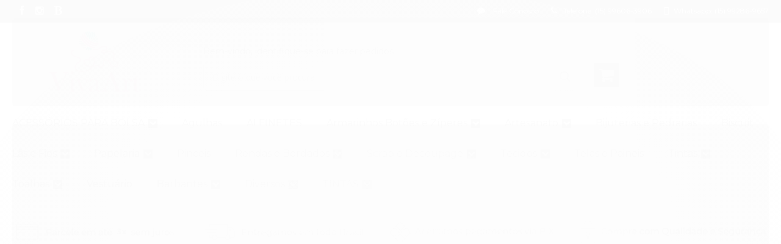

--- FILE ---
content_type: text/html; charset=utf-8
request_url: https://www.vivaartarmarinhos.com.br/pagina/dicas-e-receitas.html
body_size: 23990
content:

<!DOCTYPE html>
<html lang="pt-br">
  <head>
    <meta charset="utf-8">
    <meta content='width=device-width, initial-scale=1.0, maximum-scale=2.0' name='viewport' />
    <title>Dicas e Receitas - Viva Art Armarinhos</title>
    <meta http-equiv="X-UA-Compatible" content="IE=edge">
    <meta name="generator" content="Loja Integrada" />

    <link rel="dns-prefetch" href="https://cdn.awsli.com.br/">
    <link rel="preconnect" href="https://cdn.awsli.com.br/">
    <link rel="preconnect" href="https://fonts.googleapis.com">
    <link rel="preconnect" href="https://fonts.gstatic.com" crossorigin>

    
      <meta property="og:url" content="https://www.vivaartarmarinhos.com.br/pagina/dicas-e-receitas.html" />
      <meta property="og:type" content="website" />
      <meta property="og:site_name" content="Viva Art Armarinhos Ltda - ME" />
      <meta property="og:locale" content="pt_BR" />
    

    
  
    <script>
      setTimeout(function() {
        if (typeof removePageLoading === 'function') {
          removePageLoading();
        };
      }, 7000);
    </script>
  



    

  <meta property="og:title" content="Viva Art Armarinhos Ltda - ME" />
  
    <meta property="og:image" content="https://cdn.awsli.com.br/294/294136/logo/a06c9120a6.png" />
  








  <meta name="robots" content="index, follow" />



    
      
        <link rel="shortcut icon" href="https://cdn.awsli.com.br/294/294136/favicon/0c36d33091.png" />
      
      <link rel="icon" href="https://cdn.awsli.com.br/294/294136/favicon/0c36d33091.png" sizes="192x192">
    
    

    
      <link rel="stylesheet" href="https://cdn.awsli.com.br/production/static/loja/estrutura/v1/css/all.min.css?v=eaac3f3" type="text/css">
    
    <!--[if lte IE 8]><link rel="stylesheet" href="https://cdn.awsli.com.br/production/static/loja/estrutura/v1/css/ie-fix.min.css" type="text/css"><![endif]-->
    <!--[if lte IE 9]><style type="text/css">.lateral-fulbanner { position: relative; }</style><![endif]-->

    

    
    
      <link href="https://fonts.googleapis.com/css2?family=Open%20Sans:wght@300;400;600;700&display=swap" rel="stylesheet">
    

    
      <link rel="stylesheet" href="https://cdn.awsli.com.br/production/static/loja/estrutura/v1/css/bootstrap-responsive.css?v=eaac3f3" type="text/css">
      <link rel="stylesheet" href="https://cdn.awsli.com.br/production/static/loja/estrutura/v1/css/style-responsive.css?v=eaac3f3">
    

    <link rel="stylesheet" href="/tema.css?v=20250731-135353">

    

    <script type="text/javascript">
      var LOJA_ID = 294136;
      var MEDIA_URL = "https://cdn.awsli.com.br/";
      var API_URL_PUBLIC = 'https://api.awsli.com.br/';
      
        var CARRINHO_PRODS = [];
      
      var ENVIO_ESCOLHIDO = 0;
      var ENVIO_ESCOLHIDO_CODE = 0;
      var CONTRATO_INTERNACIONAL = false;
      var CONTRATO_BRAZIL = !CONTRATO_INTERNACIONAL;
      var IS_STORE_ASYNC = true;
      var IS_CLIENTE_ANONIMO = false;
    </script>

    

    <!-- Editor Visual -->
    

    <script>
      

      const isPreview = JSON.parse(sessionStorage.getItem('preview', true));
      if (isPreview) {
        const url = location.href
        location.search === '' && url + (location.search = '?preview=None')
      }
    </script>

    
      <script src="https://cdn.awsli.com.br/production/static/loja/estrutura/v1/js/all.min.js?v=eaac3f3"></script>
    
    <!-- HTML5 shim and Respond.js IE8 support of HTML5 elements and media queries -->
    <!--[if lt IE 9]>
      <script src="https://oss.maxcdn.com/html5shiv/3.7.2/html5shiv.min.js"></script>
      <script src="https://oss.maxcdn.com/respond/1.4.2/respond.min.js"></script>
    <![endif]-->

    <link rel="stylesheet" href="https://cdn.awsli.com.br/production/static/loja/estrutura/v1/css/slick.min.css" type="text/css">
    <script src="https://cdn.awsli.com.br/production/static/loja/estrutura/v1/js/slick.min.js?v=eaac3f3"></script>
    <link rel="stylesheet" href="https://cdn.awsli.com.br/production/static/css/jquery.fancybox.min.css" type="text/css" />
    <script src="https://cdn.awsli.com.br/production/static/js/jquery/jquery.fancybox.pack.min.js"></script>

    
    

    
      
        
      
        
      
        <!-- Global site tag (gtag.js) - Google Analytics -->
<script async src="https://www.googletagmanager.com/gtag/js?l=LIgtagDataLayer&id=AW-10947359648"></script>
<script>
  window.LIgtagDataLayer = window.LIgtagDataLayer || [];
  function LIgtag(){LIgtagDataLayer.push(arguments);}
  LIgtag('js', new Date());

  LIgtag('set', {
    'currency': 'BRL',
    'country': 'BR'
  });
  
  LIgtag('config', 'AW-10947359648');

  if(window.performance) {
    var timeSincePageLoad = Math.round(performance.now());
    LIgtag('event', 'timing_complete', {
      'name': 'load',
      'time': timeSincePageLoad
    });
  }

  $(document).on('li_view_home', function(_, eventID) {
    LIgtag('event', 'view_home');
  });

  $(document).on('li_select_product', function(_, eventID, data) {
    LIgtag('event', 'select_item', data);
  });

  $(document).on('li_start_contact', function(_, eventID, value) {
    LIgtag('event', 'start_contact', {
      value
    });
  });

  $(document).on('li_view_catalog', function(_, eventID) {
    LIgtag('event', 'view_catalog');
  });

  $(document).on('li_search', function(_, eventID, search_term) {
    LIgtag('event', 'search', {
      search_term
    });
  });

  $(document).on('li_filter_products', function(_, eventID, data) {
    LIgtag('event', 'filter_products', data);
  });

  $(document).on('li_sort_products', function(_, eventID, value) {
    LIgtag('event', 'sort_products', {
      value
    });
  });

  $(document).on('li_view_product', function(_, eventID, item) {
    LIgtag('event', 'view_item', {
      items: [item]
    });
  });

  $(document).on('li_select_variation', function(_, eventID, data) {
    LIgtag('event', 'select_variation', data);
  });

  $(document).on('li_calculate_shipping', function(_, eventID, data) {
    LIgtag('event', 'calculate_shipping', {
      zipcode: data.zipcode
    });
  });

  $(document).on('li_view_cart', function(_, eventID, data) {
    LIgtag('event', 'view_cart', data);
  });

  $(document).on('li_add_to_cart', function(_, eventID, data) {
    LIgtag('event', 'add_to_cart', {
      items: data.items
    });
  });

  $(document).on('li_apply_coupon', function(_, eventID, value) {
    LIgtag('event', 'apply_coupon', {
      value
    });
  });

  $(document).on('li_change_quantity', function(_, eventID, item) {
    LIgtag('event', 'change_quantity', {
      items: [item]
    });
  });

  $(document).on('li_remove_from_cart', function(_, eventID, item) {
    LIgtag('event', 'remove_from_cart', {
      items: [item]
    });
  });

  $(document).on('li_return_home', function(_, eventID) {
    LIgtag('event', 'return_home');
  });

  $(document).on('li_view_checkout', function(_, eventID, data) {
    LIgtag('event', 'begin_checkout', data);
  });

  $(document).on('li_login', function(_, eventID) {
    LIgtag('event', 'login');
  });

  $(document).on('li_change_address', function(_, eventID, value) {
    LIgtag('event', 'change_address', {
      value
    });
  });

  $(document).on('li_change_shipping', function(_, eventID, data) {
    LIgtag('event', 'add_shipping_info', data);
  });

  $(document).on('li_change_payment', function(_, eventID, data) {
    LIgtag('event', 'add_payment_info', data);
  });

  $(document).on('li_start_purchase', function(_, eventID) {
    LIgtag('event', 'start_purchase');
  });

  $(document).on('li_checkout_error', function(_, eventID, value) {
    LIgtag('event', 'checkout_error', {
      value
    });
  });

  $(document).on('li_purchase', function(_, eventID, data) {
    LIgtag('event', 'purchase', data);

    
      LIgtag('event', 'conversion', {
        send_to: 'AW-10947359648/72v_CNbs_swDEKDnjeQo',
        value: data.value,
        currency: data.currency,
        transaction_id: data.transaction_id
      });
    
  });
</script>
      
    

    
<script>
  var url = '/_events/api/setEvent';

  var sendMetrics = function(event, user = {}) {
    var unique_identifier = uuidv4();

    try {
      var data = {
        request: {
          id: unique_identifier,
          environment: 'production'
        },
        store: {
          id: 294136,
          name: 'Viva Art Armarinhos Ltda - ME',
          test_account: false,
          has_meta_app: window.has_meta_app ?? false,
          li_search: true
        },
        device: {
          is_mobile: /Mobi/.test(window.navigator.userAgent),
          user_agent: window.navigator.userAgent,
          ip: '###device_ip###'
        },
        page: {
          host: window.location.hostname,
          path: window.location.pathname,
          search: window.location.search,
          type: 'page',
          title: document.title,
          referrer: document.referrer
        },
        timestamp: '###server_timestamp###',
        user_timestamp: new Date().toISOString(),
        event,
        origin: 'store'
      };

      if (window.performance) {
        var [timing] = window.performance.getEntriesByType('navigation');

        data['time'] = {
          server_response: Math.round(timing.responseStart - timing.requestStart)
        };
      }

      var _user = {},
          user_email_cookie = $.cookie('user_email'),
          user_data_cookie = $.cookie('LI-UserData');

      if (user_email_cookie) {
        var user_email = decodeURIComponent(user_email_cookie);

        _user['email'] = user_email;
      }

      if (user_data_cookie) {
        var user_data = JSON.parse(user_data_cookie);

        _user['logged'] = user_data.logged;
        _user['id'] = user_data.id ?? undefined;
      }

      $.each(user, function(key, value) {
        _user[key] = value;
      });

      if (!$.isEmptyObject(_user)) {
        data['user'] = _user;
      }

      try {
        var session_identifier = $.cookie('li_session_identifier');

        if (!session_identifier) {
          session_identifier = uuidv4();
        };

        var expiration_date = new Date();

        expiration_date.setTime(expiration_date.getTime() + (30 * 60 * 1000)); // 30 minutos

        $.cookie('li_session_identifier', session_identifier, {
          expires: expiration_date,
          path: '/'
        });

        data['session'] = {
          id: session_identifier
        };
      } catch (err) { }

      try {
        var user_session_identifier = $.cookie('li_user_session_identifier');

        if (!user_session_identifier) {
          user_session_identifier = uuidv4();

          $.cookie('li_user_session_identifier', user_session_identifier, {
            path: '/'
          });
        };

        data['user_session'] = {
          id: user_session_identifier
        };
      } catch (err) { }

      var _cookies = {},
          fbc = $.cookie('_fbc'),
          fbp = $.cookie('_fbp');

      if (fbc) {
        _cookies['fbc'] = fbc;
      }

      if (fbp) {
        _cookies['fbp'] = fbp;
      }

      if (!$.isEmptyObject(_cookies)) {
        data['session']['cookies'] = _cookies;
      }

      try {
        var ab_test_cookie = $.cookie('li_ab_test_running');

        if (ab_test_cookie) {
          var ab_test = JSON.parse(atob(ab_test_cookie));

          if (ab_test.length) {
            data['store']['ab_test'] = ab_test;
          }
        }
      } catch (err) { }

      var _utm = {};

      $.each(sessionStorage, function(key, value) {
        if (key.startsWith('utm_')) {
          var name = key.split('_')[1];

          _utm[name] = value;
        }
      });

      if (!$.isEmptyObject(_utm)) {
        data['session']['utm'] = _utm;
      }

      var controller = new AbortController();

      setTimeout(function() {
        controller.abort();
      }, 5000);

      fetch(url, {
        keepalive: true,
        method: 'POST',
        headers: {
          'Content-Type': 'application/json'
        },
        body: JSON.stringify({ data }),
        signal: controller.signal
      });
    } catch (err) { }

    return unique_identifier;
  }
</script>

    
<script>
  (function() {
    var initABTestHandler = function() {
      try {
        if ($.cookie('li_ab_test_running')) {
          return
        };
        var running_tests = [];

        
        
        
        

        var running_tests_to_cookie = JSON.stringify(running_tests);
        running_tests_to_cookie = btoa(running_tests_to_cookie);
        $.cookie('li_ab_test_running', running_tests_to_cookie, {
          path: '/'
        });

        
        if (running_tests.length > 0) {
          setTimeout(function() {
            $.ajax({
              url: "/conta/status"
            });
          }, 500);
        };

      } catch (err) { }
    }
    setTimeout(initABTestHandler, 500);
  }());
</script>

    
<script>
  $(function() {
    // Clicar em um produto
    $('.listagem-item').click(function() {
      var row, column;

      var $list = $(this).closest('[data-produtos-linha]'),
          index = $(this).closest('li').index();

      if($list.find('.listagem-linha').length === 1) {
        var productsPerRow = $list.data('produtos-linha');

        row = Math.floor(index / productsPerRow) + 1;
        column = (index % productsPerRow) + 1;
      } else {
        row = $(this).closest('.listagem-linha').index() + 1;
        column = index + 1;
      }

      var body = {
        item_id: $(this).attr('data-id'),
        item_sku: $(this).find('.produto-sku').text(),
        item_name: $(this).find('.nome-produto').text().trim(),
        item_row: row,
        item_column: column
      };

      var eventID = sendMetrics({
        type: 'event',
        name: 'select_product',
        data: body
      });

      $(document).trigger('li_select_product', [eventID, body]);
    });

    // Clicar no "Fale Conosco"
    $('#modalContato').on('show', function() {
      var value = 'Fale Conosco';

      var eventID = sendMetrics({
        type: 'event',
        name: 'start_contact',
        data: { text: value }
      });

      $(document).trigger('li_start_contact', [eventID, value]);
    });

    // Clicar no WhatsApp
    $('.li-whatsapp a').click(function() {
      var value = 'WhatsApp';

      var eventID = sendMetrics({
        type: 'event',
        name: 'start_contact',
        data: { text: value }
      });

      $(document).trigger('li_start_contact', [eventID, value]);
    });

    
      var value = 'Dicas e Receitas';

      var eventID = sendMetrics({
        type: 'pageview',
        name: 'view_page',
        data: { text: value }
      });

      $(document).trigger('li_view_page', [eventID, value]);
    
  });
</script>


    
	<!-- Prod no Mob Men Fixo Bar de Cont -->
  
    <script type="text/javascript" charset="utf-8">
      // Produtos por linha no mobile
    var devrocket_produtos_linha_celular = 2;

// Menu
    var devrocket_menu_fixo = true;

// Barra de Contato
    var devrocket_barra_contato = true;
    </script>
  

	<!-- Barra de Ofertas -->
  
    <script type="text/javascript" charset="utf-8">
      // Barra de Ofertas
        var devrocket_barra_oferta = {
 frase: '<strong>Fazemos Entregas</strong> para todo o Brasil. Pague com <img src="https://cdn.awsli.com.br/294/294136/arquivos/PIX3.png" style="height: 18px;" />.',
    cor: '#6392bd'
};
    </script>
  

	<!-- Mudança de cor pix prod -->
  
    <script type="text/javascript" charset="utf-8">
      // Personalização de cores
    var devrocket_cor_barra_topo = '#1a0707'; // para deixar a cor do barra topo diferente das demais
    var devrocket_cor_menu = '#1a0707'; // para deixar a cor do menu diferente das demais
   
// Frase de Pix na página do produto
    var frase_pix_comprar = '<div style="text-align: center;"> Pague também com <img src="https://cdn.awsli.com.br/294/294136/arquivos/PIX MAIOR.png" style="height: 22px;" /> </div>';
    </script>
  

	<!-- Whatsapp e Rodapé -->
  
    <script type="text/javascript" charset="utf-8">
      // Rodapé
   var devrocket_instagram = '@_vivaartarmarinhos_';
   var devrocket_horario_atendimento = 'Seg. a Sex: das 9h às 17h e Sáb das 9h às 13h';
   var devrocket_whatapp = '(15) 99606-3905 - Chama no Whats!';

// Frase Newsletter
    var devrocket_frase_newsletter = '<p>Receba nossas <strong>ofertas exclusivas</strong>. Aproveite!</p>';
    </script>
  

	<!-- Menu, Rastreio, Vídeo e Selos -->
  
    <script type="text/javascript" charset="utf-8">
      // Menu
    var devrocket_itens_menu = 8;
    var devrocket_itens_menu_texto = '+ Categorias';

// Rastreio e Vídeo
    var devrocket_rastreio_correios = true;
    var devrocket_url_youtube = 'https://www.youtube.com/watch?v=YfZvwnYFj2k';

// Selos
    var devrocket_formas_envio = [
        'https://cdn.awsli.com.br/294/294136/arquivos/SEDEX.png',
        'https://cdn.awsli.com.br/294/294136/arquivos/PAC.png'
    ];
    </script>
  

	<!-- lojaintegrada-google-shopping -->
  
      <meta name="google-site-verification" content="T2brGkZzLL7OJZ6fLsr-dRJ8-3wtwl8YfwnJpL3gTj4" />
  


    
      
        <link href="//cdn.awsli.com.br/temasv2/2393/__theme_custom.css?v=1632855953" rel="stylesheet" type="text/css">
<script src="//cdn.awsli.com.br/temasv2/2393/__theme_custom.js?v=1632855953"></script>
      
    

    

    
      
        <script defer async src="https://analytics.tiktok.com/i18n/pixel/sdk.js?sdkid=CG5GPIJC77U78D6BGR9G"></script>
      

      
        <script type="text/javascript">
          !function (w, d, t) {
            w.TiktokAnalyticsObject=t;
            var ttq=w[t]=w[t]||[];
            ttq.methods=["page","track","identify","instances","debug","on","off","once","ready","alias","group","enableCookie","disableCookie"];
            ttq.setAndDefer=function(t,e){
              t[e]=function(){
                t.push([e].concat(Array.prototype.slice.call(arguments,0)))
              }
            }
            for(var i=0;i<ttq.methods.length;i++)
              ttq.setAndDefer(ttq,ttq.methods[i]);
          }(window, document, 'ttq');

          window.LI_TIKTOK_PIXEL_ENABLED = true;
        </script>
      

      
    

    
  <link rel="manifest" href="/manifest.json" />




  </head>
  <body class="pagina-pagina   ">
    <div id="fb-root"></div>
    
  
    <div id="full-page-loading">
      <div class="conteiner" style="height: 100%;">
        <div class="loading-placeholder-content">
          <div class="loading-placeholder-effect loading-placeholder-header"></div>
          <div class="loading-placeholder-effect loading-placeholder-body"></div>
        </div>
      </div>
      <script>
        var is_full_page_loading = true;
        function removePageLoading() {
          if (is_full_page_loading) {
            try {
              $('#full-page-loading').remove();
            } catch(e) {}
            try {
              var div_loading = document.getElementById('full-page-loading');
              if (div_loading) {
                div_loading.remove();
              };
            } catch(e) {}
            is_full_page_loading = false;
          };
        };
        $(function() {
          setTimeout(function() {
            removePageLoading();
          }, 1);
        });
      </script>
      <style>
        #full-page-loading { position: fixed; z-index: 9999999; margin: auto; top: 0; left: 0; bottom: 0; right: 0; }
        #full-page-loading:before { content: ''; display: block; position: fixed; top: 0; left: 0; width: 100%; height: 100%; background: rgba(255, 255, 255, .98); background: radial-gradient(rgba(255, 255, 255, .99), rgba(255, 255, 255, .98)); }
        .loading-placeholder-content { height: 100%; display: flex; flex-direction: column; position: relative; z-index: 1; }
        .loading-placeholder-effect { background-color: #F9F9F9; border-radius: 5px; width: 100%; animation: pulse-loading 1.5s cubic-bezier(0.4, 0, 0.6, 1) infinite; }
        .loading-placeholder-content .loading-placeholder-body { flex-grow: 1; margin-bottom: 30px; }
        .loading-placeholder-content .loading-placeholder-header { height: 20%; min-height: 100px; max-height: 200px; margin: 30px 0; }
        @keyframes pulse-loading{50%{opacity:.3}}
      </style>
    </div>
  



    
      
        




<div class="barra-inicial fundo-secundario">
  <div class="conteiner">
    <div class="row-fluid">
      <div class="lista-redes span3 hidden-phone">
        
          <ul>
            
              <li>
                <a href="https://facebook.com/vivaart.armarinhos" target="_blank" aria-label="Siga nos no Facebook"><i class="icon-facebook"></i></a>
              </li>
            
            
            
            
            
              <li>
                <a href="https://instagram.com/_vivaartarmarinhos_" target="_blank" aria-label="Siga nos no Instagram"><i class="icon-instagram"></i></a>
              </li>
            
            
            
              <li>
                <a href="http://vivaartarmarinhos.blogspot.com.br/" target="_blank" rel="noopener" aria-label="Acesse nosso Blog"><i class="icon-bold"></i></a>
              </li>
            
          </ul>
        
      </div>
      <div class="canais-contato span9">
        <ul>
          <li class="hidden-phone">
            <a href="#modalContato" data-toggle="modal" data-target="#modalContato">
              <i class="icon-comment"></i>
              Fale Conosco
            </a>
          </li>
          
            <li>
              <span>
                <i class="icon-phone"></i>Telefone: (15) 99606-3906
              </span>
            </li>
          
          
            <li class="tel-whatsapp">
              <span>
                <i class="fa fa-whatsapp"></i>Whatsapp: (15) 99286-9657
              </span>
            </li>
          
          
        </ul>
      </div>
    </div>
  </div>
</div>

      
    

    <div class="conteiner-principal">
      
        
          
<div id="cabecalho">

  <div class="atalhos-mobile visible-phone fundo-secundario borda-principal">
    <ul>

      <li><a href="https://www.vivaartarmarinhos.com.br/" class="icon-home"> </a></li>
      
      <li class="fundo-principal"><a href="https://www.vivaartarmarinhos.com.br/carrinho/index" class="icon-shopping-cart"> </a></li>
      
      
        <li class="menu-user-logged" style="display: none;"><a href="https://www.vivaartarmarinhos.com.br/conta/logout" class="icon-signout menu-user-logout"> </a></li>
      
      
      <li><a href="https://www.vivaartarmarinhos.com.br/conta/index" class="icon-user"> </a></li>
      
      <li class="vazia"><span>&nbsp;</span></li>

    </ul>
  </div>

  <div class="conteiner">
    <div class="row-fluid">
      <div class="span3">
        <h2 class="logo cor-secundaria">
          <a href="https://www.vivaartarmarinhos.com.br/" title="Viva Art Armarinhos Ltda - ME">
            
            <img src="https://cdn.awsli.com.br/400x300/294/294136/logo/a06c9120a6.png" alt="Viva Art Armarinhos Ltda - ME" />
            
          </a>
        </h2>


      </div>

      <div class="conteudo-topo span9">
        <div class="superior row-fluid hidden-phone">
          <div class="span8">
            
              
                <div class="btn-group menu-user-logged" style="display: none;">
                  <a href="https://www.vivaartarmarinhos.com.br/conta/index" class="botao secundario pequeno dropdown-toggle" data-toggle="dropdown">
                    Olá, <span class="menu-user-name"></span>
                    <span class="icon-chevron-down"></span>
                  </a>
                  <ul class="dropdown-menu">
                    <li>
                      <a href="https://www.vivaartarmarinhos.com.br/conta/index" title="Minha conta">Minha conta</a>
                    </li>
                    
                      <li>
                        <a href="https://www.vivaartarmarinhos.com.br/conta/pedido/listar" title="Minha conta">Meus pedidos</a>
                      </li>
                    
                    <li>
                      <a href="https://www.vivaartarmarinhos.com.br/conta/favorito/listar" title="Meus favoritos">Meus favoritos</a>
                    </li>
                    <li>
                      <a href="https://www.vivaartarmarinhos.com.br/conta/logout" title="Sair" class="menu-user-logout">Sair</a>
                    </li>
                  </ul>
                </div>
              
              
                <a href="https://www.vivaartarmarinhos.com.br/conta/login" class="bem-vindo cor-secundaria menu-user-welcome">
                  Bem-vindo, <span class="cor-principal">identifique-se</span> para fazer pedidos
                </a>
              
            
          </div>
          <div class="span4">
            <ul class="acoes-conta borda-alpha">
              
                <li>
                  <i class="icon-list fundo-principal"></i>
                  <a href="https://www.vivaartarmarinhos.com.br/conta/pedido/listar" class="cor-secundaria">Meus Pedidos</a>
                </li>
              
              
                <li>
                  <i class="icon-user fundo-principal"></i>
                  <a href="https://www.vivaartarmarinhos.com.br/conta/index" class="cor-secundaria">Minha Conta</a>
                </li>
              
            </ul>
          </div>
        </div>

        <div class="inferior row-fluid ">
          <div class="span8 busca-mobile">
            <a href="javascript:;" class="atalho-menu visible-phone icon-th botao principal"> </a>

            <div class="busca borda-alpha">
              <form id="form-buscar" action="/buscar" method="get">
                <input id="auto-complete" type="text" name="q" placeholder="Digite o que você procura" value="" autocomplete="off" maxlength="255" />
                <button class="botao botao-busca icon-search fundo-secundario" aria-label="Buscar"></button>
              </form>
            </div>

          </div>

          
            <div class="span4 hidden-phone">
              

  <div class="carrinho vazio">
    
      <a href="https://www.vivaartarmarinhos.com.br/carrinho/index">
        <i class="icon-shopping-cart fundo-principal"></i>
        <strong class="qtd-carrinho titulo cor-secundaria" style="display: none;">0</strong>
        <span style="display: none;">
          
            <b class="titulo cor-secundaria"><span>Meu Carrinho</span></b>
          
          <span class="cor-secundaria">Produtos adicionados</span>
        </span>
        
          <span class="titulo cor-secundaria vazio-text">Carrinho vazio</span>
        
      </a>
    
    <div class="carrinho-interno-ajax"></div>
  </div>
  
<div class="minicart-placeholder" style="display: none;">
  <div class="carrinho-interno borda-principal">
    <ul>
      <li class="minicart-item-modelo">
        
          <div class="preco-produto com-promocao destaque-parcela ">
            <div>
              <s class="preco-venda">
                R$ --PRODUTO_PRECO_DE--
              </s>
              <strong class="preco-promocional cor-principal">
                R$ --PRODUTO_PRECO_POR--
              </strong>
            </div>
          </div>
        
        <a data-href="--PRODUTO_URL--" class="imagem-produto">
          <img data-src="https://cdn.awsli.com.br/64x64/--PRODUTO_IMAGEM--" alt="--PRODUTO_NOME--" />
        </a>
        <a data-href="--PRODUTO_URL--" class="nome-produto cor-secundaria">
          --PRODUTO_NOME--
        </a>
        <div class="produto-sku hide">--PRODUTO_SKU--</div>
      </li>
    </ul>
    <div class="carrinho-rodape">
      <span class="carrinho-info">
        
          <i>--CARRINHO_QUANTIDADE-- produto no carrinho</i>
        
        
          
            <span class="carrino-total">
              Total: <strong class="titulo cor-principal">R$ --CARRINHO_TOTAL_ITENS--</strong>
            </span>
          
        
      </span>
      <a href="https://www.vivaartarmarinhos.com.br/carrinho/index" class="botao principal">
        
          <i class="icon-shopping-cart"></i>Ir para o carrinho
        
      </a>
    </div>
  </div>
</div>



            </div>
          
        </div>

      </div>
    </div>
    


  
    
      
<div class="menu superior">
  <ul class="nivel-um">
    


    

  


    
      <li class="categoria-id-19500170 com-filho borda-principal">
        <a href="https://www.vivaartarmarinhos.com.br/categoria/acessorios-para-bolsa.html" title="ACESSÓRIOS PARA BOLSA">
          <strong class="titulo cor-secundaria">ACESSÓRIOS PARA BOLSA</strong>
          
            <i class="icon-chevron-down fundo-secundario"></i>
          
        </a>
        
          <ul class="nivel-dois borda-alpha">
            

  <li class="categoria-id-19500197 ">
    <a href="https://www.vivaartarmarinhos.com.br/categoria/alca-de-bolsa-corrente.html" title="ALÇA DE BOLSA CORRENTE">
      
      ALÇA DE BOLSA CORRENTE
    </a>
    
  </li>

  <li class="categoria-id-19500242 ">
    <a href="https://www.vivaartarmarinhos.com.br/categoria/alca-de-bolsa-madeira.html" title="ALÇA DE BOLSA MADEIRA">
      
      ALÇA DE BOLSA MADEIRA
    </a>
    
  </li>

  <li class="categoria-id-19500244 ">
    <a href="https://www.vivaartarmarinhos.com.br/categoria/alca-de-bolsa-rattan.html" title="ALÇA DE BOLSA RATTAN">
      
      ALÇA DE BOLSA RATTAN
    </a>
    
  </li>

  <li class="categoria-id-20602119 ">
    <a href="https://www.vivaartarmarinhos.com.br/alca-de-metal" title="ALÇA DE METAL">
      
      ALÇA DE METAL
    </a>
    
  </li>


          </ul>
        
      </li>
    
      <li class="categoria-id-8972719  borda-principal">
        <a href="https://www.vivaartarmarinhos.com.br/categoria/8972719.html" title="Agulhas">
          <strong class="titulo cor-secundaria">Agulhas</strong>
          
        </a>
        
      </li>
    
      <li class="categoria-id-16311117  borda-principal">
        <a href="https://www.vivaartarmarinhos.com.br/categoria/alfinetes.html" title="ALFINETES">
          <strong class="titulo cor-secundaria">ALFINETES</strong>
          
        </a>
        
      </li>
    
      <li class="categoria-id-14480825 com-filho borda-principal">
        <a href="https://www.vivaartarmarinhos.com.br/categoria/14480825.html" title="Armarinhos Botões e Zíperes">
          <strong class="titulo cor-secundaria">Armarinhos Botões e Zíperes</strong>
          
            <i class="icon-chevron-down fundo-secundario"></i>
          
        </a>
        
          <ul class="nivel-dois borda-alpha">
            

  <li class="categoria-id-7220580 ">
    <a href="https://www.vivaartarmarinhos.com.br/categoria/7220580.html" title="Apliques">
      
      Apliques
    </a>
    
  </li>

  <li class="categoria-id-10045036 ">
    <a href="https://www.vivaartarmarinhos.com.br/categoria/10045036.html" title="Botões">
      
      Botões
    </a>
    
  </li>

  <li class="categoria-id-14480594 ">
    <a href="https://www.vivaartarmarinhos.com.br/categoria/14480594.html" title="Pezinho">
      
      Pezinho
    </a>
    
  </li>

  <li class="categoria-id-14480608 ">
    <a href="https://www.vivaartarmarinhos.com.br/categoria/14480608.html" title="Zíperes">
      
      Zíperes
    </a>
    
  </li>


          </ul>
        
      </li>
    
      <li class="categoria-id-14480597 com-filho borda-principal">
        <a href="https://www.vivaartarmarinhos.com.br/categoria/14480597.html" title="Artesanato">
          <strong class="titulo cor-secundaria">Artesanato</strong>
          
            <i class="icon-chevron-down fundo-secundario"></i>
          
        </a>
        
          <ul class="nivel-dois borda-alpha">
            

  <li class="categoria-id-16311112 ">
    <a href="https://www.vivaartarmarinhos.com.br/categoria/alca-banana.html" title="ALÇA BANANA">
      
      ALÇA BANANA
    </a>
    
  </li>

  <li class="categoria-id-16311114 ">
    <a href="https://www.vivaartarmarinhos.com.br/categoria/alca-francesa-35-cm.html" title="ALÇA FRANCESA 35 CM">
      
      ALÇA FRANCESA 35 CM
    </a>
    
  </li>

  <li class="categoria-id-17200914 ">
    <a href="https://www.vivaartarmarinhos.com.br/categoria/alca-francesa-55.html" title="ALÇA FRANCESA 55">
      
      ALÇA FRANCESA 55
    </a>
    
  </li>

  <li class="categoria-id-16311113 ">
    <a href="https://www.vivaartarmarinhos.com.br/categoria/alca-transversal.html" title="ALÇA TRANSVERSAL">
      
      ALÇA TRANSVERSAL
    </a>
    
  </li>

  <li class="categoria-id-4675979 ">
    <a href="https://www.vivaartarmarinhos.com.br/categoria/4675979.html" title="Apostila">
      
      Apostila
    </a>
    
  </li>

  <li class="categoria-id-16398079 ">
    <a href="https://www.vivaartarmarinhos.com.br/categoria/base-para-corte.html" title="BASE PARA CORTE">
      
      BASE PARA CORTE
    </a>
    
  </li>

  <li class="categoria-id-4009577 ">
    <a href="https://www.vivaartarmarinhos.com.br/acessorios-para-bolsa" title="BASE RETANGULAR PARA BOLSA DE CROCHÊ">
      
      BASE RETANGULAR PARA BOLSA DE CROCHÊ
    </a>
    
  </li>

  <li class="categoria-id-10817681 ">
    <a href="https://www.vivaartarmarinhos.com.br/categoria/10817681.html" title="Brinco">
      
      Brinco
    </a>
    
  </li>

  <li class="categoria-id-4673481 ">
    <a href="https://www.vivaartarmarinhos.com.br/categoria/caneta-magica.html" title="Caneta Magica">
      
      Caneta Magica
    </a>
    
  </li>

  <li class="categoria-id-16311111 ">
    <a href="https://www.vivaartarmarinhos.com.br/categoria/carimbos-marcadores.html" title="CARIMBOS MARCADORES">
      
      CARIMBOS MARCADORES
    </a>
    
  </li>

  <li class="categoria-id-10045029 ">
    <a href="https://www.vivaartarmarinhos.com.br/categoria/cortador-circular.html" title="Cortador Circular">
      
      Cortador Circular
    </a>
    
  </li>

  <li class="categoria-id-3971604 ">
    <a href="https://www.vivaartarmarinhos.com.br/eletricos" title="ELÉTRICOS">
      
      ELÉTRICOS
    </a>
    
  </li>

  <li class="categoria-id-10817680 ">
    <a href="https://www.vivaartarmarinhos.com.br/categoria/10817680.html" title="ESPONJA">
      
      ESPONJA
    </a>
    
  </li>

  <li class="categoria-id-17200916 ">
    <a href="https://www.vivaartarmarinhos.com.br/categoria/fecho-com-ima-e-fivela.html" title="FECHO COM IMA E FIVELA">
      
      FECHO COM IMA E FIVELA
    </a>
    
  </li>

  <li class="categoria-id-18930670 ">
    <a href="https://www.vivaartarmarinhos.com.br/categoria/fecho-imantado-3x16.html" title="FECHO IMANTADO 3X16">
      
      FECHO IMANTADO 3X16
    </a>
    
  </li>

  <li class="categoria-id-17200915 ">
    <a href="https://www.vivaartarmarinhos.com.br/categoria/feltros.html" title="FELTROS">
      
      FELTROS
    </a>
    
  </li>

  <li class="categoria-id-10817677 ">
    <a href="https://www.vivaartarmarinhos.com.br/categoria/fibra-siliconada.html" title="FIBRA SILICONADA">
      
      FIBRA SILICONADA
    </a>
    
  </li>

  <li class="categoria-id-18332208 ">
    <a href="https://www.vivaartarmarinhos.com.br/categoria/fita-cetim-10mm.html" title="FITA CETIM 10MM">
      
      FITA CETIM 10MM
    </a>
    
  </li>

  <li class="categoria-id-18332233 ">
    <a href="https://www.vivaartarmarinhos.com.br/categoria/fita-cetim-15mm.html" title="FITA CETIM 15MM">
      
      FITA CETIM 15MM
    </a>
    
  </li>

  <li class="categoria-id-18332184 ">
    <a href="https://www.vivaartarmarinhos.com.br/categoria/fita-cetim-22mm.html" title="FITA CETIM 22MM">
      
      FITA CETIM 22MM
    </a>
    
  </li>

  <li class="categoria-id-18292045 ">
    <a href="https://www.vivaartarmarinhos.com.br/categoria/fita-cetim-30mm.html" title="FITA CETIM 30MM">
      
      FITA CETIM 30MM
    </a>
    
  </li>

  <li class="categoria-id-18292044 ">
    <a href="https://www.vivaartarmarinhos.com.br/categoria/fita-cetim-38mm.html" title="FITA CETIM 38MM">
      
      FITA CETIM 38MM
    </a>
    
  </li>

  <li class="categoria-id-18332235 ">
    <a href="https://www.vivaartarmarinhos.com.br/categoria/fita-cetim-4mm.html" title="FITA CETIM 4MM">
      
      FITA CETIM 4MM
    </a>
    
  </li>

  <li class="categoria-id-18332201 ">
    <a href="https://www.vivaartarmarinhos.com.br/categoria/fita-cetim-7mm.html" title="FITA CETIM 7MM">
      
      FITA CETIM 7MM
    </a>
    
  </li>

  <li class="categoria-id-18570122 ">
    <a href="https://www.vivaartarmarinhos.com.br/categoria/fita-gorgurao-11mm.html" title="FITA GORGURÃO 11MM">
      
      FITA GORGURÃO 11MM
    </a>
    
  </li>

  <li class="categoria-id-18453383 ">
    <a href="https://www.vivaartarmarinhos.com.br/categoria/fita-gorgurao-15mm.html" title="FITA GORGURÃO 15MM">
      
      FITA GORGURÃO 15MM
    </a>
    
  </li>

  <li class="categoria-id-18447796 ">
    <a href="https://www.vivaartarmarinhos.com.br/categoria/fita-gorgurao-22mm.html" title="FITA GORGURÃO 22MM">
      
      FITA GORGURÃO 22MM
    </a>
    
  </li>

  <li class="categoria-id-18364008 ">
    <a href="https://www.vivaartarmarinhos.com.br/categoria/fita-gorgurao-38mm.html" title="FITA GORGURÃO 38MM">
      
      FITA GORGURÃO 38MM
    </a>
    
  </li>

  <li class="categoria-id-13274480 ">
    <a href="https://www.vivaartarmarinhos.com.br/categoria/focinho.html" title="FOCINHO">
      
      FOCINHO
    </a>
    
  </li>

  <li class="categoria-id-16558761 ">
    <a href="https://www.vivaartarmarinhos.com.br/categoria/fundo-para-bolsa-10x25-oval.html" title="FUNDO PARA BOLSA 10X25 OVAL">
      
      FUNDO PARA BOLSA 10X25 OVAL
    </a>
    
  </li>

  <li class="categoria-id-18292043 ">
    <a href="https://www.vivaartarmarinhos.com.br/categoria/fundo-para-bolsa-10x36-oval.html" title="FUNDO PARA BOLSA 10X36 OVAL">
      
      FUNDO PARA BOLSA 10X36 OVAL
    </a>
    
  </li>

  <li class="categoria-id-16558393 ">
    <a href="https://www.vivaartarmarinhos.com.br/categoria/fundo-para-bolsa-12x18.html" title="FUNDO PARA BOLSA 12X18">
      
      FUNDO PARA BOLSA 12X18
    </a>
    
  </li>

  <li class="categoria-id-16550910 ">
    <a href="https://www.vivaartarmarinhos.com.br/categoria/fundo-para-bolsa-14x25.html" title="FUNDO PARA BOLSA 14X25">
      
      FUNDO PARA BOLSA 14X25
    </a>
    
  </li>

  <li class="categoria-id-16558544 ">
    <a href="https://www.vivaartarmarinhos.com.br/categoria/fundo-para-bolsa-18cm-redonda.html" title="FUNDO PARA BOLSA 18CM REDONDA">
      
      FUNDO PARA BOLSA 18CM REDONDA
    </a>
    
  </li>

  <li class="categoria-id-16560621 ">
    <a href="https://www.vivaartarmarinhos.com.br/categoria/fundo-para-bolsa-7x20-retangular.html" title="FUNDO PARA BOLSA 7X20 RETANGULAR">
      
      FUNDO PARA BOLSA 7X20 RETANGULAR
    </a>
    
  </li>

  <li class="categoria-id-16558929 ">
    <a href="https://www.vivaartarmarinhos.com.br/categoria/fundo-para-bolsa-7x25-retangular.html" title="FUNDO PARA BOLSA 7X25 RETANGULAR">
      
      FUNDO PARA BOLSA 7X25 RETANGULAR
    </a>
    
  </li>

  <li class="categoria-id-12025451 ">
    <a href="https://www.vivaartarmarinhos.com.br/categoria/12025451.html" title="GEL PARA MATIZAR">
      
      GEL PARA MATIZAR
    </a>
    
  </li>

  <li class="categoria-id-17200913 ">
    <a href="https://www.vivaartarmarinhos.com.br/categoria/isopor.html" title="ISOPOR">
      
      ISOPOR
    </a>
    
  </li>

  <li class="categoria-id-20330936 ">
    <a href="https://www.vivaartarmarinhos.com.br/categoria/kit-amigurumi" title="KIT AMIGURUMI">
      
      KIT AMIGURUMI
    </a>
    
  </li>

  <li class="categoria-id-20374624 ">
    <a href="https://www.vivaartarmarinhos.com.br/categoria/kit-feltro-santa-fe" title="KIT FELTRO SANTA FÉ">
      
      KIT FELTRO SANTA FÉ
    </a>
    
  </li>

  <li class="categoria-id-10817678 ">
    <a href="https://www.vivaartarmarinhos.com.br/categoria/10817678.html" title="LIXA">
      
      LIXA
    </a>
    
  </li>

  <li class="categoria-id-13083736 ">
    <a href="https://www.vivaartarmarinhos.com.br/categoria/13083736.html" title="MANTA ACRÍLICA">
      
      MANTA ACRÍLICA
    </a>
    
  </li>

  <li class="categoria-id-22996487 ">
    <a href="https://www.vivaartarmarinhos.com.br/maquinas-de-costura-22996487" title="MAQUINAS DE COSTURA">
      
      MAQUINAS DE COSTURA
    </a>
    
  </li>

  <li class="categoria-id-12249317 ">
    <a href="https://www.vivaartarmarinhos.com.br/categoria/12249317.html" title="MARCADOR PARA TECIDO">
      
      MARCADOR PARA TECIDO
    </a>
    
  </li>

  <li class="categoria-id-4737034 ">
    <a href="https://www.vivaartarmarinhos.com.br/categoria/4737034.html" title="MDF">
      
      MDF
    </a>
    
  </li>

  <li class="categoria-id-10817682 ">
    <a href="https://www.vivaartarmarinhos.com.br/categoria/10817682.html" title="MOSQUETAO">
      
      MOSQUETAO
    </a>
    
  </li>

  <li class="categoria-id-13205693 ">
    <a href="https://www.vivaartarmarinhos.com.br/categoria/olho-amigurumi.html" title="OLHO AMIGURUMI">
      
      OLHO AMIGURUMI
    </a>
    
  </li>

  <li class="categoria-id-14480609 ">
    <a href="https://www.vivaartarmarinhos.com.br/categoria/14480609.html" title="OMBREIRA">
      
      OMBREIRA
    </a>
    
  </li>

  <li class="categoria-id-16540900 ">
    <a href="https://www.vivaartarmarinhos.com.br/categoria/opapel.html" title="OPAPEL">
      
      OPAPEL
    </a>
    
  </li>

  <li class="categoria-id-15819119 ">
    <a href="https://www.vivaartarmarinhos.com.br/categoria/patina-cera.html" title="PÁTINA CERA">
      
      PÁTINA CERA
    </a>
    
  </li>

  <li class="categoria-id-9754880 ">
    <a href="https://www.vivaartarmarinhos.com.br/categoria/9754880.html" title="PEROLA ABS">
      
      PEROLA ABS
    </a>
    
  </li>

  <li class="categoria-id-10045031 ">
    <a href="https://www.vivaartarmarinhos.com.br/categoria/10045031.html" title="PEZINHO">
      
      PEZINHO
    </a>
    
  </li>

  <li class="categoria-id-10579974 ">
    <a href="https://www.vivaartarmarinhos.com.br/pinceis" title="PINCEIS">
      
      PINCEIS
    </a>
    
  </li>

  <li class="categoria-id-9754877 ">
    <a href="https://www.vivaartarmarinhos.com.br/categoria/pompom.html" title="POMPOM">
      
      POMPOM
    </a>
    
  </li>

  <li class="categoria-id-10045030 ">
    <a href="https://www.vivaartarmarinhos.com.br/categoria/10045030.html" title="PUXADORES">
      
      PUXADORES
    </a>
    
  </li>

  <li class="categoria-id-14480603 ">
    <a href="https://www.vivaartarmarinhos.com.br/categoria/14480603.html" title="RESINAS">
      
      RESINAS
    </a>
    
  </li>

  <li class="categoria-id-10817683 ">
    <a href="https://www.vivaartarmarinhos.com.br/categoria/10817683.html" title="REVISTAS">
      
      REVISTAS
    </a>
    
  </li>

  <li class="categoria-id-10817679 ">
    <a href="https://www.vivaartarmarinhos.com.br/categoria/rolo-de-pintura.html" title="ROLO DE PINTURA">
      
      ROLO DE PINTURA
    </a>
    
  </li>

  <li class="categoria-id-13268864 ">
    <a href="https://www.vivaartarmarinhos.com.br/categoria/13268864.html" title="STENCIL 20X25">
      
      STENCIL 20X25
    </a>
    
  </li>

  <li class="categoria-id-12024866 ">
    <a href="https://www.vivaartarmarinhos.com.br/categoria/termolinas.html" title="TERMOLINAS">
      
      TERMOLINAS
    </a>
    
  </li>

  <li class="categoria-id-5172489 com-filho">
    <a href="https://www.vivaartarmarinhos.com.br/categoria/5172489.html" title="VERNIZES">
      
        <i class="icon-chevron-right fundo-secundario"></i>
      
      VERNIZES
    </a>
    
      <ul class="nivel-tres">
        
          

  <li class="categoria-id-12070689 ">
    <a href="https://www.vivaartarmarinhos.com.br/categoria/goma-laca.html" title="GOMA LACA">
      
      GOMA LACA
    </a>
    
  </li>


        
      </ul>
    
  </li>


          </ul>
        
      </li>
    
      <li class="categoria-id-14480618  borda-principal">
        <a href="https://www.vivaartarmarinhos.com.br/categoria/14480618.html" title="Bijuterias e Pedrarias">
          <strong class="titulo cor-secundaria">Bijuterias e Pedrarias</strong>
          
        </a>
        
      </li>
    
      <li class="categoria-id-7220583  borda-principal">
        <a href="https://www.vivaartarmarinhos.com.br/2021-07-02-14-23-47" title="Biscuit">
          <strong class="titulo cor-secundaria">Biscuit</strong>
          
        </a>
        
      </li>
    
      <li class="categoria-id-14486080 com-filho borda-principal">
        <a href="https://www.vivaartarmarinhos.com.br/categoria/las-e-fios.html" title="Lãs e Fios">
          <strong class="titulo cor-secundaria">Lãs e Fios</strong>
          
            <i class="icon-chevron-down fundo-secundario"></i>
          
        </a>
        
          <ul class="nivel-dois borda-alpha">
            

  <li class="categoria-id-14486171 ">
    <a href="https://www.vivaartarmarinhos.com.br/categoria/acucena-.html" title="ACUCENA">
      
      ACUCENA
    </a>
    
  </li>

  <li class="categoria-id-4745977 ">
    <a href="https://www.vivaartarmarinhos.com.br/categoria/4745977.html" title="Alice">
      
      Alice
    </a>
    
  </li>

  <li class="categoria-id-5384943 ">
    <a href="https://www.vivaartarmarinhos.com.br/categoria/amiga.html" title="AMIGA">
      
      AMIGA
    </a>
    
  </li>

  <li class="categoria-id-14486112 ">
    <a href="https://www.vivaartarmarinhos.com.br/categoria/amigurumi-.html" title="AMIGURUMI">
      
      AMIGURUMI
    </a>
    
  </li>

  <li class="categoria-id-20329024 ">
    <a href="https://www.vivaartarmarinhos.com.br/categoria/amigurumi-brilho" title="AMIGURUMI BRILHO">
      
      AMIGURUMI BRILHO
    </a>
    
  </li>

  <li class="categoria-id-12025170 ">
    <a href="https://www.vivaartarmarinhos.com.br/categoria/12025170.html" title="AMIGURUMI GLOW">
      
      AMIGURUMI GLOW
    </a>
    
  </li>

  <li class="categoria-id-4631542 ">
    <a href="https://www.vivaartarmarinhos.com.br/categoria/amigurumi-maxi.html" title="AMIGURUMI MAXI">
      
      AMIGURUMI MAXI
    </a>
    
  </li>

  <li class="categoria-id-12580397 ">
    <a href="https://www.vivaartarmarinhos.com.br/categoria/amigurumi-pelucia.html" title="AMIGURUMI PELÚCIA">
      
      AMIGURUMI PELÚCIA
    </a>
    
  </li>

  <li class="categoria-id-8764277 ">
    <a href="https://www.vivaartarmarinhos.com.br/categoria/amigurumi-soft.html" title="AMIGURUMI SOFT">
      
      AMIGURUMI SOFT
    </a>
    
  </li>

  <li class="categoria-id-5466486 ">
    <a href="https://www.vivaartarmarinhos.com.br/categoria/amor.html" title="AMOR">
      
      AMOR
    </a>
    
  </li>

  <li class="categoria-id-4625986 ">
    <a href="https://www.vivaartarmarinhos.com.br/categoria/angora.html" title="ANGORA">
      
      ANGORA
    </a>
    
  </li>

  <li class="categoria-id-4653138 ">
    <a href="https://www.vivaartarmarinhos.com.br/categoria/anne.html" title="ANNE">
      
      ANNE
    </a>
    
  </li>

  <li class="categoria-id-15524617 ">
    <a href="https://www.vivaartarmarinhos.com.br/categoria/anne-65.html" title="ANNE 65">
      
      ANNE 65
    </a>
    
  </li>

  <li class="categoria-id-4631805 ">
    <a href="https://www.vivaartarmarinhos.com.br/categoria/aquarela.html" title="AQUARELA">
      
      AQUARELA
    </a>
    
  </li>

  <li class="categoria-id-4644401 ">
    <a href="https://www.vivaartarmarinhos.com.br/categoria/artic.html" title="ARTIC">
      
      ARTIC
    </a>
    
  </li>

  <li class="categoria-id-18570143 ">
    <a href="https://www.vivaartarmarinhos.com.br/categoria/avela.html" title="AVELÃ">
      
      AVELÃ
    </a>
    
  </li>

  <li class="categoria-id-4292372 ">
    <a href="https://www.vivaartarmarinhos.com.br/categoria/balloon.html" title="BALLOON">
      
      BALLOON
    </a>
    
  </li>

  <li class="categoria-id-12543158 ">
    <a href="https://www.vivaartarmarinhos.com.br/categoria/12543158.html" title="BALLOON 100G">
      
      BALLOON 100G
    </a>
    
  </li>

  <li class="categoria-id-5531084 ">
    <a href="https://www.vivaartarmarinhos.com.br/categoria/bambino.html" title="BAMBINO">
      
      BAMBINO
    </a>
    
  </li>

  <li class="categoria-id-4168966 ">
    <a href="https://www.vivaartarmarinhos.com.br/categoria/bambole.html" title="BAMBOLE">
      
      BAMBOLE
    </a>
    
  </li>

  <li class="categoria-id-4673580 ">
    <a href="https://www.vivaartarmarinhos.com.br/categoria/4673580.html" title="BARROCO DECORE LUXO">
      
      BARROCO DECORE LUXO
    </a>
    
  </li>

  <li class="categoria-id-4237657 ">
    <a href="https://www.vivaartarmarinhos.com.br/categoria/batik.html" title="BATIK">
      
      BATIK
    </a>
    
  </li>

  <li class="categoria-id-22771770 ">
    <a href="https://www.vivaartarmarinhos.com.br/batik-merino-22771770" title="BATIK MERINO">
      
      BATIK MERINO
    </a>
    
  </li>

  <li class="categoria-id-23454885 ">
    <a href="https://www.vivaartarmarinhos.com.br/bella-amigurumi" title="BELLA AMIGURUMI">
      
      BELLA AMIGURUMI
    </a>
    
  </li>

  <li class="categoria-id-4632360 ">
    <a href="https://www.vivaartarmarinhos.com.br/categoria/boreal.html" title="BOREAL">
      
      BOREAL
    </a>
    
  </li>

  <li class="categoria-id-4162250 ">
    <a href="https://www.vivaartarmarinhos.com.br/categoria/bruma.html" title="BRUMA">
      
      BRUMA
    </a>
    
  </li>

  <li class="categoria-id-10817674 ">
    <a href="https://www.vivaartarmarinhos.com.br/categoria/carinho.html" title="CARINHO">
      
      CARINHO
    </a>
    
  </li>

  <li class="categoria-id-4675533 ">
    <a href="https://www.vivaartarmarinhos.com.br/categoria/charme.html" title="CHARME">
      
      CHARME
    </a>
    
  </li>

  <li class="categoria-id-4984308 ">
    <a href="https://www.vivaartarmarinhos.com.br/categoria/classic.html" title="CLASSIC">
      
      CLASSIC
    </a>
    
  </li>

  <li class="categoria-id-4986576 ">
    <a href="https://www.vivaartarmarinhos.com.br/categoria/classic-maxi.html" title="CLASSIC MAXI">
      
      CLASSIC MAXI
    </a>
    
  </li>

  <li class="categoria-id-10228960 ">
    <a href="https://www.vivaartarmarinhos.com.br/categoria/classic-pull.html" title="CLASSIC PULL">
      
      CLASSIC PULL
    </a>
    
  </li>

  <li class="categoria-id-5976703 ">
    <a href="https://www.vivaartarmarinhos.com.br/categoria/clea-1000-.html" title="CLEA 1000">
      
      CLEA 1000
    </a>
    
  </li>

  <li class="categoria-id-15524647 ">
    <a href="https://www.vivaartarmarinhos.com.br/categoria/clea-125.html" title="CLEA 125">
      
      CLEA 125
    </a>
    
  </li>

  <li class="categoria-id-23495995 ">
    <a href="https://www.vivaartarmarinhos.com.br/clea-duplo" title="CLÉA DUPLO">
      
      CLÉA DUPLO
    </a>
    
  </li>

  <li class="categoria-id-22659932 ">
    <a href="https://www.vivaartarmarinhos.com.br/club-500" title="CLUB 500">
      
      CLUB 500
    </a>
    
  </li>

  <li class="categoria-id-4995514 ">
    <a href="https://www.vivaartarmarinhos.com.br/categoria/comfort.html" title="COMFORT">
      
      COMFORT
    </a>
    
  </li>

  <li class="categoria-id-4632429 ">
    <a href="https://www.vivaartarmarinhos.com.br/categoria/confete.html" title="CONFETE">
      
      CONFETE
    </a>
    
  </li>

  <li class="categoria-id-4940041 ">
    <a href="https://www.vivaartarmarinhos.com.br/categoria/cora.html" title="CORA">
      
      CORA
    </a>
    
  </li>

  <li class="categoria-id-23210873 ">
    <a href="https://www.vivaartarmarinhos.com.br/cordao-de-cetim-10mm" title="CORDÃO DE CETIM 1,0MM">
      
      CORDÃO DE CETIM 1,0MM
    </a>
    
  </li>

  <li class="categoria-id-23212442 ">
    <a href="https://www.vivaartarmarinhos.com.br/cordao-de-cetim-20mm" title="CORDÃO DE CETIM 2,0MM">
      
      CORDÃO DE CETIM 2,0MM
    </a>
    
  </li>

  <li class="categoria-id-23217991 ">
    <a href="https://www.vivaartarmarinhos.com.br/cordao-de-cetim-40mm" title="CORDÃO DE CETIM 4,0MM">
      
      CORDÃO DE CETIM 4,0MM
    </a>
    
  </li>

  <li class="categoria-id-17201024 ">
    <a href="https://www.vivaartarmarinhos.com.br/categoria/cosmos.html" title="COSMOS">
      
      COSMOS
    </a>
    
  </li>

  <li class="categoria-id-4532587 ">
    <a href="https://www.vivaartarmarinhos.com.br/categoria/cup-cake.html" title="CUP CAKE">
      
      CUP CAKE
    </a>
    
  </li>

  <li class="categoria-id-13195929 ">
    <a href="https://www.vivaartarmarinhos.com.br/categoria/dandara.html" title="DANDARA">
      
      DANDARA
    </a>
    
  </li>

  <li class="categoria-id-10817668 ">
    <a href="https://www.vivaartarmarinhos.com.br/categoria/10817668.html" title="DIAMANTE">
      
      DIAMANTE
    </a>
    
  </li>

  <li class="categoria-id-10817669 ">
    <a href="https://www.vivaartarmarinhos.com.br/categoria/10817669.html" title="DIAMANTE BABY">
      
      DIAMANTE BABY
    </a>
    
  </li>

  <li class="categoria-id-10817672 ">
    <a href="https://www.vivaartarmarinhos.com.br/categoria/10817672.html" title="DOUCE">
      
      DOUCE
    </a>
    
  </li>

  <li class="categoria-id-4228633 ">
    <a href="https://www.vivaartarmarinhos.com.br/categoria/duna.html" title="DUNA">
      
      DUNA
    </a>
    
  </li>

  <li class="categoria-id-14488508 ">
    <a href="https://www.vivaartarmarinhos.com.br/categoria/ecotrama.html" title="Ecotrama">
      
      Ecotrama
    </a>
    
  </li>

  <li class="categoria-id-4940043 ">
    <a href="https://www.vivaartarmarinhos.com.br/categoria/elis.html" title="ELIS">
      
      ELIS
    </a>
    
  </li>

  <li class="categoria-id-5205430 ">
    <a href="https://www.vivaartarmarinhos.com.br/categoria/familia.html" title="FAMILIA">
      
      FAMILIA
    </a>
    
  </li>

  <li class="categoria-id-19242368 ">
    <a href="https://www.vivaartarmarinhos.com.br/categoria/fio-africa.html" title="FIO ÁFRICA">
      
      FIO ÁFRICA
    </a>
    
  </li>

  <li class="categoria-id-10228959 ">
    <a href="https://www.vivaartarmarinhos.com.br/categoria/fio-ame.html" title="FIO AME">
      
      FIO AME
    </a>
    
  </li>

  <li class="categoria-id-23841984 ">
    <a href="https://www.vivaartarmarinhos.com.br/fio-amigurumi-chenille" title="FIO AMIGURUMI CHENILLE">
      
      FIO AMIGURUMI CHENILLE
    </a>
    
  </li>

  <li class="categoria-id-6430829 ">
    <a href="https://www.vivaartarmarinhos.com.br/categoria/fio-baby.html" title="FIO BABY">
      
      FIO BABY
    </a>
    
  </li>

  <li class="categoria-id-19229730 ">
    <a href="https://www.vivaartarmarinhos.com.br/categoria/fio-ballet.html" title="FIO BALLET">
      
      FIO BALLET
    </a>
    
  </li>

  <li class="categoria-id-19130229 ">
    <a href="https://www.vivaartarmarinhos.com.br/categoria/fio-bamboo.html" title="FIO BAMBOO">
      
      FIO BAMBOO
    </a>
    
  </li>

  <li class="categoria-id-23704263 ">
    <a href="https://www.vivaartarmarinhos.com.br/fio-cordone" title="FIO CORDONÊ">
      
      FIO CORDONÊ
    </a>
    
  </li>

  <li class="categoria-id-19242212 ">
    <a href="https://www.vivaartarmarinhos.com.br/categoria/fio-fantastic.html" title="FIO FANTASTIC">
      
      FIO FANTASTIC
    </a>
    
  </li>

  <li class="categoria-id-16369109 ">
    <a href="https://www.vivaartarmarinhos.com.br/categoria/fio-gelato.html" title="FIO GELATO">
      
      FIO GELATO
    </a>
    
  </li>

  <li class="categoria-id-22543993 ">
    <a href="https://www.vivaartarmarinhos.com.br/fio-happy" title="FIO HAPPY">
      
      FIO HAPPY
    </a>
    
  </li>

  <li class="categoria-id-6741196 ">
    <a href="https://www.vivaartarmarinhos.com.br/categoria/fio-jeans.html" title="FIO JEANS">
      
      FIO JEANS
    </a>
    
  </li>

  <li class="categoria-id-12025273 ">
    <a href="https://www.vivaartarmarinhos.com.br/categoria/fio-liverpool.html" title="FIO LIVERPOOL">
      
      FIO LIVERPOOL
    </a>
    
  </li>

  <li class="categoria-id-23848860 ">
    <a href="https://www.vivaartarmarinhos.com.br/fio-lolita-circulo" title="FIO LOLITA CÍRCULO">
      
      FIO LOLITA CÍRCULO
    </a>
    
  </li>

  <li class="categoria-id-6750344 ">
    <a href="https://www.vivaartarmarinhos.com.br/categoria/fio-macrame.html" title="FIO MACRAME">
      
      FIO MACRAME
    </a>
    
  </li>

  <li class="categoria-id-22586931 ">
    <a href="https://www.vivaartarmarinhos.com.br/fio-marfim" title="FIO MARFIM">
      
      FIO MARFIM
    </a>
    
  </li>

  <li class="categoria-id-9036108 ">
    <a href="https://www.vivaartarmarinhos.com.br/categoria/fio-queem.html" title="FIO QUEEN">
      
      FIO QUEEN
    </a>
    
  </li>

  <li class="categoria-id-8929202 ">
    <a href="https://www.vivaartarmarinhos.com.br/categoria/fiore.html" title="FIORE">
      
      FIORE
    </a>
    
  </li>

  <li class="categoria-id-12025118 ">
    <a href="https://www.vivaartarmarinhos.com.br/categoria/fio-select.html" title="FIO SELECT">
      
      FIO SELECT
    </a>
    
  </li>

  <li class="categoria-id-23350843 ">
    <a href="https://www.vivaartarmarinhos.com.br/fio-soft-blur" title="FIO SOFT BLUR">
      
      FIO SOFT BLUR
    </a>
    
  </li>

  <li class="categoria-id-23377012 ">
    <a href="https://www.vivaartarmarinhos.com.br/fio-tropical" title="FIO TROPICAL">
      
      FIO TROPICAL
    </a>
    
  </li>

  <li class="categoria-id-23350883 ">
    <a href="https://www.vivaartarmarinhos.com.br/fio-vintage-circulo" title="FIO VINTAGE CÍRCULO">
      
      FIO VINTAGE CÍRCULO
    </a>
    
  </li>

  <li class="categoria-id-6178899 ">
    <a href="https://www.vivaartarmarinhos.com.br/categoria/flash.html" title="FLASH">
      
      FLASH
    </a>
    
  </li>

  <li class="categoria-id-5239916 ">
    <a href="https://www.vivaartarmarinhos.com.br/categoria/fofura-baby-kids.html" title="FOFURA BABY &amp; KIDS">
      
      FOFURA BABY &amp; KIDS
    </a>
    
  </li>

  <li class="categoria-id-4632879 ">
    <a href="https://www.vivaartarmarinhos.com.br/categoria/folia.html" title="FOLIA">
      
      FOLIA
    </a>
    
  </li>

  <li class="categoria-id-5040535 ">
    <a href="https://www.vivaartarmarinhos.com.br/categoria/freddo.html" title="FREDDO">
      
      FREDDO
    </a>
    
  </li>

  <li class="categoria-id-10228961 ">
    <a href="https://www.vivaartarmarinhos.com.br/categoria/globe.html" title="GLOBE">
      
      GLOBE
    </a>
    
  </li>

  <li class="categoria-id-4631455 ">
    <a href="https://www.vivaartarmarinhos.com.br/categoria/gorro-kids.html" title="GORRO KIDS">
      
      GORRO KIDS
    </a>
    
  </li>

  <li class="categoria-id-4162247 ">
    <a href="https://www.vivaartarmarinhos.com.br/categoria/harmony.html" title="HARMONY">
      
      HARMONY
    </a>
    
  </li>

  <li class="categoria-id-4162248 ">
    <a href="https://www.vivaartarmarinhos.com.br/categoria/hobby.html" title="HOBBY">
      
      HOBBY
    </a>
    
  </li>

  <li class="categoria-id-4570509 ">
    <a href="https://www.vivaartarmarinhos.com.br/categoria/hobby-baby.html" title="HOBBY BABY">
      
      HOBBY BABY
    </a>
    
  </li>

  <li class="categoria-id-4162249 ">
    <a href="https://www.vivaartarmarinhos.com.br/categoria/hobby-maxi.html" title="HOBBY MAXI">
      
      HOBBY MAXI
    </a>
    
  </li>

  <li class="categoria-id-4568815 ">
    <a href="https://www.vivaartarmarinhos.com.br/categoria/imperial.html" title="IMPERIAL">
      
      IMPERIAL
    </a>
    
  </li>

  <li class="categoria-id-4192234 ">
    <a href="https://www.vivaartarmarinhos.com.br/categoria/insano.html" title="INSANO">
      
      INSANO
    </a>
    
  </li>

  <li class="categoria-id-4133648 ">
    <a href="https://www.vivaartarmarinhos.com.br/categoria/java.html" title="JAVA">
      
      JAVA
    </a>
    
  </li>

  <li class="categoria-id-10817671 ">
    <a href="https://www.vivaartarmarinhos.com.br/categoria/10817671.html" title="JUMBO XL">
      
      JUMBO XL
    </a>
    
  </li>

  <li class="categoria-id-4470644 ">
    <a href="https://www.vivaartarmarinhos.com.br/categoria/keamor.html" title="KEAMOR">
      
      KEAMOR
    </a>
    
  </li>

  <li class="categoria-id-4940044 ">
    <a href="https://www.vivaartarmarinhos.com.br/categoria/lina.html" title="LINA">
      
      LINA
    </a>
    
  </li>

  <li class="categoria-id-22041445 ">
    <a href="https://www.vivaartarmarinhos.com.br/linha-brisa" title="LINHA BRISA">
      
      LINHA BRISA
    </a>
    
  </li>

  <li class="categoria-id-6806500 ">
    <a href="https://www.vivaartarmarinhos.com.br/categoria/linha-encanto.html" title="LINHA ENCANTO">
      
      LINHA ENCANTO
    </a>
    
  </li>

  <li class="categoria-id-6848886 ">
    <a href="https://www.vivaartarmarinhos.com.br/categoria/linha-encanto-slim.html" title="LINHA ENCANTO SLIM">
      
      LINHA ENCANTO SLIM
    </a>
    
  </li>

  <li class="categoria-id-9472614 ">
    <a href="https://www.vivaartarmarinhos.com.br/categoria/linha-verano.html" title="LINHA VERANO">
      
      LINHA VERANO
    </a>
    
  </li>

  <li class="categoria-id-6733317 ">
    <a href="https://www.vivaartarmarinhos.com.br/categoria/liza-brilho.html" title="LIZA BRILHO">
      
      LIZA BRILHO
    </a>
    
  </li>

  <li class="categoria-id-6723607 ">
    <a href="https://www.vivaartarmarinhos.com.br/categoria/liza-fina.html" title="LIZA FINA">
      
      LIZA FINA
    </a>
    
  </li>

  <li class="categoria-id-6604960 ">
    <a href="https://www.vivaartarmarinhos.com.br/categoria/liza-grossa.html" title="LIZA GROSSA">
      
      LIZA GROSSA
    </a>
    
  </li>

  <li class="categoria-id-22875902 ">
    <a href="https://www.vivaartarmarinhos.com.br/liza-moda" title="LIZA MODA">
      
      LIZA MODA
    </a>
    
  </li>

  <li class="categoria-id-8186624 ">
    <a href="https://www.vivaartarmarinhos.com.br/categoria/lollipull.html" title="LOLLIPULL">
      
      LOLLIPULL
    </a>
    
  </li>

  <li class="categoria-id-17201879 ">
    <a href="https://www.vivaartarmarinhos.com.br/categoria/luar.html" title="LUAR">
      
      LUAR
    </a>
    
  </li>

  <li class="categoria-id-4630613 ">
    <a href="https://www.vivaartarmarinhos.com.br/categoria/magic-pull.html" title="MAGIC PULL">
      
      MAGIC PULL
    </a>
    
  </li>

  <li class="categoria-id-5384942 ">
    <a href="https://www.vivaartarmarinhos.com.br/categoria/5384942.html" title="MAIS BEBE">
      
      MAIS BEBE
    </a>
    
  </li>

  <li class="categoria-id-4940042 ">
    <a href="https://www.vivaartarmarinhos.com.br/categoria/malala.html" title="MALALA">
      
      MALALA
    </a>
    
  </li>

  <li class="categoria-id-22937437 ">
    <a href="https://www.vivaartarmarinhos.com.br/malha-ultra-premium" title="MALHA ULTRA PREMIUM">
      
      MALHA ULTRA PREMIUM
    </a>
    
  </li>

  <li class="categoria-id-12761153 ">
    <a href="https://www.vivaartarmarinhos.com.br/categoria/12761153.html" title="MEADAS">
      
      MEADAS
    </a>
    
  </li>

  <li class="categoria-id-4716142 ">
    <a href="https://www.vivaartarmarinhos.com.br/categoria/4716142.html" title="MOLLET">
      
      MOLLET
    </a>
    
  </li>

  <li class="categoria-id-5976704 ">
    <a href="https://www.vivaartarmarinhos.com.br/categoria/monalisa.html" title="MONALISA">
      
      MONALISA
    </a>
    
  </li>

  <li class="categoria-id-6178901 ">
    <a href="https://www.vivaartarmarinhos.com.br/categoria/nautico.html" title="NAUTICO">
      
      NAUTICO
    </a>
    
  </li>

  <li class="categoria-id-18795897 ">
    <a href="https://www.vivaartarmarinhos.com.br/categoria/nautico-slim-3mm.html" title="Náutico Slim 3mm">
      
      Náutico Slim 3mm
    </a>
    
  </li>

  <li class="categoria-id-18168336 ">
    <a href="https://www.vivaartarmarinhos.com.br/categoria/neon-verao.html" title="NEON VERÃO">
      
      NEON VERÃO
    </a>
    
  </li>

  <li class="categoria-id-6186156 ">
    <a href="https://www.vivaartarmarinhos.com.br/categoria/new-perola.html" title="NEW PEROLA">
      
      NEW PEROLA
    </a>
    
  </li>

  <li class="categoria-id-5210152 ">
    <a href="https://www.vivaartarmarinhos.com.br/nina" title="NINA">
      
      NINA
    </a>
    
  </li>

  <li class="categoria-id-23709859 ">
    <a href="https://www.vivaartarmarinhos.com.br/paratapet" title="PARATAPET">
      
      PARATAPET
    </a>
    
  </li>

  <li class="categoria-id-4626007 ">
    <a href="https://www.vivaartarmarinhos.com.br/categoria/persa.html" title="PERSA">
      
      PERSA
    </a>
    
  </li>

  <li class="categoria-id-5172486 ">
    <a href="https://www.vivaartarmarinhos.com.br/categoria/pompom-fofo.html" title="POMPOM FOFO">
      
      POMPOM FOFO
    </a>
    
  </li>

  <li class="categoria-id-5239914 ">
    <a href="https://www.vivaartarmarinhos.com.br/categoria/premier.html" title="PREMIER">
      
      PREMIER
    </a>
    
  </li>

  <li class="categoria-id-4631680 ">
    <a href="https://www.vivaartarmarinhos.com.br/categoria/print-baby.html" title="PRINT BABY">
      
      PRINT BABY
    </a>
    
  </li>

  <li class="categoria-id-4603626 ">
    <a href="https://www.vivaartarmarinhos.com.br/categoria/prisma.html" title="PRISMA">
      
      PRISMA
    </a>
    
  </li>

  <li class="categoria-id-4405257 ">
    <a href="https://www.vivaartarmarinhos.com.br/categoria/retro.html" title="RETRO">
      
      RETRO
    </a>
    
  </li>

  <li class="categoria-id-14452093 ">
    <a href="https://www.vivaartarmarinhos.com.br/categoria/14452093.html" title="RUBI">
      
      RUBI
    </a>
    
  </li>

  <li class="categoria-id-4429948 ">
    <a href="https://www.vivaartarmarinhos.com.br/categoria/rustico.html" title="RUSTICO">
      
      RUSTICO
    </a>
    
  </li>

  <li class="categoria-id-4161971 ">
    <a href="https://www.vivaartarmarinhos.com.br/categoria/la-seda.html" title="SEDA">
      
      SEDA
    </a>
    
  </li>

  <li class="categoria-id-10817673 ">
    <a href="https://www.vivaartarmarinhos.com.br/categoria/sedificada.html" title="SEDIFICADA">
      
      SEDIFICADA
    </a>
    
  </li>

  <li class="categoria-id-6348823 ">
    <a href="https://www.vivaartarmarinhos.com.br/categoria/serelepe.html" title="SERELEPE">
      
      SERELEPE
    </a>
    
  </li>

  <li class="categoria-id-4423902 ">
    <a href="https://www.vivaartarmarinhos.com.br/categoria/shock.html" title="SHOCK">
      
      SHOCK
    </a>
    
  </li>

  <li class="categoria-id-19510027 ">
    <a href="https://www.vivaartarmarinhos.com.br/categoria/tango.html" title="TANGO">
      
      TANGO
    </a>
    
  </li>

  <li class="categoria-id-4410781 ">
    <a href="https://www.vivaartarmarinhos.com.br/categoria/ternura.html" title="TERNURA">
      
      TERNURA
    </a>
    
  </li>

  <li class="categoria-id-13196656 ">
    <a href="https://www.vivaartarmarinhos.com.br/categoria/tomie.html" title="TOMIE">
      
      TOMIE
    </a>
    
  </li>

  <li class="categoria-id-6353030 ">
    <a href="https://www.vivaartarmarinhos.com.br/categoria/trama-malha.html" title="TRAMA MALHA">
      
      TRAMA MALHA
    </a>
    
  </li>

  <li class="categoria-id-7629251 ">
    <a href="https://www.vivaartarmarinhos.com.br/categoria/trento.html" title="TRENTO">
      
      TRENTO
    </a>
    
  </li>

  <li class="categoria-id-4411944 ">
    <a href="https://www.vivaartarmarinhos.com.br/categoria/urbano.html" title="URBANO">
      
      URBANO
    </a>
    
  </li>

  <li class="categoria-id-10817670 ">
    <a href="https://www.vivaartarmarinhos.com.br/categoria/10817670.html" title="URBANO MAXI">
      
      URBANO MAXI
    </a>
    
  </li>

  <li class="categoria-id-4631578 ">
    <a href="https://www.vivaartarmarinhos.com.br/categoria/veludo-molhado.html" title="VELUDO MOLHADO">
      
      VELUDO MOLHADO
    </a>
    
  </li>

  <li class="categoria-id-18200191 ">
    <a href="https://www.vivaartarmarinhos.com.br/categoria/verao.html" title="VERÃO">
      
      VERÃO
    </a>
    
  </li>

  <li class="categoria-id-17200912 ">
    <a href="https://www.vivaartarmarinhos.com.br/categoria/verbena.html" title="VERBENA">
      
      VERBENA
    </a>
    
  </li>


          </ul>
        
      </li>
    
      <li class="categoria-id-14480612 com-filho borda-principal">
        <a href="https://www.vivaartarmarinhos.com.br/categoria/14480612.html" title="Papelaria">
          <strong class="titulo cor-secundaria">Papelaria</strong>
          
            <i class="icon-chevron-down fundo-secundario"></i>
          
        </a>
        
          <ul class="nivel-dois borda-alpha">
            

  <li class="categoria-id-7220582 ">
    <a href="https://www.vivaartarmarinhos.com.br/categoria/adesivo.html" title="Adesivo">
      
      Adesivo
    </a>
    
  </li>

  <li class="categoria-id-10045034 ">
    <a href="https://www.vivaartarmarinhos.com.br/categoria/alicates.html" title="Alicates">
      
      Alicates
    </a>
    
  </li>

  <li class="categoria-id-5172488 ">
    <a href="https://www.vivaartarmarinhos.com.br/categoria/colas.html" title="Colas">
      
      Colas
    </a>
    
  </li>

  <li class="categoria-id-9754902 ">
    <a href="https://www.vivaartarmarinhos.com.br/categoria/9754902.html" title="ELASTICO">
      
      ELASTICO
    </a>
    
  </li>

  <li class="categoria-id-10228963 ">
    <a href="https://www.vivaartarmarinhos.com.br/categoria/10228963.html" title="ESTILETE">
      
      ESTILETE
    </a>
    
  </li>

  <li class="categoria-id-8929197 ">
    <a href="https://www.vivaartarmarinhos.com.br/categoria/grampeador.html" title="Grampeador">
      
      Grampeador
    </a>
    
  </li>

  <li class="categoria-id-14480616 ">
    <a href="https://www.vivaartarmarinhos.com.br/categoria/14480616.html" title="PILHAS/ BATERIAS">
      
      PILHAS/ BATERIAS
    </a>
    
  </li>

  <li class="categoria-id-14480607 ">
    <a href="https://www.vivaartarmarinhos.com.br/categoria/14480607.html" title="PISTOLA COLA QUENTE">
      
      PISTOLA COLA QUENTE
    </a>
    
  </li>

  <li class="categoria-id-10228962 ">
    <a href="https://www.vivaartarmarinhos.com.br/categoria/regua.html" title="REGUA">
      
      REGUA
    </a>
    
  </li>

  <li class="categoria-id-4229543 ">
    <a href="https://www.vivaartarmarinhos.com.br/categoria/4229543.html" title="TESOURAS">
      
      TESOURAS
    </a>
    
  </li>


          </ul>
        
      </li>
    
      <li class="categoria-id-14480610  borda-principal">
        <a href="https://www.vivaartarmarinhos.com.br/categoria/14480610.html" title="Pinceis">
          <strong class="titulo cor-secundaria">Pinceis</strong>
          
        </a>
        
      </li>
    
      <li class="categoria-id-14480617 com-filho borda-principal">
        <a href="https://www.vivaartarmarinhos.com.br/2021-07-02-14-25-16" title="Rendas e Bordados">
          <strong class="titulo cor-secundaria">Rendas e Bordados</strong>
          
            <i class="icon-chevron-down fundo-secundario"></i>
          
        </a>
        
          <ul class="nivel-dois borda-alpha">
            

  <li class="categoria-id-9754901 ">
    <a href="https://www.vivaartarmarinhos.com.br/categoria/9754901.html" title="LAÇO CETIM">
      
      LAÇO CETIM
    </a>
    
  </li>

  <li class="categoria-id-14480611 ">
    <a href="https://www.vivaartarmarinhos.com.br/categoria/14480611.html" title="VIES">
      
      VIES
    </a>
    
  </li>

  <li class="categoria-id-14480615 ">
    <a href="https://www.vivaartarmarinhos.com.br/categoria/14480615.html" title="VIES ESTAMPADOS">
      
      VIES ESTAMPADOS
    </a>
    
  </li>


          </ul>
        
      </li>
    
      <li class="categoria-id-14481005 com-filho borda-principal">
        <a href="https://www.vivaartarmarinhos.com.br/categoria/14481005.html" title="Scrap e Decoupage">
          <strong class="titulo cor-secundaria">Scrap e Decoupage</strong>
          
            <i class="icon-chevron-down fundo-secundario"></i>
          
        </a>
        
          <ul class="nivel-dois borda-alpha">
            

  <li class="categoria-id-7220581 ">
    <a href="https://www.vivaartarmarinhos.com.br/categoria/7220581.html" title="Barra Adesiva">
      
      Barra Adesiva
    </a>
    
  </li>

  <li class="categoria-id-7629257 ">
    <a href="https://www.vivaartarmarinhos.com.br/categoria/7629257.html" title="Decoupage">
      
      Decoupage
    </a>
    
  </li>

  <li class="categoria-id-14480601 ">
    <a href="https://www.vivaartarmarinhos.com.br/categoria/14480601.html" title="Scrapbook">
      
      Scrapbook
    </a>
    
  </li>

  <li class="categoria-id-14480600 com-filho">
    <a href="https://www.vivaartarmarinhos.com.br/categoria/14480600.html" title="STENCIL">
      
        <i class="icon-chevron-right fundo-secundario"></i>
      
      STENCIL
    </a>
    
      <ul class="nivel-tres">
        
          

  <li class="categoria-id-7282443 ">
    <a href="https://www.vivaartarmarinhos.com.br/categoria/stencil-10x10.html" title="STENCIL 10X10">
      
      STENCIL 10X10
    </a>
    
  </li>

  <li class="categoria-id-6917190 ">
    <a href="https://www.vivaartarmarinhos.com.br/categoria/stencil-10x30.html" title="STENCIL 10X30">
      
      STENCIL 10X30
    </a>
    
  </li>

  <li class="categoria-id-7357633 ">
    <a href="https://www.vivaartarmarinhos.com.br/categoria/stencil-14x14.html" title="STENCIL 14X14">
      
      STENCIL 14X14
    </a>
    
  </li>

  <li class="categoria-id-7816482 ">
    <a href="https://www.vivaartarmarinhos.com.br/categoria/stencil-15x20.html" title="STENCIL 15X20">
      
      STENCIL 15X20
    </a>
    
  </li>

  <li class="categoria-id-8998593 ">
    <a href="https://www.vivaartarmarinhos.com.br/categoria/stencil-17x42.html" title="STENCIL 17X42">
      
      STENCIL 17X42
    </a>
    
  </li>

  <li class="categoria-id-13268865 ">
    <a href="https://www.vivaartarmarinhos.com.br/categoria/13268865.html" title="STENCIL 20X25">
      
      STENCIL 20X25
    </a>
    
  </li>

  <li class="categoria-id-18930671 ">
    <a href="https://www.vivaartarmarinhos.com.br/categoria/stencil-21x34.html" title="STENCIL 21X34">
      
      STENCIL 21X34
    </a>
    
  </li>

  <li class="categoria-id-13268866 ">
    <a href="https://www.vivaartarmarinhos.com.br/categoria/13268866.html" title="STENCIL 30,5X30,5">
      
      STENCIL 30,5X30,5
    </a>
    
  </li>

  <li class="categoria-id-13268867 ">
    <a href="https://www.vivaartarmarinhos.com.br/categoria/13268867.html" title="STENCIL 32X42">
      
      STENCIL 32X42
    </a>
    
  </li>

  <li class="categoria-id-7282444 ">
    <a href="https://www.vivaartarmarinhos.com.br/categoria/stencil-4x30.html" title="STENCIL 4X30">
      
      STENCIL 4X30
    </a>
    
  </li>

  <li class="categoria-id-7220579 ">
    <a href="https://www.vivaartarmarinhos.com.br/categoria/stencil-6x30.html" title="STENCIL 6X30">
      
      STENCIL 6X30
    </a>
    
  </li>

  <li class="categoria-id-15574404 ">
    <a href="https://www.vivaartarmarinhos.com.br/categoria/stencil-7x15.html" title="STENCIL 7X15">
      
      STENCIL 7X15
    </a>
    
  </li>

  <li class="categoria-id-16311116 ">
    <a href="https://www.vivaartarmarinhos.com.br/categoria/stencil-7x30.html" title="STENCIL 7X30">
      
      STENCIL 7X30
    </a>
    
  </li>


        
      </ul>
    
  </li>


          </ul>
        
      </li>
    
      <li class="categoria-id-14480599 com-filho borda-principal">
        <a href="https://www.vivaartarmarinhos.com.br/categoria/14480599.html" title="Tecidos">
          <strong class="titulo cor-secundaria">Tecidos</strong>
          
            <i class="icon-chevron-down fundo-secundario"></i>
          
        </a>
        
          <ul class="nivel-dois borda-alpha">
            

  <li class="categoria-id-10817699 ">
    <a href="https://www.vivaartarmarinhos.com.br/categoria/10817699.html" title="ALPACA LISA">
      
      ALPACA LISA
    </a>
    
  </li>

  <li class="categoria-id-22043583 ">
    <a href="https://www.vivaartarmarinhos.com.br/barrados-22043583" title="BARRADOS">
      
      BARRADOS
    </a>
    
  </li>

  <li class="categoria-id-10817685 ">
    <a href="https://www.vivaartarmarinhos.com.br/categoria/10817685.html" title="BRIM">
      
      BRIM
    </a>
    
  </li>

  <li class="categoria-id-10817695 ">
    <a href="https://www.vivaartarmarinhos.com.br/categoria/10817695.html" title="CARAPINHA">
      
      CARAPINHA
    </a>
    
  </li>

  <li class="categoria-id-10817691 ">
    <a href="https://www.vivaartarmarinhos.com.br/categoria/10817691.html" title="FLANELA ESTAMPADA">
      
      FLANELA ESTAMPADA
    </a>
    
  </li>

  <li class="categoria-id-10817690 ">
    <a href="https://www.vivaartarmarinhos.com.br/categoria/10817690.html" title="FLANELA LISA">
      
      FLANELA LISA
    </a>
    
  </li>

  <li class="categoria-id-10817700 ">
    <a href="https://www.vivaartarmarinhos.com.br/categoria/10817700.html" title="HELANCA">
      
      HELANCA
    </a>
    
  </li>

  <li class="categoria-id-14480604 ">
    <a href="https://www.vivaartarmarinhos.com.br/categoria/14480604.html" title="JOGO AMERICANO">
      
      JOGO AMERICANO
    </a>
    
  </li>

  <li class="categoria-id-10817696 ">
    <a href="https://www.vivaartarmarinhos.com.br/categoria/10817696.html" title="LA OVELHA">
      
      LA OVELHA
    </a>
    
  </li>

  <li class="categoria-id-10817701 ">
    <a href="https://www.vivaartarmarinhos.com.br/categoria/10817701.html" title="LIGANETE">
      
      LIGANETE
    </a>
    
  </li>

  <li class="categoria-id-10817689 ">
    <a href="https://www.vivaartarmarinhos.com.br/categoria/10817689.html" title="LINHO">
      
      LINHO
    </a>
    
  </li>

  <li class="categoria-id-10817684 ">
    <a href="https://www.vivaartarmarinhos.com.br/categoria/10817684.html" title="MANTA ESTAMPADA">
      
      MANTA ESTAMPADA
    </a>
    
  </li>

  <li class="categoria-id-10817697 ">
    <a href="https://www.vivaartarmarinhos.com.br/categoria/10817697.html" title="MELTON">
      
      MELTON
    </a>
    
  </li>

  <li class="categoria-id-10817693 ">
    <a href="https://www.vivaartarmarinhos.com.br/categoria/10817693.html" title="MICRO SOFT">
      
      MICRO SOFT
    </a>
    
  </li>

  <li class="categoria-id-10817686 ">
    <a href="https://www.vivaartarmarinhos.com.br/categoria/10817686.html" title="OXFORD">
      
      OXFORD
    </a>
    
  </li>

  <li class="categoria-id-14480605 ">
    <a href="https://www.vivaartarmarinhos.com.br/categoria/14480605.html" title="Pano de Copa">
      
      Pano de Copa
    </a>
    
  </li>

  <li class="categoria-id-10817687 ">
    <a href="https://www.vivaartarmarinhos.com.br/categoria/10817687.html" title="PIQUE">
      
      PIQUE
    </a>
    
  </li>

  <li class="categoria-id-10817692 ">
    <a href="https://www.vivaartarmarinhos.com.br/categoria/10817692.html" title="SOFT ESTAMPADO">
      
      SOFT ESTAMPADO
    </a>
    
  </li>

  <li class="categoria-id-10817702 ">
    <a href="https://www.vivaartarmarinhos.com.br/categoria/10817702.html" title="SOFT LISO">
      
      SOFT LISO
    </a>
    
  </li>

  <li class="categoria-id-8727152 ">
    <a href="https://www.vivaartarmarinhos.com.br/categoria/tecido-adesivo.html" title="TECIDO ADESIVO">
      
      TECIDO ADESIVO
    </a>
    
  </li>

  <li class="categoria-id-10817698 ">
    <a href="https://www.vivaartarmarinhos.com.br/categoria/10817698.html" title="TECIDO CETIM">
      
      TECIDO CETIM
    </a>
    
  </li>

  <li class="categoria-id-10817688 ">
    <a href="https://www.vivaartarmarinhos.com.br/categoria/10817688.html" title="TECIDO CRU">
      
      TECIDO CRU
    </a>
    
  </li>

  <li class="categoria-id-14480606 ">
    <a href="https://www.vivaartarmarinhos.com.br/categoria/14480606.html" title="TECIDOS TRICOLINE">
      
      TECIDOS TRICOLINE
    </a>
    
  </li>

  <li class="categoria-id-10817694 ">
    <a href="https://www.vivaartarmarinhos.com.br/categoria/10817694.html" title="TECIDO VELBOA">
      
      TECIDO VELBOA
    </a>
    
  </li>


          </ul>
        
      </li>
    
      <li class="categoria-id-14480614  borda-principal">
        <a href="https://www.vivaartarmarinhos.com.br/categoria/14480614.html" title="Telas e Paineis">
          <strong class="titulo cor-secundaria">Telas e Paineis</strong>
          
        </a>
        
      </li>
    
      <li class="categoria-id-14480598 com-filho borda-principal">
        <a href="https://www.vivaartarmarinhos.com.br/categoria/14480598.html" title="Tintas">
          <strong class="titulo cor-secundaria">Tintas</strong>
          
            <i class="icon-chevron-down fundo-secundario"></i>
          
        </a>
        
          <ul class="nivel-dois borda-alpha">
            

  <li class="categoria-id-12097738 ">
    <a href="https://www.vivaartarmarinhos.com.br/categoria/aplicador-guarany.html" title="APLICADOR GUARANY">
      
      APLICADOR GUARANY
    </a>
    
  </li>

  <li class="categoria-id-12072561 ">
    <a href="https://www.vivaartarmarinhos.com.br/categoria/betumes.html" title="BETUMES">
      
      BETUMES
    </a>
    
  </li>

  <li class="categoria-id-20309467 ">
    <a href="https://www.vivaartarmarinhos.com.br/categoria/chalk-metal" title="CHALK METAL">
      
      CHALK METAL
    </a>
    
  </li>

  <li class="categoria-id-22794420 ">
    <a href="https://www.vivaartarmarinhos.com.br/color-evolution" title="COLOR EVOLUTION">
      
      COLOR EVOLUTION
    </a>
    
  </li>

  <li class="categoria-id-12067471 ">
    <a href="https://www.vivaartarmarinhos.com.br/categoria/color-jeans.html" title="COLOR JEANS">
      
      COLOR JEANS
    </a>
    
  </li>

  <li class="categoria-id-16311115 ">
    <a href="https://www.vivaartarmarinhos.com.br/categoria/craquelador.html" title="CRAQUELADOR">
      
      CRAQUELADOR
    </a>
    
  </li>

  <li class="categoria-id-11215577 ">
    <a href="https://www.vivaartarmarinhos.com.br/categoria/fixacor.html" title="FIXACOR">
      
      FIXACOR
    </a>
    
  </li>

  <li class="categoria-id-12067888 ">
    <a href="https://www.vivaartarmarinhos.com.br/categoria/gel-envelhecedor.html" title="GEL ENVELHECEDOR">
      
      GEL ENVELHECEDOR
    </a>
    
  </li>

  <li class="categoria-id-12153049 ">
    <a href="https://www.vivaartarmarinhos.com.br/categoria/primer.html" title="PRIMER">
      
      PRIMER
    </a>
    
  </li>

  <li class="categoria-id-17356890 ">
    <a href="https://www.vivaartarmarinhos.com.br/categoria/restauro-chalk-paint.html" title="RESTAURO CHALK PAINT">
      
      RESTAURO CHALK PAINT
    </a>
    
  </li>

  <li class="categoria-id-15819361 ">
    <a href="https://www.vivaartarmarinhos.com.br/categoria/solventes.html" title="SOLVENTES">
      
      SOLVENTES
    </a>
    
  </li>

  <li class="categoria-id-10045578 ">
    <a href="https://www.vivaartarmarinhos.com.br/categoria/tinta-acrilica-art-colors.html" title="TINTA ACRILICA ART COLORS">
      
      TINTA ACRILICA ART COLORS
    </a>
    
  </li>

  <li class="categoria-id-12065999 ">
    <a href="https://www.vivaartarmarinhos.com.br/categoria/tinta-acrilica-fosca.html" title="TINTA ACRILICA FOSCA">
      
      TINTA ACRILICA FOSCA
    </a>
    
  </li>

  <li class="categoria-id-11215578 ">
    <a href="https://www.vivaartarmarinhos.com.br/categoria/11215578.html" title="TINTA PARA TECIDO ACRIPUFF">
      
      TINTA PARA TECIDO ACRIPUFF
    </a>
    
  </li>

  <li class="categoria-id-11215209 ">
    <a href="https://www.vivaartarmarinhos.com.br/categoria/tinta-pva-fosco.html" title="TINTA PVA FOSCO">
      
      TINTA PVA FOSCO
    </a>
    
  </li>

  <li class="categoria-id-12025338 ">
    <a href="https://www.vivaartarmarinhos.com.br/categoria/tinta-pva-metal.html" title="TINTA PVA METAL">
      
      TINTA PVA METAL
    </a>
    
  </li>

  <li class="categoria-id-11171793 ">
    <a href="https://www.vivaartarmarinhos.com.br/categoria/11171793.html" title="TINTA SINTEXCOR GUARANY">
      
      TINTA SINTEXCOR GUARANY
    </a>
    
  </li>

  <li class="categoria-id-12022534 ">
    <a href="https://www.vivaartarmarinhos.com.br/categoria/tintas-para-tecidos.html" title="TINTAS PARA TECIDOS">
      
      TINTAS PARA TECIDOS
    </a>
    
  </li>

  <li class="categoria-id-8355302 ">
    <a href="https://www.vivaartarmarinhos.com.br/categoria/tinta-tingecor-guarany.html" title="TINTA TINGECOR GUARANY">
      
      TINTA TINGECOR GUARANY
    </a>
    
  </li>

  <li class="categoria-id-11215293 ">
    <a href="https://www.vivaartarmarinhos.com.br/categoria/11215293.html" title="TINTA VIVACOR GUARANY">
      
      TINTA VIVACOR GUARANY
    </a>
    
  </li>

  <li class="categoria-id-12068222 ">
    <a href="https://www.vivaartarmarinhos.com.br/categoria/tiracor.html" title="TIRACOR">
      
      TIRACOR
    </a>
    
  </li>


          </ul>
        
      </li>
    
      <li class="categoria-id-14480997 com-filho borda-principal">
        <a href="https://www.vivaartarmarinhos.com.br/categoria/14480997.html" title="Toalhas">
          <strong class="titulo cor-secundaria">Toalhas</strong>
          
            <i class="icon-chevron-down fundo-secundario"></i>
          
        </a>
        
          <ul class="nivel-dois borda-alpha">
            

  <li class="categoria-id-9754899 ">
    <a href="https://www.vivaartarmarinhos.com.br/categoria/9754899.html" title="Toalha de Banho">
      
      Toalha de Banho
    </a>
    
  </li>

  <li class="categoria-id-9754895 ">
    <a href="https://www.vivaartarmarinhos.com.br/categoria/toalha-de-mesa.html" title="Toalha de Mesa">
      
      Toalha de Mesa
    </a>
    
  </li>

  <li class="categoria-id-9754898 ">
    <a href="https://www.vivaartarmarinhos.com.br/categoria/9754898.html" title="Toalha de Rosto">
      
      Toalha de Rosto
    </a>
    
  </li>

  <li class="categoria-id-9754900 ">
    <a href="https://www.vivaartarmarinhos.com.br/categoria/9754900.html" title="TOALHA LAVABO">
      
      TOALHA LAVABO
    </a>
    
  </li>

  <li class="categoria-id-12761154 ">
    <a href="https://www.vivaartarmarinhos.com.br/categoria/12761154.html" title="TOALHA PISO ANTIDERRAPANTE">
      
      TOALHA PISO ANTIDERRAPANTE
    </a>
    
  </li>

  <li class="categoria-id-12761155 ">
    <a href="https://www.vivaartarmarinhos.com.br/categoria/12761155.html" title="TOALHA SOCIAL PUS">
      
      TOALHA SOCIAL PUS
    </a>
    
  </li>


          </ul>
        
      </li>
    
      <li class="categoria-id-14480613  borda-principal">
        <a href="https://www.vivaartarmarinhos.com.br/categoria/14480613.html" title="Vestuário">
          <strong class="titulo cor-secundaria">Vestuário</strong>
          
        </a>
        
      </li>
    
      <li class="categoria-id-4056008 com-filho borda-principal">
        <a href="https://www.vivaartarmarinhos.com.br/barbantes-" title="Barbantes">
          <strong class="titulo cor-secundaria">Barbantes</strong>
          
            <i class="icon-chevron-down fundo-secundario"></i>
          
        </a>
        
          <ul class="nivel-dois borda-alpha">
            

  <li class="categoria-id-6178902 ">
    <a href="https://www.vivaartarmarinhos.com.br/categoria/apolo.html" title="Apolo">
      
      Apolo
    </a>
    
  </li>

  <li class="categoria-id-10817675 ">
    <a href="https://www.vivaartarmarinhos.com.br/categoria/atelie.html" title="ATELIE">
      
      ATELIE
    </a>
    
  </li>

  <li class="categoria-id-10817676 ">
    <a href="https://www.vivaartarmarinhos.com.br/categoria/atelie-natureza.html" title="ATELIE NATUREZA">
      
      ATELIE NATUREZA
    </a>
    
  </li>

  <li class="categoria-id-14489210 ">
    <a href="https://www.vivaartarmarinhos.com.br/categoria/barbante-brilho-ouro.html" title="Barbante Brilho Ouro">
      
      Barbante Brilho Ouro
    </a>
    
  </li>

  <li class="categoria-id-14489474 ">
    <a href="https://www.vivaartarmarinhos.com.br/categoria/barbante-brilho-prata.html" title="Barbante Brilho Prata">
      
      Barbante Brilho Prata
    </a>
    
  </li>

  <li class="categoria-id-12735988 ">
    <a href="https://www.vivaartarmarinhos.com.br/categoria/barbante-imperador-fio-4.html" title="BARBANTE IMPERADOR FIO 4">
      
      BARBANTE IMPERADOR FIO 4
    </a>
    
  </li>

  <li class="categoria-id-12733917 ">
    <a href="https://www.vivaartarmarinhos.com.br/categoria/barbante-imperador-fio-6.html" title="BARBANTE IMPERADOR FIO 6">
      
      BARBANTE IMPERADOR FIO 6
    </a>
    
  </li>

  <li class="categoria-id-12734251 ">
    <a href="https://www.vivaartarmarinhos.com.br/categoria/barbante-imperador-fio-8.html" title="BARBANTE IMPERADOR FIO 8">
      
      BARBANTE IMPERADOR FIO 8
    </a>
    
  </li>

  <li class="categoria-id-16492477 ">
    <a href="https://www.vivaartarmarinhos.com.br/categoria/barroco-macrame.html" title="BARROCO MACRAMÊ">
      
      BARROCO MACRAMÊ
    </a>
    
  </li>

  <li class="categoria-id-12543162 ">
    <a href="https://www.vivaartarmarinhos.com.br/categoria/barroco-maxcolor-4.html" title="BARROCO MAXCOLOR 4">
      
      BARROCO MAXCOLOR 4
    </a>
    
  </li>

  <li class="categoria-id-12356295 ">
    <a href="https://www.vivaartarmarinhos.com.br/categoria/barroco-maxcolor-6.html" title="BARROCO MAXCOLOR 6">
      
      BARROCO MAXCOLOR 6
    </a>
    
  </li>

  <li class="categoria-id-12356078 ">
    <a href="https://www.vivaartarmarinhos.com.br/categoria/barroco-multicolor.html" title="BARROCO MULTICOLOR">
      
      BARROCO MULTICOLOR
    </a>
    
  </li>

  <li class="categoria-id-16475072 ">
    <a href="https://www.vivaartarmarinhos.com.br/categoria/barroco-natural10.html" title="BARROCO NATURAL 10">
      
      BARROCO NATURAL 10
    </a>
    
  </li>

  <li class="categoria-id-16311110 ">
    <a href="https://www.vivaartarmarinhos.com.br/categoria/barroco-natural-4.html" title="BARROCO NATURAL 4">
      
      BARROCO NATURAL 4
    </a>
    
  </li>

  <li class="categoria-id-15424595 ">
    <a href="https://www.vivaartarmarinhos.com.br/categoria/barroco-natural-6.html" title="BARROCO NATURAL 6">
      
      BARROCO NATURAL 6
    </a>
    
  </li>

  <li class="categoria-id-16398074 ">
    <a href="https://www.vivaartarmarinhos.com.br/categoria/barroco-natural-8.html" title="BARROCO NATURAL 8">
      
      BARROCO NATURAL 8
    </a>
    
  </li>

  <li class="categoria-id-23335334 ">
    <a href="https://www.vivaartarmarinhos.com.br/ecoamigurumi" title="ECOAMIGURUMI">
      
      ECOAMIGURUMI
    </a>
    
  </li>

  <li class="categoria-id-16942727 ">
    <a href="https://www.vivaartarmarinhos.com.br/categoria/ecojuta.html" title="ECOJUTA">
      
      ECOJUTA
    </a>
    
  </li>

  <li class="categoria-id-14979919 ">
    <a href="https://www.vivaartarmarinhos.com.br/categoria/ecosoft.html" title="ECOSOFT">
      
      ECOSOFT
    </a>
    
  </li>

  <li class="categoria-id-23016322 ">
    <a href="https://www.vivaartarmarinhos.com.br/euroroma-especial" title="EUROROMA ESPECIAL">
      
      EUROROMA ESPECIAL
    </a>
    
  </li>

  <li class="categoria-id-4955675 ">
    <a href="https://www.vivaartarmarinhos.com.br/categoria/euroroma-n4.html" title="EUROROMA N4">
      
      EUROROMA N4
    </a>
    
  </li>

  <li class="categoria-id-5090331 ">
    <a href="https://www.vivaartarmarinhos.com.br/categoria/euroroma-n6.html" title="EUROROMA N6">
      
      EUROROMA N6
    </a>
    
  </li>

  <li class="categoria-id-5138896 ">
    <a href="https://www.vivaartarmarinhos.com.br/categoria/euroroma-n8.html" title="EUROROMA N8">
      
      EUROROMA N8
    </a>
    
  </li>

  <li class="categoria-id-12852842 ">
    <a href="https://www.vivaartarmarinhos.com.br/categoria/milano.html" title="MILANO">
      
      MILANO
    </a>
    
  </li>

  <li class="categoria-id-17928862 ">
    <a href="https://www.vivaartarmarinhos.com.br/categoria/passione-euroroma.html" title="PASSIONE EUROROMA">
      
      PASSIONE EUROROMA
    </a>
    
  </li>

  <li class="categoria-id-23404156 ">
    <a href="https://www.vivaartarmarinhos.com.br/piratininga-1kg-fio-6" title="PIRATININGA 1KG FIO 6">
      
      PIRATININGA 1KG FIO 6
    </a>
    
  </li>

  <li class="categoria-id-23403939 ">
    <a href="https://www.vivaartarmarinhos.com.br/piratininga-600-grfio-6" title="PIRATININGA 600 GRFIO 6">
      
      PIRATININGA 600 GRFIO 6
    </a>
    
  </li>

  <li class="categoria-id-4954906 ">
    <a href="https://www.vivaartarmarinhos.com.br/categoria/spesso.html" title="SPESSO">
      
      SPESSO
    </a>
    
  </li>

  <li class="categoria-id-5056592 ">
    <a href="https://www.vivaartarmarinhos.com.br/categoria/5056592.html" title="SPESSO 500 GR">
      
      SPESSO 500 GR
    </a>
    
  </li>


          </ul>
        
      </li>
    
      <li class="categoria-id-4021822 com-filho borda-principal">
        <a href="https://www.vivaartarmarinhos.com.br/categoria/diversos.html" title="Diversos">
          <strong class="titulo cor-secundaria">Diversos</strong>
          
            <i class="icon-chevron-down fundo-secundario"></i>
          
        </a>
        
          <ul class="nivel-dois borda-alpha">
            

  <li class="categoria-id-19075703 ">
    <a href="https://www.vivaartarmarinhos.com.br/alca-de-bolsa-corrente" title="ALÇA DE BOLSA CORRENTE">
      
      ALÇA DE BOLSA CORRENTE
    </a>
    
  </li>

  <li class="categoria-id-19077558 ">
    <a href="https://www.vivaartarmarinhos.com.br/alca-de-bolsa-rattan" title="ALÇA DE BOLSA RATTAN">
      
      ALÇA DE BOLSA RATTAN
    </a>
    
  </li>

  <li class="categoria-id-18960407 ">
    <a href="https://www.vivaartarmarinhos.com.br/base-redonda-para-bolsa-croche" title="BASE REDONDA PARA BOLSA CROCHÊ">
      
      BASE REDONDA PARA BOLSA CROCHÊ
    </a>
    
  </li>

  <li class="categoria-id-18946659 ">
    <a href="https://www.vivaartarmarinhos.com.br/base-retangular-para-bolsa-de-croche" title="BASE RETANGULAR PARA BOLSA DE CROCHÊ">
      
      BASE RETANGULAR PARA BOLSA DE CROCHÊ
    </a>
    
  </li>

  <li class="categoria-id-7629255 ">
    <a href="https://www.vivaartarmarinhos.com.br/categoria/7629255.html" title="FIO P/ OVERLOK">
      
      FIO P/ OVERLOK
    </a>
    
  </li>

  <li class="categoria-id-14480602 ">
    <a href="https://www.vivaartarmarinhos.com.br/categoria/14480602.html" title="LINHA P/ COSTURA">
      
      LINHA P/ COSTURA
    </a>
    
  </li>


          </ul>
        
      </li>
    
      <li class="categoria-id-1901959 com-filho borda-principal">
        <a href="https://www.vivaartarmarinhos.com.br/tinta" title="TINTAS">
          <strong class="titulo cor-secundaria">TINTAS</strong>
          
            <i class="icon-chevron-down fundo-secundario"></i>
          
        </a>
        
          <ul class="nivel-dois borda-alpha">
            

  <li class="categoria-id-8654011 ">
    <a href="https://www.vivaartarmarinhos.com.br/tinta-sintexcor-guarany" title="TINTA SINTEXCOR GUARANY">
      
      TINTA SINTEXCOR GUARANY
    </a>
    
  </li>

  <li class="categoria-id-12020695 ">
    <a href="https://www.vivaartarmarinhos.com.br/tintas-para-tecidos" title="TINTAS PARA TECIDOS">
      
      TINTAS PARA TECIDOS
    </a>
    
  </li>

  <li class="categoria-id-8619289 ">
    <a href="https://www.vivaartarmarinhos.com.br/tinta-vivacor-guarany" title="TINTA VIVACOR GUARANY">
      
      TINTA VIVACOR GUARANY
    </a>
    
  </li>


          </ul>
        
      </li>
    
  </ul>
</div>

    
  


  </div>
  <span id="delimitadorBarra"></span>
</div>

          

  


        
      

      
  
    <div class="secao-banners">
      <div class="conteiner">
        
        
          <div class="row-fluid">
            

  <div class="spanNone banner tarja">
    
      
        

  
      <img  src="https://cdn.awsli.com.br/1920x1448/294/294136/banner/129423d770.png" alt="BannerTarja" />
  



      
    
  </div>


          </div>
        
      </div>
    </div>
  


      <div id="corpo">
        <div class="conteiner">
          

          
  
<div class="breadcrumbs borda-alpha ">
  <ul>
    
      <li><a href="https://www.vivaartarmarinhos.com.br/"><i class="icon-home"></i>Página inicial</a></li>
    

    
    
    

    
      <li>
        <strong class="cor-secundaria">Dicas e Receitas</strong>
      </li>
    
  </ul>
</div>



          
            <div class="secao-principal row-fluid sem-coluna">
              

              
  <div class="conteudo span12">
    
    <div class="caixa-sombreada">
      <h1 class="titulo cor-secundaria">Dicas e Receitas</h1>
      <div>
        <h1><span style="color:#000000;"><span style="font-family:Tahoma,Geneva,sans-serif;"><img alt="" src="https://cdn.awsli.com.br/294/294136/arquivos/RECEITA FOTO 2.png" style="width: 409px; height: 637px; float: left;" /><img alt="" src="https://cdn.awsli.com.br/294/294136/arquivos/RECEITA FOTO 1.png" style="width: 411px; height: 637px; float: left;" /><u><strong>Saída de Praia Neon</strong></u></span></span></h1>

<p> </p>

<h3><span style="color:#000000;"><span style="font-family:Tahoma,Geneva,sans-serif;"><strong>DESCRIÇÃO</strong></span></span></h3>

<p> </p>

<p> </p>

<p><span style="color:#000000;"><span style="font-family:Tahoma,Geneva,sans-serif;">2 novelos de Monalisa cor 780 (amarelo neon)<br />
Agulha para crochê Círculo – nº 1,75mm.<br />
Régua – 1 régua com 2,5 cm de largura.</span></span></p>

<p><span style="color:#000000;"><span style="font-family:Tahoma,Geneva,sans-serif;">Tamanho: 38/40</span></span></p>

<p><span style="font-family:Tahoma,Geneva,sans-serif;"><a href="https://www.circulo.com.br/wp-content/uploads/2019/02/C%C3%ADrculo-fevereiro-20-2017.pdf"><span style="color:#000000;"><img height="51" src="https://cdn.awsli.com.br/294/294136/arquivos/image.png" width="262" /></span></a></span></p>

<p> </p>

<p> </p>

<p> </p>

<p> </p>

<p> </p>

<p> </p>

<p> </p>

<p> </p>

<p> </p>

<p> </p>

<p> </p>

<p> </p>

<p><span style="color:#000000;"><span style="font-family:Tahoma,Geneva,sans-serif;"><strong>EXECUÇÃO</strong></span></span></p>

<p> </p>

<p><span style="color:#000000;"><span style="font-family:Tahoma,Geneva,sans-serif;">Pontos utilizados – Correntinha (corr.). Ponto baixo (p. b.): introduza a ag. laç., puxe o p. e com outra laç., rem. todos os p.. Ponto peruano: 1ª carr.: em p. b.. 2ª carr.: faça 1 p. b. no p. b. da carr. anterior, * alongue o p. e coloque na régua faça 1 p. b. no p. b. da carr. anterior *. 3ª carr.: tire 6 alças da régua e faça uma carr. em p. b. seguindo a ilustração do p. peruano. 4ª carr.: volte a 2ª carr.. Franja em crochê: introduza a ag., no local indicado, dobre o fio ao meio, laç., puxe o fio e passe as pontas dentro da laç., puxe as pontas do fio e solte (1 franja) repita quantas vezes for necessário.</span></span></p>

<p><span style="color:#000000;"><span style="font-family:Tahoma,Geneva,sans-serif;">Amostra – Um quadrado de 10 cm em p. peruano = 30 p. x 6,5 carr.</span></span></p>

<p><span style="color:#000000;"><span style="font-family:Tahoma,Geneva,sans-serif;">Execução – Frente s costas – São iguais. Faça uma corr. de 120 p. mais 1 corr. para trabalhe em p. peruano. A 46 cm do início do trabalho rem.. Alças – Faça uma corr. de 18 p. mais 1 corr. para virar e trabalhe em p. peruano. A 15 cm do início do trabalho rem..</span></span></p>

<p><span style="color:#000000;"><span style="font-family:Tahoma,Geneva,sans-serif;">Acabamento – Costure os lados. Costure as alças a 5 cm de cada lado das costuras dos lados. Faça a toda a volta da parte inferior da peça franjas em crochê com 2 fios de 50 cm de comprimento.</span></span></p>

<p> </p>

<h1 style="text-align: center;"><span style="color:#000000;"><span style="font-family:Tahoma,Geneva,sans-serif;"><u><strong>PRODUTOS USADOS NESTA RECEITA</strong></u></span></span></h1>

<p style="text-align: center;"> </p>

<p style="text-align: center;"><a href="https://www.vivaartarmarinhos.com.br/categoria/monalisa.html"><span style="color:#000000;"><span style="font-family:Tahoma,Geneva,sans-serif;"><img alt="" src="https://cdn.awsli.com.br/294/294136/arquivos/Screenshot_1.png" style="width: 382px; height: 256px;" /></span></span></a></p>

<p> </p>

<p> </p>

      </div>
    </div>
  </div>


              
            </div>
          
          <div class="secao-secundaria">
            
            
          </div>
        </div>
      </div>

      
        
          


<div id="barraNewsletter" class="hidden-phone posicao-rodape">
  <div class="conteiner">
    <div class="row-fluid">
      
<div class="span">
  <div class="componente newsletter borda-principal">
    <div class="interno">
      <span class="titulo cor-secundaria">
        <i class="icon-envelope-alt"></i>Newsletter
      </span>
      <div class="interno-conteudo">
        <p class="texto-newsletter newsletter-cadastro">Receba nossas ofertas por e-mail</p>
        <div class="newsletter-cadastro input-conteiner">
          <input type="text" name="email" placeholder="Digite seu email" />
          <button class="botao botao-input fundo-principal icon-chevron-right newsletter-assinar" data-action="https://www.vivaartarmarinhos.com.br/newsletter/assinar/" aria-label="Assinar"></button>
        </div>
        <div class="newsletter-confirmacao hide">
          <i class="icon-ok icon-3x"></i>
          <span>Obrigado por se inscrever! Aguarde novidades da nossa loja em breve.</span>
        </div>
      </div>
    </div>
  </div>
</div>

    </div>
  </div>
</div>


<div id="rodape">
  <div class="institucional fundo-secundario">
    <div class="conteiner">
      <div class="row-fluid">
        <div class="span9">
          <div class="row-fluid">
            
              
                
                  
                    
<div class="span5 links-rodape links-rodape-categorias">
  <span class="titulo">Categorias</span>
  <ul class="split total-itens_20">
    
      
        <li>
          <a href="https://www.vivaartarmarinhos.com.br/categoria/acessorios-para-bolsa.html">
            ACESSÓRIOS PARA BOLSA
          </a>
        </li>
      
    
      
        <li>
          <a href="https://www.vivaartarmarinhos.com.br/categoria/8972719.html">
            Agulhas
          </a>
        </li>
      
    
      
        <li>
          <a href="https://www.vivaartarmarinhos.com.br/categoria/alfinetes.html">
            ALFINETES
          </a>
        </li>
      
    
      
        <li>
          <a href="https://www.vivaartarmarinhos.com.br/categoria/14480825.html">
            Armarinhos Botões e Zíperes
          </a>
        </li>
      
    
      
        <li>
          <a href="https://www.vivaartarmarinhos.com.br/categoria/14480597.html">
            Artesanato
          </a>
        </li>
      
    
      
        <li>
          <a href="https://www.vivaartarmarinhos.com.br/categoria/14480618.html">
            Bijuterias e Pedrarias
          </a>
        </li>
      
    
      
        <li>
          <a href="https://www.vivaartarmarinhos.com.br/2021-07-02-14-23-47">
            Biscuit
          </a>
        </li>
      
    
      
        <li>
          <a href="https://www.vivaartarmarinhos.com.br/categoria/las-e-fios.html">
            Lãs e Fios
          </a>
        </li>
      
    
      
        <li>
          <a href="https://www.vivaartarmarinhos.com.br/categoria/14480612.html">
            Papelaria
          </a>
        </li>
      
    
      
        <li>
          <a href="https://www.vivaartarmarinhos.com.br/categoria/14480610.html">
            Pinceis
          </a>
        </li>
      
    
      
        <li>
          <a href="https://www.vivaartarmarinhos.com.br/2021-07-02-14-25-16">
            Rendas e Bordados
          </a>
        </li>
      
    
      
        <li>
          <a href="https://www.vivaartarmarinhos.com.br/categoria/14481005.html">
            Scrap e Decoupage
          </a>
        </li>
      
    
      
        <li>
          <a href="https://www.vivaartarmarinhos.com.br/categoria/14480599.html">
            Tecidos
          </a>
        </li>
      
    
      
        <li>
          <a href="https://www.vivaartarmarinhos.com.br/categoria/14480614.html">
            Telas e Paineis
          </a>
        </li>
      
    
      
        <li>
          <a href="https://www.vivaartarmarinhos.com.br/categoria/14480598.html">
            Tintas
          </a>
        </li>
      
    
      
        <li>
          <a href="https://www.vivaartarmarinhos.com.br/categoria/14480997.html">
            Toalhas
          </a>
        </li>
      
    
      
        <li>
          <a href="https://www.vivaartarmarinhos.com.br/categoria/14480613.html">
            Vestuário
          </a>
        </li>
      
    
      
        <li>
          <a href="https://www.vivaartarmarinhos.com.br/barbantes-">
            Barbantes
          </a>
        </li>
      
    
      
        <li>
          <a href="https://www.vivaartarmarinhos.com.br/categoria/diversos.html">
            Diversos
          </a>
        </li>
      
    
      
        <li>
          <a href="https://www.vivaartarmarinhos.com.br/tinta">
            TINTAS
          </a>
        </li>
      
    
  </ul>
</div>

                  
                
                  
                    

  <div class="span3 links-rodape links-rodape-paginas">
    <span class="titulo">Conteúdo</span>
    <ul>
      <li><a href="#modalContato" data-toggle="modal" data-target="#modalContato">Fale Conosco</a></li>
      
        <li><a href="https://www.vivaartarmarinhos.com.br/pagina/dicas-e-receitas.html">Dicas e Receitas</a></li>
      
    </ul>
  </div>


                  
                
                  
                    <div class="span4 sobre-loja-rodape">
  <span class="titulo">Sobre a loja</span>
  <p>
      A Viva Art é uma loja especializada em vendas de artigos de Armarinhos, Tecidos, Feltros, Tintas, Tesouras, MDF, Biscuit e muito mais.
Temos também aulas de artesanatos em diversas áreas.
Venham conferir!
  </p>
</div>

                  
                
                  
                
              
            
              
            
            
            <div class="span12 visible-phone">
              <span class="titulo">Contato</span>
              <ul>
                
                <li>
                  <a href="tel:(15) 99606-3906">
                    <i class="icon-phone"></i> Telefone: (15) 99606-3906
                  </a>
                </li>
                
                
                <li class="tel-whatsapp">
                  <a href="https://api.whatsapp.com/send?phone=5515992869657" target="_blank">
                    <i class="fa fa-whatsapp"></i> Whatsapp: (15) 99286-9657
                  </a>
                </li>
                
                
                
                <li>
                  <a href="mailto:site@vivaartarmarinhos.com.br">
                    <i class="fa fa-envelope"></i> E-mail: site@vivaartarmarinhos.com.br
                  </a>
                </li>
                
              </ul>
            </div>
            
          </div>
        </div>
        
          <!--googleoff: all-->
            <div class="span3">
              <div class="redes-sociais borda-principal">
                <span class="titulo cor-secundaria hidden-phone">Social</span>
                

                
  <div class="lista-redes ">
    <ul>
      
        <li class="">
          <a href="https://facebook.com/vivaart.armarinhos" target="_blank" aria-label="Siga nos no Facebook"><i class="icon-facebook"></i></a>
        </li>
      
      
      
      
      
        <li>
          <a href="https://instagram.com/_vivaartarmarinhos_" target="_blank" aria-label="Siga nos no Instagram"><i class="icon-instagram"></i></a>
        </li>
      
      
      
        <li>
          <a href="http://vivaartarmarinhos.blogspot.com.br/" target="_blank" rel="noopener" aria-label="Acesse nosso Blog"><i class="icon-bold"></i></a>
        </li>
      
    </ul>
  </div>


              </div>
            </div>
          <!--googleon: all-->
        
      </div>
    </div>
  </div>

  <div class="pagamento-selos">
    <div class="conteiner">
      <div class="row-fluid">
        
          
        
          
            
              
                
  <div class="span4 pagamento">
    <span class="titulo cor-secundaria">Pague com</span>
    <ul class="bandeiras-pagamento">
      
        <li><i class="icone-pagamento visa" title="visa"></i></li>
      
        <li><i class="icone-pagamento mastercard" title="mastercard"></i></li>
      
        <li><i class="icone-pagamento elo" title="elo"></i></li>
      
        <li><i class="icone-pagamento diners" title="diners"></i></li>
      
        <li><i class="icone-pagamento amex" title="amex"></i></li>
      
    </ul>
    <ul class="gateways-rodape">
      
        
          <li class="col-md-3">
            <img  src="https://cdn.awsli.com.br/production/static/img/formas-de-pagamento/boleto-logo.png?v=eaac3f3" alt="Pagali" class="logo-rodape-boleto-Pagali" />
          </li>
        
        
          <li class="col-md-3">
            <img  src="https://cdn.awsli.com.br/production/static/img/formas-de-pagamento/pix-logo.png?v=eaac3f3" alt="Pix" class="logo-rodape-pix-Pagali" />
          </li>
        
        
      
    </ul>
  </div>


              
            
              
                <div class="span4 selos ">
    <span class="titulo cor-secundaria">Selos</span>
    <ul>
      
      
        <li>
          <img  src="https://cdn.awsli.com.br/production/static/img/struct/stamp_encryptssl.png" alt="Site Seguro">
        </li>
      
      
      
      
      
      
    </ul>
</div>

              
            
              
            
          
        
      </div>
    </div>
  </div>
    
  <div style="background-color: #fff; border-top: 1px solid #ddd; position: relative; z-index: 10; font-size: 11px; display: block !important;">
    <div class="conteiner">
      <div class="row-fluid">
        <div class="span9 span12" style="text-align: center; min-height: 20px; width: 100%;">
          <p style="margin-bottom: 0;">
            
              VIVA ART ARMARINHOS LTDA - ME - CNPJ: 11.557.662/0001-83
            
            
            &copy; Todos os direitos reservados. 2026
          </p>
        </div>
        
        <div style="min-height: 30px; text-align: center; -webkit-box-sizing: border-box; -moz-box-sizing: border-box; box-sizing: border-box; float: left; opacity: 1 !important; display: block !important; visibility: visible !important; height: 40px !important; width: 100% !important; margin: 0 !important; position: static !important;">
          <a href="https://www.lojaintegrada.com.br?utm_source=lojas&utm_medium=rodape&utm_campaign=vivaartarmarinhos.com.br" title="Loja Integrada - Plataforma de loja virtual." target="_blank" style="opacity: 1 !important; display: inline-block !important; visibility: visible !important; margin: 0 !important; position: static !important; overflow: visible !important;">
            <img  src="https://cdn.awsli.com.br/production/static/whitelabel/lojaintegrada/img/logo-rodape-loja-pro.png?v=eaac3f3" alt="Logomarca Loja Integrada" style="opacity: 1 !important; display: inline !important; visibility: visible !important; margin: 0 !important; position: static !important; max-width: 1000px !important; max-height: 1000px !important; width: auto !important; height: auto !important;" />
          </a>
        </div>
        
        
      </div>
    </div>
  </div>

</div>

          
            
              

    
      <div id="login-content" class="hide">
        <div class="row-fluid identificacao" style="">
          <div class="span12">
            <hr class="sem-margem" />
            <div class="identificacao-inner">
              <h3 class="identificacao-title">Para continuar, informe seu e-mail</h3>
              <form action="https://www.vivaartarmarinhos.com.br/conta/login" method="post" id="formularioLogin">
                <div class="form-horizontal">
                  <div class="control-group">
                    <div class="email-box">
                      <label for="id_email" class="control-label hide">E-mail</label>
                      <input type="text" name="email" id="id_email_login" autocomplete="email" placeholder="meu@email.com.br" value="" />
                    </div>
                    <a href="javascript:;" class="submit-email botao principal grande" data-loading-text="<i class='icon-refresh icon-animate'></i>" autocomplete="off">Continuar</a>
                  </div>
                  <div class="login-data hide">
                    <div class="control-group">
                      <button type="submit" id="id_botao_login" class="botao principal" data-loading-text="<i class='icon-refresh icon-animate'></i>" autocomplete="off">OK</button>
                      <div class="senha-box">
                        <label for="id_senha" class="control-label hide">Senha</label>
                        <input type="password" name="senha" id="id_senha_login" placeholder="Senha" autocomplete="current-password" />
                      </div>
                      <a href="https://www.vivaartarmarinhos.com.br/conta/login?next=/checkout/#recuperar_senha" class="esqueci-senha">
                        <i class="icon-lock"></i> Esqueci minha senha
                      </a>
                      
                        <a href="javascript:;" class="fazer-cadastro">
                          <i class="icon-list"></i> Novo cadastro
                        </a>
                      
                    </div>
                    <input type="hidden" name="next" value="/checkout/">
                  </div>
                </div>
              </form>
              

  <div class="control-group">

    <div class="button-auth-google to-checkout" data-action="continue_with"></div>

  </div>


            </div>
          </div>
        </div>
      </div>
    

            
          
        
      
    </div>

    
<div id="barraTopo" class="hidden-phone">
  <div class="conteiner">
    <div class="row-fluid">
      <div class="span3 hidden-phone">
        <h4 class="titulo">
          <a href="https://www.vivaartarmarinhos.com.br/" title="Viva Art Armarinhos Ltda - ME" class="cor-secundaria">Viva Art Armarinhos Ltda - ME</a>
        </h4>
      </div>
      <div class="span3 hidden-phone">
        <div class="canais-contato">
          <ul>
            <li><a href="#modalContato" data-toggle="modal" data-target="#modalContato">
              <i class="icon-comment"></i>Fale Conosco</a>
            </li>
            
              <li>
                <a href="#modalContato" data-toggle="modal" data-target="#modalContato">
                  <i class="icon-phone"></i>Tel: (15) 99606-3906
                </a>
              </li>
            
          </ul>
        </div>
      </div>
      <div class="span6">
        <div class="row-fluid">
          <div class="busca borda-alpha span6">
            <form action="/buscar" method="get">
              <input type="text" name="q" placeholder="Digite o que você procura" maxlength="255" />
              <button class="botao botao-busca botao-input icon-search fundo-secundario" aria-label="Buscar"></button>
            </form>
          </div>
          
            <div class="span6 hidden-phone">
              

  <div class="carrinho vazio">
    
      <a href="https://www.vivaartarmarinhos.com.br/carrinho/index">
        <i class="icon-shopping-cart fundo-principal"></i>
        <strong class="qtd-carrinho titulo cor-secundaria" style="display: none;">00</strong>
        <span style="display: none;">
          
            <b class="titulo cor-secundaria"><span>Produtos no carrinho</span></b>
          
        </span>
        
          <span class="titulo cor-secundaria vazio-text">Carrinho vazio</span>
        
      </a>
    
    <div class="carrinho-interno-ajax"></div>
  </div>
  
<div class="minicart-placeholder" style="display: none;">
  <div class="carrinho-interno borda-principal">
    <ul>
      <li class="minicart-item-modelo">
        
          <div class="preco-produto com-promocao destaque-parcela ">
            <div>
              <s class="preco-venda">
                R$ --PRODUTO_PRECO_DE--
              </s>
              <strong class="preco-promocional cor-principal">
                R$ --PRODUTO_PRECO_POR--
              </strong>
            </div>
          </div>
        
        <a data-href="--PRODUTO_URL--" class="imagem-produto">
          <img data-src="https://cdn.awsli.com.br/64x64/--PRODUTO_IMAGEM--" alt="--PRODUTO_NOME--" />
        </a>
        <a data-href="--PRODUTO_URL--" class="nome-produto cor-secundaria">
          --PRODUTO_NOME--
        </a>
        <div class="produto-sku hide">--PRODUTO_SKU--</div>
      </li>
    </ul>
    <div class="carrinho-rodape">
      <span class="carrinho-info">
        
          <i>--CARRINHO_QUANTIDADE-- produto no carrinho</i>
        
        
          
            <span class="carrino-total">
              Total: <strong class="titulo cor-principal">R$ --CARRINHO_TOTAL_ITENS--</strong>
            </span>
          
        
      </span>
      <a href="https://www.vivaartarmarinhos.com.br/carrinho/index" class="botao principal">
        
          <i class="icon-shopping-cart"></i>Ir para o carrinho
        
      </a>
    </div>
  </div>
</div>



            </div>
          
        </div>
      </div>
    </div>
  </div>
</div>


    <!--googleoff: all-->

    <div id="modalWindow" class="modal hide">
      <div class="modal-body">
        <div class="modal-body">
          Carregando conteúdo, aguarde...
        </div>
      </div>
    </div>

    <div id="modalAlerta" class="modal hide">
      <div class="modal-body"></div>
      <div class="modal-footer">
        <a href="" data-dismiss="modal" class="botao principal" rel="nofollow">Fechar</a>
      </div>
    </div>

    <div id="modalContato" class="modal hide" tabindex="-1" aria-labelledby="modalContatoLabel" aria-hidden="true">
      <div class="modal-header">
        <button type="button" class="close" data-dismiss="modal" aria-hidden="true"><i class="icon-remove"></i></button>
        <span class="titulo cor-secundaria">Fale Conosco</span>
        Preencha o formulário abaixo.
      </div>
      <form action="/contato/popup/" method="post" class="form-horizontal">
        <div class="modal-body borda-principal">
          <div class="contato-loading">
            <i class="icon-spin icon-refresh"></i>
          </div>
        </div>
      </form>
    </div>

    
      <div id="modalNewsletter" class="hide">
  <div class="row-fluid">
    
<div class="span">
  <div class="componente newsletter borda-principal">
    <div class="interno">
      <span class="titulo cor-secundaria">
        <i class="icon-envelope-alt"></i>Newsletter
      </span>
      <div class="interno-conteudo">
        <p class="texto-newsletter newsletter-cadastro">Receba nossas ofertas por e-mail</p>
        <div class="newsletter-cadastro input-conteiner">
          <input type="text" name="email" placeholder="Digite seu email" />
          <button class="botao botao-input fundo-principal icon-chevron-right newsletter-assinar" data-action="https://www.vivaartarmarinhos.com.br/newsletter/assinar/" aria-label="Assinar"></button>
        </div>
        <div class="newsletter-confirmacao hide">
          <i class="icon-ok icon-3x"></i>
          <span>Obrigado por se inscrever! Aguarde novidades da nossa loja em breve.</span>
        </div>
      </div>
    </div>
  </div>
</div>

  </div>
</div>
<script type="text/javascript">
  $(function() {
    
      iniciarModalNews();
    
  });
  function iniciarModalNews() {
    if (!$.cookie('showModalNews')) {
      
        setTimeout(function(){
      
      
              showModalNews();
      
      
        }, 10000);
      
    };
  }
  function showModalNews() {
    $.fancybox.open({
      type: 'html',
      minWidth: 270,
      maxWidth: 350,
      content: $('#modalNewsletter'),
      beforeClose: function() {
        $.cookie('showModalNews', 'hide', {
          expires: 1,
          path: '/'
        });
      }
    });
  }
</script>


    

    
      <div id="AdicionarFavoritoSucessoModal" class="modal hide" aria-modal="true" tabindex="-1" role="dialog">
        <div class="modal-header">
          <span>Favorito adicionado</span>
        </div>
        <div class="modal-body">
          O produto foi adicionado com sucesso à sua <strong>Lista de Desejos</strong>.
        </div>
        <div class="modal-footer">
          <a class="botao" data-dismiss="modal" aria-hidden="true">Fechar</a>
          <a class="botao principal" href="https://www.vivaartarmarinhos.com.br/conta/favorito/listar">Visualizar Lista de Desejos</a>
        </div>
      </div>

      <div id="AdicionarFavoritoErroModal" class="modal hide" aria-modal="true" tabindex="-1" role="dialog">
        <div class="modal-header">
          <span class="titulo cor-secundaria">Erro ao adicionar favorito</span>
        </div>
        <div class="modal-body">
          <p>
            O produto não foi adicionado com sucesso ao seus favoritos, por favor tente mais tarde.
            <a href="https://www.vivaartarmarinhos.com.br/conta/favorito/listar">Visualizar a lista de favoritos</a>.
          </p>
        </div>
        <div class="modal-footer">
          <a class="botao" data-dismiss="modal" aria-hidden="true">Fechar</a>
          <a class='botao principal' style="display: none;" id="AdicionarFavoritoLogin">Logar</a>
        </div>
      </div>
    

    
      <div id="comprar-ajax-status" style="display: none;">
        <div class="sucesso">
          <div id="carrinho-mini" class="hidden-phone"></div>
          <div class="head visible-phone">Produto adicionado com sucesso!</div>
          <div class="buttons ">
            <a href="javascript:$.fancybox.close();" class="botao continuar-comprando">Continuar comprando</a>
            <a href="https://www.vivaartarmarinhos.com.br/checkout" class="botao principal ir-carrinho hidden-phone"><i class="icon-shopping-cart"></i>Finalizar compra</a>
            <a href="https://www.vivaartarmarinhos.com.br/carrinho/index" class="botao principal ir-carrinho visible-phone"><i class="icon-shopping-cart"></i>Ir para o carrinho</a>
          </div>
        </div>
        <div class="erro" style="display: none;">
          <span class="msg">
            Não foi possível adicionar o produto ao carrinho<br />
            <strong>Tente novamente</strong>
          </span>
        </div>
      </div>
    

    

<div id="avise-me-cadastro" style="display: none;">
  

  <div class="avise-me">
    <form action="" method="POST" class="avise-me-form">
      <span class="avise-tit">
        Ops!
      </span>
      <span class="avise-descr">
        Esse produto encontra-se indisponível.<br />
        Deixe seu e-mail que avisaremos quando chegar.
      </span>
      
      <div class="avise-input">
        <div class="controls controls-row">
          <input class="span5 avise-nome" name="avise-nome" type="text" placeholder="Digite seu nome" />
          <label class="span7">
            <i class="icon-envelope avise-icon"></i>
            <input class="span12 avise-email" name="avise-email" type="email" placeholder="Digite seu e-mail" />
          </label>
        </div>
      </div>
      
      <div class="avise-btn">
        <input type="submit" value="Avise-me quando disponível" class="botao fundo-secundario btn-block" />
      </div>
    </form>
  </div>


</div>

<div id="avise-me-sucesso" style="display: none;">
  <span class="avise-suc-tit cor-principal">
    Obrigado!
  </span>
  <span class="avise-suc-descr">
    Você receberá um e-mail de notificação, assim que esse produto estiver disponível em estoque
  </span>
</div>


    

    
    




    
    




    
    

  



    <!--googleon: all-->

    

    
      
        
          
        
      
        
          <script>
  dataLayer = [{
    'pageTitle': document.title,
    'pageUrl': window.location.href,
    'email': '',
    
    
    
    
    
  }];
</script>
<!-- Google Tag Manager -->
<noscript><iframe src="//www.googletagmanager.com/ns.html?id=GTM-WBK3RB9"
height="0" width="0" style="display:none;visibility:hidden"></iframe></noscript>
<script>(function(w,d,s,l,i){w[l]=w[l]||[];w[l].push({'gtm.start':
new Date().getTime(),event:'gtm.js'});var f=d.getElementsByTagName(s)[0],
j=d.createElement(s),dl=l!='dataLayer'?'&l='+l:'';j.async=true;j.src=
'//www.googletagmanager.com/gtm.js?id='+i+dl;f.parentNode.insertBefore(j,f);
})(window,document,'script','dataLayer','GTM-WBK3RB9');</script>
<!-- End Google Tag Manager -->
        
      
        
          <!-- BEGIN JIVOSITE CODE {literal} -->
<script type='text/javascript'>
(function(){ var widget_id = '6QQGLllArz';var d=document;var w=window;function l(){
var s = document.createElement('script'); s.type = 'text/javascript'; s.async = true; s.src = '//code.jivosite.com/script/widget/'+widget_id; var ss = document.getElementsByTagName('script')[0]; ss.parentNode.insertBefore(s, ss);}if(d.readyState=='complete'){l();}else{if(w.attachEvent){w.attachEvent('onload',l);}else{w.addEventListener('load',l,false);}}})();</script>
<!-- {/literal} END JIVOSITE CODE -->
        
      
    

    
      
    

    
	<!-- NÃO REMOVER APPs NATIVOS - FG -->
  
      <!-- -->
  

	<!-- NÃO REMOVER APPs NATIVOS -->
  
      <!-- START OF FIDELIZAR MAIS APPs - NATIVES -->
<script>(function (d, s, u, i)
{
  var v = 'fm' + (new Date().getDate()); var fs = d.createElement(s), fso = d.getElementsByTagName(s)[0]; fs.src = u + v; fs.async = true; fs.charset = 'UTF-8'; fs.type = 'text/javascript'; fs.className = 'fmais-script-widget'; fs.dataset.token = i; fs.dataset.isProd = true; fso.parentNode.insertBefore(fs, fso); fs.onload = function () { FMC.init(); }
  fs.onerror = function () { setTimeout(function () { FMC.init(); }, 3000); }
}
(document, 'script', 'https://cdn.fidelizarmais.com/plugin/js/liCommon.js?ver=132916825932911423', 'MjM1MDljZjUtNjdkMS00MjE2LTg0ZWMtNjM2MzE4NjBhNGFjOmNkMjg5OTA4LTU1OTMtNGY1OS1hZmY4LTFlYjY0NjMxY2QwNA=='));
</script>
<!-- END OF FIDELIZAR MAIS APPs - NATIVES -->

  

	<!-- NÃO REMOVER - BRINDE -->
  
      <script type="application/json" id="present-json-data">[]</script>
  


    

    <script>
      window.fbAsyncInit = function() {
        if($('meta[property="fb:app_id"]').length) {
          FB.init({
            appId      : $('meta[property="fb:app_id"]').attr('content'),
            xfbml      : true,
            version    : 'v2.5'
          });
        } else {
          FB.init({
            xfbml      : true,
            version    : 'v2.5'
          });
        }
      };

      (function(d, s, id){
        var js, fjs = d.getElementsByTagName(s)[0];
        if (d.getElementById(id)) {return;}
        js = d.createElement(s); js.id = id;
        js.src = "//connect.facebook.net/pt_BR/sdk.js";
        fjs.parentNode.insertBefore(js, fjs);
      }(document, 'script', 'facebook-jssdk'));
    </script>

    


  
  
    <script type="text/javascript">
      if('serviceWorker' in navigator) {
        window.addEventListener('load', function() {
          navigator.serviceWorker.register('/service-worker.js');
        });
      }
    </script>
  


  </body>
</html>


--- FILE ---
content_type: application/x-javascript
request_url: https://cdn.awsli.com.br/temasv2/2393/__theme_custom.js?v=1632855953
body_size: 16241
content:
!function(i){"use strict";"function"==typeof define&&define.amd?define(["jquery"],i):"undefined"!=typeof exports?module.exports=i(require("jquery")):i(jQuery)}(function(i){"use strict";var e=window.Slick||{};(e=function(){var e=0;return function(t,o){var s,n=this;n.defaults={accessibility:!0,adaptiveHeight:!1,appendArrows:i(t),appendDots:i(t),arrows:!0,asNavFor:null,prevArrow:'<button class="slick-prev" aria-label="Previous" type="button">Previous</button>',nextArrow:'<button class="slick-next" aria-label="Next" type="button">Next</button>',autoplay:!1,autoplaySpeed:3e3,centerMode:!1,centerPadding:"50px",cssEase:"ease",customPaging:function(e,t){return i('<button type="button" />').text(t+1)},dots:!1,dotsClass:"slick-dots",draggable:!0,easing:"linear",edgeFriction:.35,fade:!1,focusOnSelect:!1,focusOnChange:!1,infinite:!0,initialSlide:0,lazyLoad:"ondemand",mobileFirst:!1,pauseOnHover:!0,pauseOnFocus:!0,pauseOnDotsHover:!1,respondTo:"window",responsive:null,rows:1,rtl:!1,slide:"",slidesPerRow:1,slidesToShow:1,slidesToScroll:1,speed:500,swipe:!0,swipeToSlide:!1,touchMove:!0,touchThreshold:5,useCSS:!0,useTransform:!0,variableWidth:!1,vertical:!1,verticalSwiping:!1,waitForAnimate:!0,zIndex:1e3},n.initials={animating:!1,dragging:!1,autoPlayTimer:null,currentDirection:0,currentLeft:null,currentSlide:0,direction:1,$dots:null,listWidth:null,listHeight:null,loadIndex:0,$nextArrow:null,$prevArrow:null,scrolling:!1,slideCount:null,slideWidth:null,$slideTrack:null,$slides:null,sliding:!1,slideOffset:0,swipeLeft:null,swiping:!1,$list:null,touchObject:{},transformsEnabled:!1,unslicked:!1},i.extend(n,n.initials),n.activeBreakpoint=null,n.animType=null,n.animProp=null,n.breakpoints=[],n.breakpointSettings=[],n.cssTransitions=!1,n.focussed=!1,n.interrupted=!1,n.hidden="hidden",n.paused=!0,n.positionProp=null,n.respondTo=null,n.rowCount=1,n.shouldClick=!0,n.$slider=i(t),n.$slidesCache=null,n.transformType=null,n.transitionType=null,n.visibilityChange="visibilitychange",n.windowWidth=0,n.windowTimer=null,s=i(t).data("slick")||{},n.options=i.extend({},n.defaults,o,s),n.currentSlide=n.options.initialSlide,n.originalSettings=n.options,void 0!==document.mozHidden?(n.hidden="mozHidden",n.visibilityChange="mozvisibilitychange"):void 0!==document.webkitHidden&&(n.hidden="webkitHidden",n.visibilityChange="webkitvisibilitychange"),n.autoPlay=i.proxy(n.autoPlay,n),n.autoPlayClear=i.proxy(n.autoPlayClear,n),n.autoPlayIterator=i.proxy(n.autoPlayIterator,n),n.changeSlide=i.proxy(n.changeSlide,n),n.clickHandler=i.proxy(n.clickHandler,n),n.selectHandler=i.proxy(n.selectHandler,n),n.setPosition=i.proxy(n.setPosition,n),n.swipeHandler=i.proxy(n.swipeHandler,n),n.dragHandler=i.proxy(n.dragHandler,n),n.keyHandler=i.proxy(n.keyHandler,n),n.instanceUid=e++,n.htmlExpr=/^(?:\s*(<[\w\W]+>)[^>]*)$/,n.registerBreakpoints(),n.init(!0)}}()).prototype.activateADA=function(){this.$slideTrack.find(".slick-active").attr({"aria-hidden":"false"}).find("a, input, button, select").attr({tabindex:"0"})},e.prototype.addSlide=e.prototype.slickAdd=function(e,t,o){var s=this;if("boolean"==typeof t)o=t,t=null;else if(t<0||t>=s.slideCount)return!1;s.unload(),"number"==typeof t?0===t&&0===s.$slides.length?i(e).appendTo(s.$slideTrack):o?i(e).insertBefore(s.$slides.eq(t)):i(e).insertAfter(s.$slides.eq(t)):!0===o?i(e).prependTo(s.$slideTrack):i(e).appendTo(s.$slideTrack),s.$slides=s.$slideTrack.children(this.options.slide),s.$slideTrack.children(this.options.slide).detach(),s.$slideTrack.append(s.$slides),s.$slides.each(function(e,t){i(t).attr("data-slick-index",e)}),s.$slidesCache=s.$slides,s.reinit()},e.prototype.animateHeight=function(){var i=this;if(1===i.options.slidesToShow&&!0===i.options.adaptiveHeight&&!1===i.options.vertical){var e=i.$slides.eq(i.currentSlide).outerHeight(!0);i.$list.animate({height:e},i.options.speed)}},e.prototype.animateSlide=function(e,t){var o={},s=this;s.animateHeight(),!0===s.options.rtl&&!1===s.options.vertical&&(e=-e),!1===s.transformsEnabled?!1===s.options.vertical?s.$slideTrack.animate({left:e},s.options.speed,s.options.easing,t):s.$slideTrack.animate({top:e},s.options.speed,s.options.easing,t):!1===s.cssTransitions?(!0===s.options.rtl&&(s.currentLeft=-s.currentLeft),i({animStart:s.currentLeft}).animate({animStart:e},{duration:s.options.speed,easing:s.options.easing,step:function(i){i=Math.ceil(i),!1===s.options.vertical?(o[s.animType]="translate("+i+"px, 0px)",s.$slideTrack.css(o)):(o[s.animType]="translate(0px,"+i+"px)",s.$slideTrack.css(o))},complete:function(){t&&t.call()}})):(s.applyTransition(),e=Math.ceil(e),!1===s.options.vertical?o[s.animType]="translate3d("+e+"px, 0px, 0px)":o[s.animType]="translate3d(0px,"+e+"px, 0px)",s.$slideTrack.css(o),t&&setTimeout(function(){s.disableTransition(),t.call()},s.options.speed))},e.prototype.getNavTarget=function(){var e=this,t=e.options.asNavFor;return t&&null!==t&&(t=i(t).not(e.$slider)),t},e.prototype.asNavFor=function(e){var t=this.getNavTarget();null!==t&&"object"==typeof t&&t.each(function(){var t=i(this).slick("getSlick");t.unslicked||t.slideHandler(e,!0)})},e.prototype.applyTransition=function(i){var e=this,t={};!1===e.options.fade?t[e.transitionType]=e.transformType+" "+e.options.speed+"ms "+e.options.cssEase:t[e.transitionType]="opacity "+e.options.speed+"ms "+e.options.cssEase,!1===e.options.fade?e.$slideTrack.css(t):e.$slides.eq(i).css(t)},e.prototype.autoPlay=function(){var i=this;i.autoPlayClear(),i.slideCount>i.options.slidesToShow&&(i.autoPlayTimer=setInterval(i.autoPlayIterator,i.options.autoplaySpeed))},e.prototype.autoPlayClear=function(){var i=this;i.autoPlayTimer&&clearInterval(i.autoPlayTimer)},e.prototype.autoPlayIterator=function(){var i=this,e=i.currentSlide+i.options.slidesToScroll;i.paused||i.interrupted||i.focussed||(!1===i.options.infinite&&(1===i.direction&&i.currentSlide+1===i.slideCount-1?i.direction=0:0===i.direction&&(e=i.currentSlide-i.options.slidesToScroll,i.currentSlide-1==0&&(i.direction=1))),i.slideHandler(e))},e.prototype.buildArrows=function(){var e=this;!0===e.options.arrows&&(e.$prevArrow=i(e.options.prevArrow).addClass("slick-arrow"),e.$nextArrow=i(e.options.nextArrow).addClass("slick-arrow"),e.slideCount>e.options.slidesToShow?(e.$prevArrow.removeClass("slick-hidden").removeAttr("aria-hidden tabindex"),e.$nextArrow.removeClass("slick-hidden").removeAttr("aria-hidden tabindex"),e.htmlExpr.test(e.options.prevArrow)&&e.$prevArrow.prependTo(e.options.appendArrows),e.htmlExpr.test(e.options.nextArrow)&&e.$nextArrow.appendTo(e.options.appendArrows),!0!==e.options.infinite&&e.$prevArrow.addClass("slick-disabled").attr("aria-disabled","true")):e.$prevArrow.add(e.$nextArrow).addClass("slick-hidden").attr({"aria-disabled":"true",tabindex:"-1"}))},e.prototype.buildDots=function(){var e,t,o=this;if(!0===o.options.dots){for(o.$slider.addClass("slick-dotted"),t=i("<ul />").addClass(o.options.dotsClass),e=0;e<=o.getDotCount();e+=1)t.append(i("<li />").append(o.options.customPaging.call(this,o,e)));o.$dots=t.appendTo(o.options.appendDots),o.$dots.find("li").first().addClass("slick-active")}},e.prototype.buildOut=function(){var e=this;e.$slides=e.$slider.children(e.options.slide+":not(.slick-cloned)").addClass("slick-slide"),e.slideCount=e.$slides.length,e.$slides.each(function(e,t){i(t).attr("data-slick-index",e).data("originalStyling",i(t).attr("style")||"")}),e.$slider.addClass("slick-slider"),e.$slideTrack=0===e.slideCount?i('<div class="slick-track"/>').appendTo(e.$slider):e.$slides.wrapAll('<div class="slick-track"/>').parent(),e.$list=e.$slideTrack.wrap('<div class="slick-list"/>').parent(),e.$slideTrack.css("opacity",0),!0!==e.options.centerMode&&!0!==e.options.swipeToSlide||(e.options.slidesToScroll=1),i("img[data-lazy]",e.$slider).not("[src]").addClass("slick-loading"),e.setupInfinite(),e.buildArrows(),e.buildDots(),e.updateDots(),e.setSlideClasses("number"==typeof e.currentSlide?e.currentSlide:0),!0===e.options.draggable&&e.$list.addClass("draggable")},e.prototype.buildRows=function(){var i,e,t,o,s,n,r,l=this;if(o=document.createDocumentFragment(),n=l.$slider.children(),l.options.rows>1){for(r=l.options.slidesPerRow*l.options.rows,s=Math.ceil(n.length/r),i=0;i<s;i++){var d=document.createElement("div");for(e=0;e<l.options.rows;e++){var a=document.createElement("div");for(t=0;t<l.options.slidesPerRow;t++){var c=i*r+(e*l.options.slidesPerRow+t);n.get(c)&&a.appendChild(n.get(c))}d.appendChild(a)}o.appendChild(d)}l.$slider.empty().append(o),l.$slider.children().children().children().css({width:100/l.options.slidesPerRow+"%",display:"inline-block"})}},e.prototype.checkResponsive=function(e,t){var o,s,n,r=this,l=!1,d=r.$slider.width(),a=window.innerWidth||i(window).width();if("window"===r.respondTo?n=a:"slider"===r.respondTo?n=d:"min"===r.respondTo&&(n=Math.min(a,d)),r.options.responsive&&r.options.responsive.length&&null!==r.options.responsive){s=null;for(o in r.breakpoints)r.breakpoints.hasOwnProperty(o)&&(!1===r.originalSettings.mobileFirst?n<r.breakpoints[o]&&(s=r.breakpoints[o]):n>r.breakpoints[o]&&(s=r.breakpoints[o]));null!==s?null!==r.activeBreakpoint?(s!==r.activeBreakpoint||t)&&(r.activeBreakpoint=s,"unslick"===r.breakpointSettings[s]?r.unslick(s):(r.options=i.extend({},r.originalSettings,r.breakpointSettings[s]),!0===e&&(r.currentSlide=r.options.initialSlide),r.refresh(e)),l=s):(r.activeBreakpoint=s,"unslick"===r.breakpointSettings[s]?r.unslick(s):(r.options=i.extend({},r.originalSettings,r.breakpointSettings[s]),!0===e&&(r.currentSlide=r.options.initialSlide),r.refresh(e)),l=s):null!==r.activeBreakpoint&&(r.activeBreakpoint=null,r.options=r.originalSettings,!0===e&&(r.currentSlide=r.options.initialSlide),r.refresh(e),l=s),e||!1===l||r.$slider.trigger("breakpoint",[r,l])}},e.prototype.changeSlide=function(e,t){var o,s,n,r=this,l=i(e.currentTarget);switch(l.is("a")&&e.preventDefault(),l.is("li")||(l=l.closest("li")),n=r.slideCount%r.options.slidesToScroll!=0,o=n?0:(r.slideCount-r.currentSlide)%r.options.slidesToScroll,e.data.message){case"previous":s=0===o?r.options.slidesToScroll:r.options.slidesToShow-o,r.slideCount>r.options.slidesToShow&&r.slideHandler(r.currentSlide-s,!1,t);break;case"next":s=0===o?r.options.slidesToScroll:o,r.slideCount>r.options.slidesToShow&&r.slideHandler(r.currentSlide+s,!1,t);break;case"index":var d=0===e.data.index?0:e.data.index||l.index()*r.options.slidesToScroll;r.slideHandler(r.checkNavigable(d),!1,t),l.children().trigger("focus");break;default:return}},e.prototype.checkNavigable=function(i){var e,t;if(e=this.getNavigableIndexes(),t=0,i>e[e.length-1])i=e[e.length-1];else for(var o in e){if(i<e[o]){i=t;break}t=e[o]}return i},e.prototype.cleanUpEvents=function(){var e=this;e.options.dots&&null!==e.$dots&&(i("li",e.$dots).off("click.slick",e.changeSlide).off("mouseenter.slick",i.proxy(e.interrupt,e,!0)).off("mouseleave.slick",i.proxy(e.interrupt,e,!1)),!0===e.options.accessibility&&e.$dots.off("keydown.slick",e.keyHandler)),e.$slider.off("focus.slick blur.slick"),!0===e.options.arrows&&e.slideCount>e.options.slidesToShow&&(e.$prevArrow&&e.$prevArrow.off("click.slick",e.changeSlide),e.$nextArrow&&e.$nextArrow.off("click.slick",e.changeSlide),!0===e.options.accessibility&&(e.$prevArrow&&e.$prevArrow.off("keydown.slick",e.keyHandler),e.$nextArrow&&e.$nextArrow.off("keydown.slick",e.keyHandler))),e.$list.off("touchstart.slick mousedown.slick",e.swipeHandler),e.$list.off("touchmove.slick mousemove.slick",e.swipeHandler),e.$list.off("touchend.slick mouseup.slick",e.swipeHandler),e.$list.off("touchcancel.slick mouseleave.slick",e.swipeHandler),e.$list.off("click.slick",e.clickHandler),i(document).off(e.visibilityChange,e.visibility),e.cleanUpSlideEvents(),!0===e.options.accessibility&&e.$list.off("keydown.slick",e.keyHandler),!0===e.options.focusOnSelect&&i(e.$slideTrack).children().off("click.slick",e.selectHandler),i(window).off("orientationchange.slick.slick-"+e.instanceUid,e.orientationChange),i(window).off("resize.slick.slick-"+e.instanceUid,e.resize),i("[draggable!=true]",e.$slideTrack).off("dragstart",e.preventDefault),i(window).off("load.slick.slick-"+e.instanceUid,e.setPosition)},e.prototype.cleanUpSlideEvents=function(){var e=this;e.$list.off("mouseenter.slick",i.proxy(e.interrupt,e,!0)),e.$list.off("mouseleave.slick",i.proxy(e.interrupt,e,!1))},e.prototype.cleanUpRows=function(){var i,e=this;e.options.rows>1&&((i=e.$slides.children().children()).removeAttr("style"),e.$slider.empty().append(i))},e.prototype.clickHandler=function(i){!1===this.shouldClick&&(i.stopImmediatePropagation(),i.stopPropagation(),i.preventDefault())},e.prototype.destroy=function(e){var t=this;t.autoPlayClear(),t.touchObject={},t.cleanUpEvents(),i(".slick-cloned",t.$slider).detach(),t.$dots&&t.$dots.remove(),t.$prevArrow&&t.$prevArrow.length&&(t.$prevArrow.removeClass("slick-disabled slick-arrow slick-hidden").removeAttr("aria-hidden aria-disabled tabindex").css("display",""),t.htmlExpr.test(t.options.prevArrow)&&t.$prevArrow.remove()),t.$nextArrow&&t.$nextArrow.length&&(t.$nextArrow.removeClass("slick-disabled slick-arrow slick-hidden").removeAttr("aria-hidden aria-disabled tabindex").css("display",""),t.htmlExpr.test(t.options.nextArrow)&&t.$nextArrow.remove()),t.$slides&&(t.$slides.removeClass("slick-slide slick-active slick-center slick-visible slick-current").removeAttr("aria-hidden").removeAttr("data-slick-index").each(function(){i(this).attr("style",i(this).data("originalStyling"))}),t.$slideTrack.children(this.options.slide).detach(),t.$slideTrack.detach(),t.$list.detach(),t.$slider.append(t.$slides)),t.cleanUpRows(),t.$slider.removeClass("slick-slider"),t.$slider.removeClass("slick-initialized"),t.$slider.removeClass("slick-dotted"),t.unslicked=!0,e||t.$slider.trigger("destroy",[t])},e.prototype.disableTransition=function(i){var e=this,t={};t[e.transitionType]="",!1===e.options.fade?e.$slideTrack.css(t):e.$slides.eq(i).css(t)},e.prototype.fadeSlide=function(i,e){var t=this;!1===t.cssTransitions?(t.$slides.eq(i).css({zIndex:t.options.zIndex}),t.$slides.eq(i).animate({opacity:1},t.options.speed,t.options.easing,e)):(t.applyTransition(i),t.$slides.eq(i).css({opacity:1,zIndex:t.options.zIndex}),e&&setTimeout(function(){t.disableTransition(i),e.call()},t.options.speed))},e.prototype.fadeSlideOut=function(i){var e=this;!1===e.cssTransitions?e.$slides.eq(i).animate({opacity:0,zIndex:e.options.zIndex-2},e.options.speed,e.options.easing):(e.applyTransition(i),e.$slides.eq(i).css({opacity:0,zIndex:e.options.zIndex-2}))},e.prototype.filterSlides=e.prototype.slickFilter=function(i){var e=this;null!==i&&(e.$slidesCache=e.$slides,e.unload(),e.$slideTrack.children(this.options.slide).detach(),e.$slidesCache.filter(i).appendTo(e.$slideTrack),e.reinit())},e.prototype.focusHandler=function(){var e=this;e.$slider.off("focus.slick blur.slick").on("focus.slick blur.slick","*",function(t){t.stopImmediatePropagation();var o=i(this);setTimeout(function(){e.options.pauseOnFocus&&(e.focussed=o.is(":focus"),e.autoPlay())},0)})},e.prototype.getCurrent=e.prototype.slickCurrentSlide=function(){return this.currentSlide},e.prototype.getDotCount=function(){var i=this,e=0,t=0,o=0;if(!0===i.options.infinite)if(i.slideCount<=i.options.slidesToShow)++o;else for(;e<i.slideCount;)++o,e=t+i.options.slidesToScroll,t+=i.options.slidesToScroll<=i.options.slidesToShow?i.options.slidesToScroll:i.options.slidesToShow;else if(!0===i.options.centerMode)o=i.slideCount;else if(i.options.asNavFor)for(;e<i.slideCount;)++o,e=t+i.options.slidesToScroll,t+=i.options.slidesToScroll<=i.options.slidesToShow?i.options.slidesToScroll:i.options.slidesToShow;else o=1+Math.ceil((i.slideCount-i.options.slidesToShow)/i.options.slidesToScroll);return o-1},e.prototype.getLeft=function(i){var e,t,o,s,n=this,r=0;return n.slideOffset=0,t=n.$slides.first().outerHeight(!0),!0===n.options.infinite?(n.slideCount>n.options.slidesToShow&&(n.slideOffset=n.slideWidth*n.options.slidesToShow*-1,s=-1,!0===n.options.vertical&&!0===n.options.centerMode&&(2===n.options.slidesToShow?s=-1.5:1===n.options.slidesToShow&&(s=-2)),r=t*n.options.slidesToShow*s),n.slideCount%n.options.slidesToScroll!=0&&i+n.options.slidesToScroll>n.slideCount&&n.slideCount>n.options.slidesToShow&&(i>n.slideCount?(n.slideOffset=(n.options.slidesToShow-(i-n.slideCount))*n.slideWidth*-1,r=(n.options.slidesToShow-(i-n.slideCount))*t*-1):(n.slideOffset=n.slideCount%n.options.slidesToScroll*n.slideWidth*-1,r=n.slideCount%n.options.slidesToScroll*t*-1))):i+n.options.slidesToShow>n.slideCount&&(n.slideOffset=(i+n.options.slidesToShow-n.slideCount)*n.slideWidth,r=(i+n.options.slidesToShow-n.slideCount)*t),n.slideCount<=n.options.slidesToShow&&(n.slideOffset=0,r=0),!0===n.options.centerMode&&n.slideCount<=n.options.slidesToShow?n.slideOffset=n.slideWidth*Math.floor(n.options.slidesToShow)/2-n.slideWidth*n.slideCount/2:!0===n.options.centerMode&&!0===n.options.infinite?n.slideOffset+=n.slideWidth*Math.floor(n.options.slidesToShow/2)-n.slideWidth:!0===n.options.centerMode&&(n.slideOffset=0,n.slideOffset+=n.slideWidth*Math.floor(n.options.slidesToShow/2)),e=!1===n.options.vertical?i*n.slideWidth*-1+n.slideOffset:i*t*-1+r,!0===n.options.variableWidth&&(o=n.slideCount<=n.options.slidesToShow||!1===n.options.infinite?n.$slideTrack.children(".slick-slide").eq(i):n.$slideTrack.children(".slick-slide").eq(i+n.options.slidesToShow),e=!0===n.options.rtl?o[0]?-1*(n.$slideTrack.width()-o[0].offsetLeft-o.width()):0:o[0]?-1*o[0].offsetLeft:0,!0===n.options.centerMode&&(o=n.slideCount<=n.options.slidesToShow||!1===n.options.infinite?n.$slideTrack.children(".slick-slide").eq(i):n.$slideTrack.children(".slick-slide").eq(i+n.options.slidesToShow+1),e=!0===n.options.rtl?o[0]?-1*(n.$slideTrack.width()-o[0].offsetLeft-o.width()):0:o[0]?-1*o[0].offsetLeft:0,e+=(n.$list.width()-o.outerWidth())/2)),e},e.prototype.getOption=e.prototype.slickGetOption=function(i){return this.options[i]},e.prototype.getNavigableIndexes=function(){var i,e=this,t=0,o=0,s=[];for(!1===e.options.infinite?i=e.slideCount:(t=-1*e.options.slidesToScroll,o=-1*e.options.slidesToScroll,i=2*e.slideCount);t<i;)s.push(t),t=o+e.options.slidesToScroll,o+=e.options.slidesToScroll<=e.options.slidesToShow?e.options.slidesToScroll:e.options.slidesToShow;return s},e.prototype.getSlick=function(){return this},e.prototype.getSlideCount=function(){var e,t,o=this;return t=!0===o.options.centerMode?o.slideWidth*Math.floor(o.options.slidesToShow/2):0,!0===o.options.swipeToSlide?(o.$slideTrack.find(".slick-slide").each(function(s,n){if(n.offsetLeft-t+i(n).outerWidth()/2>-1*o.swipeLeft)return e=n,!1}),Math.abs(i(e).attr("data-slick-index")-o.currentSlide)||1):o.options.slidesToScroll},e.prototype.goTo=e.prototype.slickGoTo=function(i,e){this.changeSlide({data:{message:"index",index:parseInt(i)}},e)},e.prototype.init=function(e){var t=this;i(t.$slider).hasClass("slick-initialized")||(i(t.$slider).addClass("slick-initialized"),t.buildRows(),t.buildOut(),t.setProps(),t.startLoad(),t.loadSlider(),t.initializeEvents(),t.updateArrows(),t.updateDots(),t.checkResponsive(!0),t.focusHandler()),e&&t.$slider.trigger("init",[t]),!0===t.options.accessibility&&t.initADA(),t.options.autoplay&&(t.paused=!1,t.autoPlay())},e.prototype.initADA=function(){var e=this,t=Math.ceil(e.slideCount/e.options.slidesToShow),o=e.getNavigableIndexes().filter(function(i){return i>=0&&i<e.slideCount});e.$slides.add(e.$slideTrack.find(".slick-cloned")).attr({"aria-hidden":"true",tabindex:"-1"}).find("a, input, button, select").attr({tabindex:"-1"}),null!==e.$dots&&(e.$slides.not(e.$slideTrack.find(".slick-cloned")).each(function(t){var s=o.indexOf(t);i(this).attr({role:"tabpanel",id:"slick-slide"+e.instanceUid+t,tabindex:-1}),-1!==s&&i(this).attr({"aria-describedby":"slick-slide-control"+e.instanceUid+s})}),e.$dots.attr("role","tablist").find("li").each(function(s){var n=o[s];i(this).attr({role:"presentation"}),i(this).find("button").first().attr({role:"tab",id:"slick-slide-control"+e.instanceUid+s,"aria-controls":"slick-slide"+e.instanceUid+n,"aria-label":s+1+" of "+t,"aria-selected":null,tabindex:"-1"})}).eq(e.currentSlide).find("button").attr({"aria-selected":"true",tabindex:"0"}).end());for(var s=e.currentSlide,n=s+e.options.slidesToShow;s<n;s++)e.$slides.eq(s).attr("tabindex",0);e.activateADA()},e.prototype.initArrowEvents=function(){var i=this;!0===i.options.arrows&&i.slideCount>i.options.slidesToShow&&(i.$prevArrow.off("click.slick").on("click.slick",{message:"previous"},i.changeSlide),i.$nextArrow.off("click.slick").on("click.slick",{message:"next"},i.changeSlide),!0===i.options.accessibility&&(i.$prevArrow.on("keydown.slick",i.keyHandler),i.$nextArrow.on("keydown.slick",i.keyHandler)))},e.prototype.initDotEvents=function(){var e=this;!0===e.options.dots&&(i("li",e.$dots).on("click.slick",{message:"index"},e.changeSlide),!0===e.options.accessibility&&e.$dots.on("keydown.slick",e.keyHandler)),!0===e.options.dots&&!0===e.options.pauseOnDotsHover&&i("li",e.$dots).on("mouseenter.slick",i.proxy(e.interrupt,e,!0)).on("mouseleave.slick",i.proxy(e.interrupt,e,!1))},e.prototype.initSlideEvents=function(){var e=this;e.options.pauseOnHover&&(e.$list.on("mouseenter.slick",i.proxy(e.interrupt,e,!0)),e.$list.on("mouseleave.slick",i.proxy(e.interrupt,e,!1)))},e.prototype.initializeEvents=function(){var e=this;e.initArrowEvents(),e.initDotEvents(),e.initSlideEvents(),e.$list.on("touchstart.slick mousedown.slick",{action:"start"},e.swipeHandler),e.$list.on("touchmove.slick mousemove.slick",{action:"move"},e.swipeHandler),e.$list.on("touchend.slick mouseup.slick",{action:"end"},e.swipeHandler),e.$list.on("touchcancel.slick mouseleave.slick",{action:"end"},e.swipeHandler),e.$list.on("click.slick",e.clickHandler),i(document).on(e.visibilityChange,i.proxy(e.visibility,e)),!0===e.options.accessibility&&e.$list.on("keydown.slick",e.keyHandler),!0===e.options.focusOnSelect&&i(e.$slideTrack).children().on("click.slick",e.selectHandler),i(window).on("orientationchange.slick.slick-"+e.instanceUid,i.proxy(e.orientationChange,e)),i(window).on("resize.slick.slick-"+e.instanceUid,i.proxy(e.resize,e)),i("[draggable!=true]",e.$slideTrack).on("dragstart",e.preventDefault),i(window).on("load.slick.slick-"+e.instanceUid,e.setPosition),i(e.setPosition)},e.prototype.initUI=function(){var i=this;!0===i.options.arrows&&i.slideCount>i.options.slidesToShow&&(i.$prevArrow.show(),i.$nextArrow.show()),!0===i.options.dots&&i.slideCount>i.options.slidesToShow&&i.$dots.show()},e.prototype.keyHandler=function(i){var e=this;i.target.tagName.match("TEXTAREA|INPUT|SELECT")||(37===i.keyCode&&!0===e.options.accessibility?e.changeSlide({data:{message:!0===e.options.rtl?"next":"previous"}}):39===i.keyCode&&!0===e.options.accessibility&&e.changeSlide({data:{message:!0===e.options.rtl?"previous":"next"}}))},e.prototype.lazyLoad=function(){function e(e){i("img[data-lazy]",e).each(function(){var e=i(this),t=i(this).attr("data-lazy"),o=i(this).attr("data-srcset"),s=i(this).attr("data-sizes")||n.$slider.attr("data-sizes"),r=document.createElement("img");r.onload=function(){e.animate({opacity:0},100,function(){o&&(e.attr("srcset",o),s&&e.attr("sizes",s)),e.attr("src",t).animate({opacity:1},200,function(){e.removeAttr("data-lazy data-srcset data-sizes").removeClass("slick-loading")}),n.$slider.trigger("lazyLoaded",[n,e,t])})},r.onerror=function(){e.removeAttr("data-lazy").removeClass("slick-loading").addClass("slick-lazyload-error"),n.$slider.trigger("lazyLoadError",[n,e,t])},r.src=t})}var t,o,s,n=this;if(!0===n.options.centerMode?!0===n.options.infinite?s=(o=n.currentSlide+(n.options.slidesToShow/2+1))+n.options.slidesToShow+2:(o=Math.max(0,n.currentSlide-(n.options.slidesToShow/2+1)),s=n.options.slidesToShow/2+1+2+n.currentSlide):(o=n.options.infinite?n.options.slidesToShow+n.currentSlide:n.currentSlide,s=Math.ceil(o+n.options.slidesToShow),!0===n.options.fade&&(o>0&&o--,s<=n.slideCount&&s++)),t=n.$slider.find(".slick-slide").slice(o,s),"anticipated"===n.options.lazyLoad)for(var r=o-1,l=s,d=n.$slider.find(".slick-slide"),a=0;a<n.options.slidesToScroll;a++)r<0&&(r=n.slideCount-1),t=(t=t.add(d.eq(r))).add(d.eq(l)),r--,l++;e(t),n.slideCount<=n.options.slidesToShow?e(n.$slider.find(".slick-slide")):n.currentSlide>=n.slideCount-n.options.slidesToShow?e(n.$slider.find(".slick-cloned").slice(0,n.options.slidesToShow)):0===n.currentSlide&&e(n.$slider.find(".slick-cloned").slice(-1*n.options.slidesToShow))},e.prototype.loadSlider=function(){var i=this;i.setPosition(),i.$slideTrack.css({opacity:1}),i.$slider.removeClass("slick-loading"),i.initUI(),"progressive"===i.options.lazyLoad&&i.progressiveLazyLoad()},e.prototype.next=e.prototype.slickNext=function(){this.changeSlide({data:{message:"next"}})},e.prototype.orientationChange=function(){var i=this;i.checkResponsive(),i.setPosition()},e.prototype.pause=e.prototype.slickPause=function(){var i=this;i.autoPlayClear(),i.paused=!0},e.prototype.play=e.prototype.slickPlay=function(){var i=this;i.autoPlay(),i.options.autoplay=!0,i.paused=!1,i.focussed=!1,i.interrupted=!1},e.prototype.postSlide=function(e){var t=this;t.unslicked||(t.$slider.trigger("afterChange",[t,e]),t.animating=!1,t.slideCount>t.options.slidesToShow&&t.setPosition(),t.swipeLeft=null,t.options.autoplay&&t.autoPlay(),!0===t.options.accessibility&&(t.initADA(),t.options.focusOnChange&&i(t.$slides.get(t.currentSlide)).attr("tabindex",0).focus()))},e.prototype.prev=e.prototype.slickPrev=function(){this.changeSlide({data:{message:"previous"}})},e.prototype.preventDefault=function(i){i.preventDefault()},e.prototype.progressiveLazyLoad=function(e){e=e||1;var t,o,s,n,r,l=this,d=i("img[data-lazy]",l.$slider);d.length?(t=d.first(),o=t.attr("data-lazy"),s=t.attr("data-srcset"),n=t.attr("data-sizes")||l.$slider.attr("data-sizes"),(r=document.createElement("img")).onload=function(){s&&(t.attr("srcset",s),n&&t.attr("sizes",n)),t.attr("src",o).removeAttr("data-lazy data-srcset data-sizes").removeClass("slick-loading"),!0===l.options.adaptiveHeight&&l.setPosition(),l.$slider.trigger("lazyLoaded",[l,t,o]),l.progressiveLazyLoad()},r.onerror=function(){e<3?setTimeout(function(){l.progressiveLazyLoad(e+1)},500):(t.removeAttr("data-lazy").removeClass("slick-loading").addClass("slick-lazyload-error"),l.$slider.trigger("lazyLoadError",[l,t,o]),l.progressiveLazyLoad())},r.src=o):l.$slider.trigger("allImagesLoaded",[l])},e.prototype.refresh=function(e){var t,o,s=this;o=s.slideCount-s.options.slidesToShow,!s.options.infinite&&s.currentSlide>o&&(s.currentSlide=o),s.slideCount<=s.options.slidesToShow&&(s.currentSlide=0),t=s.currentSlide,s.destroy(!0),i.extend(s,s.initials,{currentSlide:t}),s.init(),e||s.changeSlide({data:{message:"index",index:t}},!1)},e.prototype.registerBreakpoints=function(){var e,t,o,s=this,n=s.options.responsive||null;if("array"===i.type(n)&&n.length){s.respondTo=s.options.respondTo||"window";for(e in n)if(o=s.breakpoints.length-1,n.hasOwnProperty(e)){for(t=n[e].breakpoint;o>=0;)s.breakpoints[o]&&s.breakpoints[o]===t&&s.breakpoints.splice(o,1),o--;s.breakpoints.push(t),s.breakpointSettings[t]=n[e].settings}s.breakpoints.sort(function(i,e){return s.options.mobileFirst?i-e:e-i})}},e.prototype.reinit=function(){var e=this;e.$slides=e.$slideTrack.children(e.options.slide).addClass("slick-slide"),e.slideCount=e.$slides.length,e.currentSlide>=e.slideCount&&0!==e.currentSlide&&(e.currentSlide=e.currentSlide-e.options.slidesToScroll),e.slideCount<=e.options.slidesToShow&&(e.currentSlide=0),e.registerBreakpoints(),e.setProps(),e.setupInfinite(),e.buildArrows(),e.updateArrows(),e.initArrowEvents(),e.buildDots(),e.updateDots(),e.initDotEvents(),e.cleanUpSlideEvents(),e.initSlideEvents(),e.checkResponsive(!1,!0),!0===e.options.focusOnSelect&&i(e.$slideTrack).children().on("click.slick",e.selectHandler),e.setSlideClasses("number"==typeof e.currentSlide?e.currentSlide:0),e.setPosition(),e.focusHandler(),e.paused=!e.options.autoplay,e.autoPlay(),e.$slider.trigger("reInit",[e])},e.prototype.resize=function(){var e=this;i(window).width()!==e.windowWidth&&(clearTimeout(e.windowDelay),e.windowDelay=window.setTimeout(function(){e.windowWidth=i(window).width(),e.checkResponsive(),e.unslicked||e.setPosition()},50))},e.prototype.removeSlide=e.prototype.slickRemove=function(i,e,t){var o=this;if(i="boolean"==typeof i?!0===(e=i)?0:o.slideCount-1:!0===e?--i:i,o.slideCount<1||i<0||i>o.slideCount-1)return!1;o.unload(),!0===t?o.$slideTrack.children().remove():o.$slideTrack.children(this.options.slide).eq(i).remove(),o.$slides=o.$slideTrack.children(this.options.slide),o.$slideTrack.children(this.options.slide).detach(),o.$slideTrack.append(o.$slides),o.$slidesCache=o.$slides,o.reinit()},e.prototype.setCSS=function(i){var e,t,o=this,s={};!0===o.options.rtl&&(i=-i),e="left"==o.positionProp?Math.ceil(i)+"px":"0px",t="top"==o.positionProp?Math.ceil(i)+"px":"0px",s[o.positionProp]=i,!1===o.transformsEnabled?o.$slideTrack.css(s):(s={},!1===o.cssTransitions?(s[o.animType]="translate("+e+", "+t+")",o.$slideTrack.css(s)):(s[o.animType]="translate3d("+e+", "+t+", 0px)",o.$slideTrack.css(s)))},e.prototype.setDimensions=function(){var i=this;!1===i.options.vertical?!0===i.options.centerMode&&i.$list.css({padding:"0px "+i.options.centerPadding}):(i.$list.height(i.$slides.first().outerHeight(!0)*i.options.slidesToShow),!0===i.options.centerMode&&i.$list.css({padding:i.options.centerPadding+" 0px"})),i.listWidth=i.$list.width(),i.listHeight=i.$list.height(),!1===i.options.vertical&&!1===i.options.variableWidth?(i.slideWidth=Math.ceil(i.listWidth/i.options.slidesToShow),i.$slideTrack.width(Math.ceil(i.slideWidth*i.$slideTrack.children(".slick-slide").length))):!0===i.options.variableWidth?i.$slideTrack.width(5e3*i.slideCount):(i.slideWidth=Math.ceil(i.listWidth),i.$slideTrack.height(Math.ceil(i.$slides.first().outerHeight(!0)*i.$slideTrack.children(".slick-slide").length)));var e=i.$slides.first().outerWidth(!0)-i.$slides.first().width();!1===i.options.variableWidth&&i.$slideTrack.children(".slick-slide").width(i.slideWidth-e)},e.prototype.setFade=function(){var e,t=this;t.$slides.each(function(o,s){e=t.slideWidth*o*-1,!0===t.options.rtl?i(s).css({position:"relative",right:e,top:0,zIndex:t.options.zIndex-2,opacity:0}):i(s).css({position:"relative",left:e,top:0,zIndex:t.options.zIndex-2,opacity:0})}),t.$slides.eq(t.currentSlide).css({zIndex:t.options.zIndex-1,opacity:1})},e.prototype.setHeight=function(){var i=this;if(1===i.options.slidesToShow&&!0===i.options.adaptiveHeight&&!1===i.options.vertical){var e=i.$slides.eq(i.currentSlide).outerHeight(!0);i.$list.css("height",e)}},e.prototype.setOption=e.prototype.slickSetOption=function(){var e,t,o,s,n,r=this,l=!1;if("object"===i.type(arguments[0])?(o=arguments[0],l=arguments[1],n="multiple"):"string"===i.type(arguments[0])&&(o=arguments[0],s=arguments[1],l=arguments[2],"responsive"===arguments[0]&&"array"===i.type(arguments[1])?n="responsive":void 0!==arguments[1]&&(n="single")),"single"===n)r.options[o]=s;else if("multiple"===n)i.each(o,function(i,e){r.options[i]=e});else if("responsive"===n)for(t in s)if("array"!==i.type(r.options.responsive))r.options.responsive=[s[t]];else{for(e=r.options.responsive.length-1;e>=0;)r.options.responsive[e].breakpoint===s[t].breakpoint&&r.options.responsive.splice(e,1),e--;r.options.responsive.push(s[t])}l&&(r.unload(),r.reinit())},e.prototype.setPosition=function(){var i=this;i.setDimensions(),i.setHeight(),!1===i.options.fade?i.setCSS(i.getLeft(i.currentSlide)):i.setFade(),i.$slider.trigger("setPosition",[i])},e.prototype.setProps=function(){var i=this,e=document.body.style;i.positionProp=!0===i.options.vertical?"top":"left","top"===i.positionProp?i.$slider.addClass("slick-vertical"):i.$slider.removeClass("slick-vertical"),void 0===e.WebkitTransition&&void 0===e.MozTransition&&void 0===e.msTransition||!0===i.options.useCSS&&(i.cssTransitions=!0),i.options.fade&&("number"==typeof i.options.zIndex?i.options.zIndex<3&&(i.options.zIndex=3):i.options.zIndex=i.defaults.zIndex),void 0!==e.OTransform&&(i.animType="OTransform",i.transformType="-o-transform",i.transitionType="OTransition",void 0===e.perspectiveProperty&&void 0===e.webkitPerspective&&(i.animType=!1)),void 0!==e.MozTransform&&(i.animType="MozTransform",i.transformType="-moz-transform",i.transitionType="MozTransition",void 0===e.perspectiveProperty&&void 0===e.MozPerspective&&(i.animType=!1)),void 0!==e.webkitTransform&&(i.animType="webkitTransform",i.transformType="-webkit-transform",i.transitionType="webkitTransition",void 0===e.perspectiveProperty&&void 0===e.webkitPerspective&&(i.animType=!1)),void 0!==e.msTransform&&(i.animType="msTransform",i.transformType="-ms-transform",i.transitionType="msTransition",void 0===e.msTransform&&(i.animType=!1)),void 0!==e.transform&&!1!==i.animType&&(i.animType="transform",i.transformType="transform",i.transitionType="transition"),i.transformsEnabled=i.options.useTransform&&null!==i.animType&&!1!==i.animType},e.prototype.setSlideClasses=function(i){var e,t,o,s,n=this;if(t=n.$slider.find(".slick-slide").removeClass("slick-active slick-center slick-current").attr("aria-hidden","true"),n.$slides.eq(i).addClass("slick-current"),!0===n.options.centerMode){var r=n.options.slidesToShow%2==0?1:0;e=Math.floor(n.options.slidesToShow/2),!0===n.options.infinite&&(i>=e&&i<=n.slideCount-1-e?n.$slides.slice(i-e+r,i+e+1).addClass("slick-active").attr("aria-hidden","false"):(o=n.options.slidesToShow+i,t.slice(o-e+1+r,o+e+2).addClass("slick-active").attr("aria-hidden","false")),0===i?t.eq(t.length-1-n.options.slidesToShow).addClass("slick-center"):i===n.slideCount-1&&t.eq(n.options.slidesToShow).addClass("slick-center")),n.$slides.eq(i).addClass("slick-center")}else i>=0&&i<=n.slideCount-n.options.slidesToShow?n.$slides.slice(i,i+n.options.slidesToShow).addClass("slick-active").attr("aria-hidden","false"):t.length<=n.options.slidesToShow?t.addClass("slick-active").attr("aria-hidden","false"):(s=n.slideCount%n.options.slidesToShow,o=!0===n.options.infinite?n.options.slidesToShow+i:i,n.options.slidesToShow==n.options.slidesToScroll&&n.slideCount-i<n.options.slidesToShow?t.slice(o-(n.options.slidesToShow-s),o+s).addClass("slick-active").attr("aria-hidden","false"):t.slice(o,o+n.options.slidesToShow).addClass("slick-active").attr("aria-hidden","false"));"ondemand"!==n.options.lazyLoad&&"anticipated"!==n.options.lazyLoad||n.lazyLoad()},e.prototype.setupInfinite=function(){var e,t,o,s=this;if(!0===s.options.fade&&(s.options.centerMode=!1),!0===s.options.infinite&&!1===s.options.fade&&(t=null,s.slideCount>s.options.slidesToShow)){for(o=!0===s.options.centerMode?s.options.slidesToShow+1:s.options.slidesToShow,e=s.slideCount;e>s.slideCount-o;e-=1)t=e-1,i(s.$slides[t]).clone(!0).attr("id","").attr("data-slick-index",t-s.slideCount).prependTo(s.$slideTrack).addClass("slick-cloned");for(e=0;e<o+s.slideCount;e+=1)t=e,i(s.$slides[t]).clone(!0).attr("id","").attr("data-slick-index",t+s.slideCount).appendTo(s.$slideTrack).addClass("slick-cloned");s.$slideTrack.find(".slick-cloned").find("[id]").each(function(){i(this).attr("id","")})}},e.prototype.interrupt=function(i){var e=this;i||e.autoPlay(),e.interrupted=i},e.prototype.selectHandler=function(e){var t=this,o=i(e.target).is(".slick-slide")?i(e.target):i(e.target).parents(".slick-slide"),s=parseInt(o.attr("data-slick-index"));s||(s=0),t.slideCount<=t.options.slidesToShow?t.slideHandler(s,!1,!0):t.slideHandler(s)},e.prototype.slideHandler=function(i,e,t){var o,s,n,r,l,d=null,a=this;if(e=e||!1,!(!0===a.animating&&!0===a.options.waitForAnimate||!0===a.options.fade&&a.currentSlide===i))if(!1===e&&a.asNavFor(i),o=i,d=a.getLeft(o),r=a.getLeft(a.currentSlide),a.currentLeft=null===a.swipeLeft?r:a.swipeLeft,!1===a.options.infinite&&!1===a.options.centerMode&&(i<0||i>a.getDotCount()*a.options.slidesToScroll))!1===a.options.fade&&(o=a.currentSlide,!0!==t?a.animateSlide(r,function(){a.postSlide(o)}):a.postSlide(o));else if(!1===a.options.infinite&&!0===a.options.centerMode&&(i<0||i>a.slideCount-a.options.slidesToScroll))!1===a.options.fade&&(o=a.currentSlide,!0!==t?a.animateSlide(r,function(){a.postSlide(o)}):a.postSlide(o));else{if(a.options.autoplay&&clearInterval(a.autoPlayTimer),s=o<0?a.slideCount%a.options.slidesToScroll!=0?a.slideCount-a.slideCount%a.options.slidesToScroll:a.slideCount+o:o>=a.slideCount?a.slideCount%a.options.slidesToScroll!=0?0:o-a.slideCount:o,a.animating=!0,a.$slider.trigger("beforeChange",[a,a.currentSlide,s]),n=a.currentSlide,a.currentSlide=s,a.setSlideClasses(a.currentSlide),a.options.asNavFor&&(l=(l=a.getNavTarget()).slick("getSlick")).slideCount<=l.options.slidesToShow&&l.setSlideClasses(a.currentSlide),a.updateDots(),a.updateArrows(),!0===a.options.fade)return!0!==t?(a.fadeSlideOut(n),a.fadeSlide(s,function(){a.postSlide(s)})):a.postSlide(s),void a.animateHeight();!0!==t?a.animateSlide(d,function(){a.postSlide(s)}):a.postSlide(s)}},e.prototype.startLoad=function(){var i=this;!0===i.options.arrows&&i.slideCount>i.options.slidesToShow&&(i.$prevArrow.hide(),i.$nextArrow.hide()),!0===i.options.dots&&i.slideCount>i.options.slidesToShow&&i.$dots.hide(),i.$slider.addClass("slick-loading")},e.prototype.swipeDirection=function(){var i,e,t,o,s=this;return i=s.touchObject.startX-s.touchObject.curX,e=s.touchObject.startY-s.touchObject.curY,t=Math.atan2(e,i),(o=Math.round(180*t/Math.PI))<0&&(o=360-Math.abs(o)),o<=45&&o>=0?!1===s.options.rtl?"left":"right":o<=360&&o>=315?!1===s.options.rtl?"left":"right":o>=135&&o<=225?!1===s.options.rtl?"right":"left":!0===s.options.verticalSwiping?o>=35&&o<=135?"down":"up":"vertical"},e.prototype.swipeEnd=function(i){var e,t,o=this;if(o.dragging=!1,o.swiping=!1,o.scrolling)return o.scrolling=!1,!1;if(o.interrupted=!1,o.shouldClick=!(o.touchObject.swipeLength>10),void 0===o.touchObject.curX)return!1;if(!0===o.touchObject.edgeHit&&o.$slider.trigger("edge",[o,o.swipeDirection()]),o.touchObject.swipeLength>=o.touchObject.minSwipe){switch(t=o.swipeDirection()){case"left":case"down":e=o.options.swipeToSlide?o.checkNavigable(o.currentSlide+o.getSlideCount()):o.currentSlide+o.getSlideCount(),o.currentDirection=0;break;case"right":case"up":e=o.options.swipeToSlide?o.checkNavigable(o.currentSlide-o.getSlideCount()):o.currentSlide-o.getSlideCount(),o.currentDirection=1}"vertical"!=t&&(o.slideHandler(e),o.touchObject={},o.$slider.trigger("swipe",[o,t]))}else o.touchObject.startX!==o.touchObject.curX&&(o.slideHandler(o.currentSlide),o.touchObject={})},e.prototype.swipeHandler=function(i){var e=this;if(!(!1===e.options.swipe||"ontouchend"in document&&!1===e.options.swipe||!1===e.options.draggable&&-1!==i.type.indexOf("mouse")))switch(e.touchObject.fingerCount=i.originalEvent&&void 0!==i.originalEvent.touches?i.originalEvent.touches.length:1,e.touchObject.minSwipe=e.listWidth/e.options.touchThreshold,!0===e.options.verticalSwiping&&(e.touchObject.minSwipe=e.listHeight/e.options.touchThreshold),i.data.action){case"start":e.swipeStart(i);break;case"move":e.swipeMove(i);break;case"end":e.swipeEnd(i)}},e.prototype.swipeMove=function(i){var e,t,o,s,n,r,l=this;return n=void 0!==i.originalEvent?i.originalEvent.touches:null,!(!l.dragging||l.scrolling||n&&1!==n.length)&&(e=l.getLeft(l.currentSlide),l.touchObject.curX=void 0!==n?n[0].pageX:i.clientX,l.touchObject.curY=void 0!==n?n[0].pageY:i.clientY,l.touchObject.swipeLength=Math.round(Math.sqrt(Math.pow(l.touchObject.curX-l.touchObject.startX,2))),r=Math.round(Math.sqrt(Math.pow(l.touchObject.curY-l.touchObject.startY,2))),!l.options.verticalSwiping&&!l.swiping&&r>4?(l.scrolling=!0,!1):(!0===l.options.verticalSwiping&&(l.touchObject.swipeLength=r),t=l.swipeDirection(),void 0!==i.originalEvent&&l.touchObject.swipeLength>4&&(l.swiping=!0,i.preventDefault()),s=(!1===l.options.rtl?1:-1)*(l.touchObject.curX>l.touchObject.startX?1:-1),!0===l.options.verticalSwiping&&(s=l.touchObject.curY>l.touchObject.startY?1:-1),o=l.touchObject.swipeLength,l.touchObject.edgeHit=!1,!1===l.options.infinite&&(0===l.currentSlide&&"right"===t||l.currentSlide>=l.getDotCount()&&"left"===t)&&(o=l.touchObject.swipeLength*l.options.edgeFriction,l.touchObject.edgeHit=!0),!1===l.options.vertical?l.swipeLeft=e+o*s:l.swipeLeft=e+o*(l.$list.height()/l.listWidth)*s,!0===l.options.verticalSwiping&&(l.swipeLeft=e+o*s),!0!==l.options.fade&&!1!==l.options.touchMove&&(!0===l.animating?(l.swipeLeft=null,!1):void l.setCSS(l.swipeLeft))))},e.prototype.swipeStart=function(i){var e,t=this;if(t.interrupted=!0,1!==t.touchObject.fingerCount||t.slideCount<=t.options.slidesToShow)return t.touchObject={},!1;void 0!==i.originalEvent&&void 0!==i.originalEvent.touches&&(e=i.originalEvent.touches[0]),t.touchObject.startX=t.touchObject.curX=void 0!==e?e.pageX:i.clientX,t.touchObject.startY=t.touchObject.curY=void 0!==e?e.pageY:i.clientY,t.dragging=!0},e.prototype.unfilterSlides=e.prototype.slickUnfilter=function(){var i=this;null!==i.$slidesCache&&(i.unload(),i.$slideTrack.children(this.options.slide).detach(),i.$slidesCache.appendTo(i.$slideTrack),i.reinit())},e.prototype.unload=function(){var e=this;i(".slick-cloned",e.$slider).remove(),e.$dots&&e.$dots.remove(),e.$prevArrow&&e.htmlExpr.test(e.options.prevArrow)&&e.$prevArrow.remove(),e.$nextArrow&&e.htmlExpr.test(e.options.nextArrow)&&e.$nextArrow.remove(),e.$slides.removeClass("slick-slide slick-active slick-visible slick-current").attr("aria-hidden","true").css("width","")},e.prototype.unslick=function(i){var e=this;e.$slider.trigger("unslick",[e,i]),e.destroy()},e.prototype.updateArrows=function(){var i=this;Math.floor(i.options.slidesToShow/2),!0===i.options.arrows&&i.slideCount>i.options.slidesToShow&&!i.options.infinite&&(i.$prevArrow.removeClass("slick-disabled").attr("aria-disabled","false"),i.$nextArrow.removeClass("slick-disabled").attr("aria-disabled","false"),0===i.currentSlide?(i.$prevArrow.addClass("slick-disabled").attr("aria-disabled","true"),i.$nextArrow.removeClass("slick-disabled").attr("aria-disabled","false")):i.currentSlide>=i.slideCount-i.options.slidesToShow&&!1===i.options.centerMode?(i.$nextArrow.addClass("slick-disabled").attr("aria-disabled","true"),i.$prevArrow.removeClass("slick-disabled").attr("aria-disabled","false")):i.currentSlide>=i.slideCount-1&&!0===i.options.centerMode&&(i.$nextArrow.addClass("slick-disabled").attr("aria-disabled","true"),i.$prevArrow.removeClass("slick-disabled").attr("aria-disabled","false")))},e.prototype.updateDots=function(){var i=this;null!==i.$dots&&(i.$dots.find("li").removeClass("slick-active").end(),i.$dots.find("li").eq(Math.floor(i.currentSlide/i.options.slidesToScroll)).addClass("slick-active"))},e.prototype.visibility=function(){var i=this;i.options.autoplay&&(document[i.hidden]?i.interrupted=!0:i.interrupted=!1)},i.fn.slick=function(){var i,t,o=this,s=arguments[0],n=Array.prototype.slice.call(arguments,1),r=o.length;for(i=0;i<r;i++)if("object"==typeof s||void 0===s?o[i].slick=new e(o[i],s):t=o[i].slick[s].apply(o[i].slick,n),void 0!==t)return t;return o}});

function cor_tema()
{

    return $('meta[name="theme-color"]').attr('content');

}

function customizador_tema()
{

    if($(window).width() > 768){

        if($('#cabecalho .conteudo-topo .acoes-conta').length > 0){

            $('#cabecalho .conteudo-topo .acoes-conta li i').each(function(){
    
                $(this).removeClass('fundo-principal');
                $(this).addClass('cor-secundaria');
    
            });
    
        }

        if($('#modalNewsletter .newsletter-assinar').length > 0){
            $('#modalNewsletter .newsletter-assinar').html("Cadastrar Agora!");
        }

        $('#rodape .institucional .lista-redes ul li').removeClass('visible-phone');
        $('i.icon-facebook').removeClass('icon-facebook').addClass('fab fa-facebook-f');

    }else{

        $('#cabecalho > div.atalhos-mobile.visible-phone.fundo-secundario.borda-principal > ul > li.fundo-principal').removeClass('fundo-principal');

        $('#rodape .tel-whatsapp a i').removeClass('fa').addClass('fab');
        $('#rodape .tel-skype a i').removeClass('fa').addClass('fab');

        if($('#modalNewsletter .newsletter .botao').length > 0){
            $('#modalNewsletter .newsletter .botao').text('Cadastrar Agora');
        }

    }

}

function barra_contato()
{

    if(typeof devrocket_barra_contato !== 'undefined' && devrocket_barra_contato !== null && devrocket_barra_contato === false){
        $('.barra-inicial').hide();
    }
    
    if(typeof devrocket_barra_contato !== 'undefined' && devrocket_barra_contato !== null && devrocket_barra_contato === true){
        $('.barra-inicial').show();
    }

}

function barra_ofertas()
{

    if(typeof devrocket_barra_oferta !== 'undefined' && devrocket_barra_oferta !== null){

        let altura_menu_celular = ($(window).width() < 768) ? ';margin-top: '+$('#cabecalho .atalhos-mobile').height()+'px' : '';
        let barra_oferta_div = '<div class="barra-oferta" style="background: '+devrocket_barra_oferta.cor + altura_menu_celular +';">'+devrocket_barra_oferta.frase+'</div>';

        if($('.barra-inicial').length > 0){
            $(barra_oferta_div).insertBefore('.barra-inicial');
        }else if($('.conteiner-principal').length > 0){
            $(barra_oferta_div).insertBefore('.conteiner-principal');
        }

    }

}

function menu()
{

    if($(window).width() > 768){ // Computador

        $('#cabecalho > div.conteiner > div.row-fluid > div.conteudo-topo.span9 > div.inferior.row-fluid > div.span8.busca-mobile').removeClass('span8').addClass('span7');

        var itens_menu = "<div class='meus-pedidos'> <a href='/conta/pedido/listar' class='cor-secundaria'>Meus Pedidos</a> <div class='linha-menu'></div> </div>";
        itens_menu += "<div class='minha-conta'> <a href='/conta/index' class='cor-secundaria'>Minha Conta</a> <div class='linha-menu'></div> </div>";

        $('#cabecalho > div.conteiner > div.row-fluid > div.conteudo-topo.span9 > div.inferior.row-fluid > div.span4.hidden-phone').prepend(itens_menu);
        $('#cabecalho > div.conteiner > div.row-fluid > div.conteudo-topo.span9 > div.inferior.row-fluid > div.span4.hidden-phone').removeClass('span4').addClass('span5 itens-menu');
        $('#cabecalho > div.conteiner > div.row-fluid > div.conteudo-topo.span9 > div.inferior.row-fluid > div.hidden-phone.span5.itens-menu > div.carrinho > a > i').removeClass('fundo-principal');

        $('#cabecalho .conteudo-topo .inferior .carrinho > a i').remove();
        var icone_carrinho = '<svg width="40px" height="36px" viewBox="0 -31 512.00026 512" xmlns="http://www.w3.org/2000/svg"><path d="m164.960938 300.003906h.023437c.019531 0 .039063-.003906.058594-.003906h271.957031c6.695312 0 12.582031-4.441406 14.421875-10.878906l60-210c1.292969-4.527344.386719-9.394532-2.445313-13.152344-2.835937-3.757812-7.269531-5.96875-11.976562-5.96875h-366.632812l-10.722657-48.253906c-1.527343-6.863282-7.613281-11.746094-14.644531-11.746094h-90c-8.285156 0-15 6.714844-15 15s6.714844 15 15 15h77.96875c1.898438 8.550781 51.3125 230.917969 54.15625 243.710938-15.941406 6.929687-27.125 22.824218-27.125 41.289062 0 24.8125 20.1875 45 45 45h272c8.285156 0 15-6.714844 15-15s-6.714844-15-15-15h-272c-8.269531 0-15-6.730469-15-15 0-8.257812 6.707031-14.976562 14.960938-14.996094zm312.152343-210.003906-51.429687 180h-248.652344l-40-180zm0 0"/><path d="m150 405c0 24.8125 20.1875 45 45 45s45-20.1875 45-45-20.1875-45-45-45-45 20.1875-45 45zm45-15c8.269531 0 15 6.730469 15 15s-6.730469 15-15 15-15-6.730469-15-15 6.730469-15 15-15zm0 0"/><path d="m362 405c0 24.8125 20.1875 45 45 45s45-20.1875 45-45-20.1875-45-45-45-45 20.1875-45 45zm45-15c8.269531 0 15 6.730469 15 15s-6.730469 15-15 15-15-6.730469-15-15 6.730469-15 15-15zm0 0"/></svg>';
        $('#cabecalho .conteudo-topo .inferior .carrinho > a').prepend(icone_carrinho);

        $('#cabecalho .menu ul li a i').each(function(){

            if($(this).hasClass('fundo-secundario')){
                $(this).removeClass('fundo-secundario');
            }

        });

        $('#cabecalho .menu').css({'background-color' : cor_tema()});
        $('#cabecalho .menu .nivel-um').addClass('fundo-menu').css({'background-color' : cor_tema()});
        $('.linha-menu').css({'border-color' : cor_tema()});

        $('#cabecalho .menu ul li a strong').removeClass('cor-secundaria');

        let qtde_categorias_menu = 6;

        if(typeof devrocket_itens_menu !== 'undefined' && devrocket_itens_menu !== null && typeof devrocket_itens_menu === 'number'){
            qtde_categorias_menu = devrocket_itens_menu;
        }

        if($('#cabecalho .menu > .nivel-um > .borda-principal > a').length > qtde_categorias_menu){

            menu_cateogorias(qtde_categorias_menu);

        }

        menu_fixo();

    }else{ // Celular

        $('.menu .nivel-dois a').each(function(){

            if($(this).find('i').length > 0){

                $(this).find('i').remove();
                $(this).append('<i class="fas fa-chevron-down"></i>');      

            }

        });

        $('.menu li.com-filho > a').attr('href', 'javascript: void(0);');

        let categorias_id = [];

        $('.menu li.com-filho a').click(function(){

            let id = $(this).text();

            if($(this).find('.titulo').length > 0){

                if(categorias_id.indexOf(id) !== -1){
                    $(this).next('ul').slideToggle();
                }else{
                    categorias_id.push(id);
                }

            }else{
                $(this).next('ul').slideToggle();
            }

        });

    }

}

function menu_cateogorias(qtde_categorias_menu)
{

    let categoiras_menu = "";

    $('#cabecalho .menu > .nivel-um > .borda-principal').each(function(k, item){

        let url = $(item).find('a').attr('href');
        let nome = $(item).find('a').find('strong').text();
        let num = k + 1;

        if(num > qtde_categorias_menu){

            let mais_categorias_item = '<li> <a href="'+url+'" title="'+nome+'"> '+nome+' </a> </li>';

            categoiras_menu += mais_categorias_item;

            $(item).remove();

        }

    });

    if(typeof devrocket_itens_menu_texto === 'undefined' || devrocket_itens_menu_texto === null || devrocket_itens_menu_texto.length == 0){
        devrocket_itens_menu_texto = '+ Categorias';
    }

    let mais_categorias = '<li class="mais-categorias com-filho borda-principal"> <a href="#"> <strong class="titulo"> '+devrocket_itens_menu_texto+' </strong> <i class="icon-chevron-down"></i> </a> <ul class="nivel-dois borda-alpha"> '+categoiras_menu+' </ul> </li> ';
    $('.menu .nivel-um').append(mais_categorias);

}

function menu_fixo()
{

    if(typeof devrocket_menu_fixo !== 'undefined' && devrocket_menu_fixo !== null && devrocket_menu_fixo === true){

        if($('#cabecalho .menu').length > 0){

            var offset = $('#cabecalho .menu').offset().top;
            var $menu = $('#cabecalho .menu');

            $(document).on('scroll', function () {
                if (offset <= $(window).scrollTop()) {
                    $menu.addClass('fixar-menu');
                } else {
                    $menu.removeClass('fixar-menu');
                }
            });

        }

    }

}

function newsletter()
{
    
    let frase_newsletter = '';

    if(typeof devrocket_frase_newsletter !== 'undefined' && devrocket_frase_newsletter !== null && devrocket_frase_newsletter.length > 0){
        frase_newsletter = '<p>'+devrocket_frase_newsletter+'</p>';
    }else{
        frase_newsletter = '<p>Receba nossas ofertas exclusivas. Aproveite!</p>';
    }

    $(frase_newsletter).insertAfter('#barraNewsletter .texto-newsletter');

}

function produto_frete()
{

    $('#formCalcularFrete > div > div > div > button > i').remove();

}

function bandeiras_carrinho()
{

    $('.adicionado-carrinho').text('Adicionado');

    $('.bandeira-promocao').each(function(){

        var desconto = $(this).text();
        var desconto_arr = desconto.split(' ');

        $(this).text(desconto_arr[0]+' OFF');

    });

}

function instagram_rodape()
{

    if(typeof devrocket_instagram !== 'undefined' && devrocket_instagram !== null && devrocket_instagram.length > 0){

        if($('#rodape .redes-sociais').length > 0){

            var instagram_usuario = devrocket_instagram.replace("@", "");
            var cor_secundaria = ($(window).width() > 768) ? 'cor-secundaria' : '';
            var instagram = '<br /> <span class="titulo '+cor_secundaria+'">Siga nosso Instagram</span> <div class="instagram-usuario"> <a href="https://instagram.com/'+instagram_usuario+'" target="_blank"> '+devrocket_instagram+' </a> </div>';
            
            $('#rodape .redes-sociais').append(instagram);
        
        }

    }

}

function horario_atendimento()
{

    if(typeof devrocket_horario_atendimento !== 'undefined' && devrocket_horario_atendimento !== null && devrocket_horario_atendimento.length > 0){

        if($('#rodape .sobre-loja-rodape').length > 0){
            var horario_atendimento = '<br /> <span class="titulo cor-secundaria">Horário de Atendimento</span> <div class="horario-atendimento">'+devrocket_horario_atendimento+'</div>';
            $('#rodape .sobre-loja-rodape').append(horario_atendimento);
        }

    }

}

function whatsapp()
{

    if(typeof devrocket_whatapp !== 'undefined' && devrocket_whatapp !== null && devrocket_whatapp.length > 0){

        if($('#rodape .sobre-loja-rodape').length > 0){
            var whatsapp = '<br /> <span class="titulo cor-secundaria">WhatsApp</span> <div class="atendimento-whatsapp"><i class="fab fa-whatsapp"></i> '+devrocket_whatapp+'</div>';
            $('#rodape .sobre-loja-rodape').append(whatsapp);
        }

    }

}

function whatsapp_flutuante()
{

    if(typeof devrocket_whatapp_flutuante !== 'undefined' && devrocket_whatapp_flutuante !== null){

        devrocket_whatapp_flutuante.numero = devrocket_whatapp_flutuante.numero.replace(' ', '').replace('(', '').replace(')', '').replace('-', '');

        var whatsapp = '<div class="box-whatsapp pulse"><a href="https://api.whatsapp.com/send?phone=55'+devrocket_whatapp_flutuante.numero+'&text='+devrocket_whatapp_flutuante.frase+'" class="link-whatsapp" target="_blank"> <i class="fab fa-whatsapp"></i> </a> </div>';
        $(whatsapp).insertAfter('body');

    }

}

function voltar_topo()
{

    $('<a id="voltar-topo" class="voltar-topo fundo-principal"> <div> <i class="fa fa-chevron-up"></i> <br /> TOPO </div> </div> </a>').insertAfter('#corpo');

    $(window).scroll(function(){
        if($(this).scrollTop()!=0){
            $("#voltar-topo").fadeIn();
        }else{
            $("#voltar-topo").fadeOut();
        }
    });

    $("#voltar-topo").click(function(){
        $("body, html").animate({scrollTop: 0}, 800);
        return false;
    });

}

function devrocket()
{

    var devrocket = '<a href="https://devrocket.com.br/" class="logo-devrocket" target="_blank"> <img src="https://devrocket.com.br/assets/img/logos/logo-devrocket-pequena-min.png" alt="DevRocket" style="height: 18px; margin-top: -2px; padding-left: 10px; padding-right: 10px;"> </a>';
    var loja_integrada = '<a href="https://www.lojaintegrada.com.br?utm_source=lojas&amp;utm_medium=rodape&amp;utm_campaign=devrocket-max-moda.lojaintegrada.com.br" class="logo-loja-integrada" title="Loja Integrada - Plataforma de loja virtual." target="_blank" style="opacity: 1 !important; display: inline-block !important; visibility: visible !important; margin: 0 !important; position: static !important; overflow: visible !important;"> <img src="https://cdn.awsli.com.br/production/static/whitelabel/lojaintegrada/img/logo-rodape-loja.png?v=7966cff" alt="Logomarca Loja Integrada" style="opacity: 1 !important; display: inline !important; visibility: visible !important; margin: 0 !important; position: static !important; max-width: 1000px !important; max-height: 1000px !important; width: auto !important; height: auto !important;"></a>';

    $('#rodape > div:nth-child(3) > div > div > div:nth-child(2)').remove();
    $('#rodape > div:nth-child(3) > div > div').append('<div class="rodape-logos"> '+loja_integrada+' &nbsp; '+devrocket+' </div>');

}

function cor_barra_topo()
{

    if(typeof devrocket_cor_barra_topo !== 'undefined' && devrocket_cor_barra_topo !== null && devrocket_cor_barra_topo.length > 0){
        $('.barra-inicial').css({'background-color' : devrocket_cor_barra_topo+' !important'});
    }

}

function cor_menu()
{

    if(typeof devrocket_cor_menu !== 'undefined' && devrocket_cor_menu !== null && devrocket_cor_menu.length > 0){
        $('#cabecalho .menu').css({'background-color' : devrocket_cor_menu+' !important'});
        $('#cabecalho .menu .nivel-um').css({'background-color' : devrocket_cor_menu+' !important'});
    }

}

function cor_rodape()
{

    if(typeof devrocket_cor_rodape !== 'undefined' && devrocket_cor_rodape !== null && devrocket_cor_rodape.length > 0){
        $('#rodape .institucional').css({'background-color' : devrocket_cor_rodape+' !important'});
    }

}

function cor_meio_pagamento()
{

    if(typeof devrocket_cor_meio_pagamento !== 'undefined' && devrocket_cor_meio_pagamento !== null && devrocket_cor_meio_pagamento.length > 0){
        $('#rodape .pagamento-selos').css({'background-color' : devrocket_cor_meio_pagamento+' !important'});
    }

}

function cor_botao_newsletter()
{

    if(typeof devrocket_cor_botao_newsletter !== 'undefined' && devrocket_cor_botao_newsletter !== null && devrocket_cor_botao_newsletter.length > 0){
        $('#barraNewsletter .componente .botao').css({'background-color' : devrocket_cor_botao_newsletter+' !important'});
    }

}

function pagina_categorias()
{

    $('#corpo > div > div.secao-principal.row-fluid.sem-coluna > div.coluna.span3 > div.row-fluid > div > div > div > span > i').remove();
    $('#corpo > div > div.secao-principal.row-fluid.sem-coluna > div.coluna.span3 > div.componente > div > h4 > i').remove();

}

function favoritos()
{

    if($('.listagem-item').length > 0){

        $('.listagem-item').each(function(k, item){

            var produto_id = 0;

            if($(item).find('.trustvox-stars').attr('data-trustvox-product-code')){
                produto_id = $(item).find('.trustvox-stars').attr('data-trustvox-product-code');
            }else{
                produto_id = $(item).find('.botao-comprar').attr('href');
                produto_id = produto_id.match(/\d+/g);
            }

            if(produto_id != 0){
                $(item).prepend('<a href="/conta/favorito/'+produto_id+'/adicionar" class="adicionar-produto-favorito"></a>');
            }
        
        });

    }

}

function produto_compartilhar()
{

    if($('.pagina-produto').length > 0){

        // redes-sociais
        let url_pagina = window.location.href;
        let titulo = encodeURIComponent(document.title);

        let redes = '<div class="social-links"></div>';
        
        // Pinterest
        let descricao = $("meta[name='description']");
        descricao = (!!descricao) ? descricao.attr('content') : null;

        if(!descricao){

            let descricao = $("meta[property='og:description']");
            descricao = (!!descricao) ? descricao.attr('content') : null;
        }

        if(!descricao){
            descricao = document.title;
        }
        
        let link_facebook = '<a class="icone-facebook" href="https://www.facebook.com/sharer/sharer.php?u='+url_pagina+'" target="_blank"><i class="fab fa-facebook-f"></i></a>';
        let link_whatsapp = '<a class="icone-whats" href="https://api.whatsapp.com/send?&text='+ url_pagina +'" target="_blank"><i class="fab fa-whatsapp"></i></a>';
        let link_twitter = '<a class="icone-twitter" href="https://twitter.com/intent/tweet?url='+encodeURIComponent(url_pagina)+'&text='+titulo+'" target="_blank"><i class="fab fa-twitter"></i></a>';
        let link_pinterest = '<a class="icone-pinterest" href="https://www.pinterest.com/pin/create/button/?url='+encodeURIComponent(url_pagina)+'&description='+encodeURIComponent(descricao)+'" target="_blank"><i class="fab fa-pinterest-p"></i></a>';
        let lista_desejos = $('.pagina-produto .produto-compartilhar .lista-redes .hidden-phone a');
        
        $('.pagina-produto .produto-compartilhar .lista-redes ul').remove();
        $('.pagina-produto .produto-compartilhar .lista-redes').append(redes);

        $('.social-links').append(link_facebook);
        $('.social-links').append(link_whatsapp);
        $('.social-links').append(link_twitter);
        $('.social-links').append(link_pinterest);
        $('.social-links').append(lista_desejos);

    }

}

function produto_video()
{

    if($('.pagina-produto').length > 0){

        if($('.produto-video').is(':visible')){
            $('.pagina-produto #corpo .produto > div.row-fluid:nth-child(1)').after('<div class="row-fluid"><div class="span12"><div class="prod-video"></div></div></div>');
            $('.prod-video').html($('.produto-video').html($('#modalVideo .modal-body iframe')));
        }

    }

}

function youtube_pagina_inicial()
{

    if($('.pagina-inicial').length > 0){

        if(typeof devrocket_url_youtube !== 'undefined' && devrocket_url_youtube !== null && devrocket_url_youtube.length > 0){
            
            var youtube_arr = devrocket_url_youtube.split('?v=');

            if(youtube_arr.length > 0){

                var url_youtube = youtube_arr[1];
                url_youtube = 'https://www.youtube.com/embed/'+url_youtube;
                
                var youtube_iframe = '<iframe width="100%" height="400px" src="'+url_youtube+'" frameborder="0" allow="accelerometer; autoplay; encrypted-media; gyroscope; picture-in-picture" allowfullscreen style="border-radius: 4px;" ></iframe>';

                $('#corpo').append('<div class="conteiner text-center"> '+youtube_iframe+' </div>');
                        
            }
                
        }

    }

}

function rastrieio_correios()
{

    if(typeof devrocket_rastreio_correios !== 'undefined' && devrocket_rastreio_correios !== null && devrocket_rastreio_correios === true){

        var form_rastreio = '<br /> <span class="titulo cor-secundaria">Rastreio de Pedidos</span> <form melhod="GET" action="https://www.linkcorreios.com.br" target="_blank"> <input type="text" name="id" maxlength="30" placeholder="Código de Rastreio" /> <button type="submit"><i class="fas fa-search-location"></i></button> </form>';
        
        $('#rodape .redes-sociais').append('<div class="rastreio-correios">'+form_rastreio+'</div>');

    }

}

function selos_formas_envio()
{

    if(typeof devrocket_formas_envio !== 'undefined' && devrocket_formas_envio !== null && devrocket_formas_envio.length > 0){ 
        $('#rodape .selos .titulo').text('Selos / Formas de Envio');    
        $(devrocket_formas_envio).each(function(k, item){
            $('#rodape .selos ul').append('<li> <img src="'+item+'" class="formas-envio-img" data-id="'+k+'" /> </li>');
        });
    }

}

function depoimentos_clientes()
{

    if($('.pagina-inicial').length > 0){

        if(typeof depoimentos !== 'undefined' && depoimentos !== null && depoimentos.length > 0){

            var div_depoimentos = '';

            $(depoimentos).each(function(k, depoimento){
                let estrelas = '<i class="far fa-star"></i>'.repeat(depoimento.estrelas);
                div_depoimentos += '<div> <div class="depoimento-box" data-id="'+k+'"> <div class="depoimento-imagem"> <img src="'+depoimento.imagem+'" loading="lazy" class="lazyload"/> </div> <div class="depoimento-nome">'+depoimento.nome+'</div> <div class="depoimento-mensagem">"'+depoimento.mensagem+'"</div> <div class="depoimento-localidade">'+depoimento.localidade+'</div><div class="depoimento-estrelas">'+estrelas+'</div> </div> </div>'; 
            });
                
            $('<div class="conteiner conteiner-depoimentos"> <div class="listagem"> <div class="titulo-categoria borda-principal cor-principal"> <strong>Depoimentos de Clientes</strong> </div> </div> <div class="depoimentos">'+div_depoimentos+'</div></div>').insertAfter('#corpo');
            
            $('.depoimentos').slick({
                autoplay:true,
                lazyLoad: "ondemand",
                infinite: true,
                slidesToShow: ($(window).width() > 768) ? 3 : 1,
                slidesToScroll: ($(window).width() > 768) ? 3 : 1,
                dots: true
            });

            var cor = cor_tema();

            setTimeout(function(){
                $('.slick-prev:before').css('color', cor);
                $('.slick-next:before').css('color', cor);
            }, 1000);

        }

    }

}

function banners_lancamentos()
{

    if($('.pagina-inicial').length > 0){

        if(typeof devrocket_lancamentos !== 'undefined' && devrocket_lancamentos !== null && devrocket_lancamentos !== '' && $('.vitrine-lancamento').length > 0){
            
            if(typeof devrocket_lancamentos.lancamento !== 'undefined' && devrocket_lancamentos.lancamento !== null && devrocket_lancamentos.lancamento === true) {
                banners(devrocket_lancamentos);
            }
        
        }

    }

}

function banners_mais_vendidos()
{

    if($('.pagina-inicial').length > 0){

        if(typeof devrocket_mais_vendidos !== 'undefined' && devrocket_mais_vendidos !== null && devrocket_mais_vendidos !== '' && $('.vitrine-mas-vendido').length > 0){
            
            if(typeof devrocket_mais_vendidos.maisvendido !== 'undefined' &&devrocket_mais_vendidos.maisvendido !== null && devrocket_mais_vendidos.maisvendido === true) {
                banners(devrocket_mais_vendidos);
            }
        
        }

    }

}

function banners_destaques()
{

    if($('.pagina-inicial').length > 0){

        if(typeof devrocket_destaques !== 'undefined' && devrocket_destaques !== null && devrocket_destaques !== '' && $('.vitrine-destaque').length > 0){
            
            if(typeof devrocket_destaques.destaque !== 'undefined' && devrocket_destaques.destaque !== null && devrocket_destaques.destaque === true) {
                banners(devrocket_destaques);
            }
        
        }

    }

}

function banners(item){
                
    let devrocketbanners = document.createElement("div");
    devrocketbanners.setAttribute("class", "banner-vitrine");

    let devrocketListagem = document.createElement("div");
    devrocketListagem.setAttribute("class", "banners-listagem");

    devrocketbanners.appendChild(devrocketListagem);

    let devrocket_listagem1 = document.createElement("div");
    devrocket_listagem1.setAttribute("class","banners-listagem1 banner-listagem");

    let devrocket_listagem2 = document.createElement("div");
    devrocket_listagem2.setAttribute("class","banners-listagem2 banner-listagem");

    let devrocket_listagem3 = document.createElement("div");
    devrocket_listagem3.setAttribute("class","banners-listagem3 banner-listagem");

    let categoria = document.querySelector("#corpo .listagem .titulo-categoria.vitrine-" + item.area + "");
    categoria.nextElementSibling.after(devrocketbanners);

    if (item.img1 != "") {

        let a = document.createElement("a");
        a.setAttribute("href", item.link1);

        let img = document.createElement("img");
        img.setAttribute("src", item.img1);
        img.setAttribute('loading', 'lazy');
        img.setAttribute('class', 'lazyload');
        a.appendChild(img);

        devrocket_listagem1.appendChild(a);
        devrocketListagem.appendChild(devrocket_listagem1);

    }

    if (item.img2 != "") {

        let a = document.createElement("a");
        a.setAttribute("href", item.link2);

        let img = document.createElement("img");
        img.setAttribute("src", item.img2); 
        img.setAttribute('loading', 'lazy');
        img.setAttribute('class', 'lazyload');
        a.appendChild(img); 

        devrocket_listagem2.appendChild(a);
        devrocketListagem.appendChild(devrocket_listagem2);

    }

    if (item.img3 != "") {

        let a = document.createElement("a");
        a.setAttribute("href", item.link3);

        let img = document.createElement("img");
        img.setAttribute("src", item.img3);
        img.setAttribute('loading', 'lazy');
        img.setAttribute('class', 'lazyload');

        a.appendChild(img);
        devrocket_listagem3.appendChild(a);
        devrocketListagem.appendChild(devrocket_listagem3);

    }
}

function pix_comprar()
{

    if($('.pagina-produto').length > 0){

        if(typeof frase_pix_comprar !== 'undefined' && frase_pix_comprar !== null && frase_pix_comprar.length > 0){
           
            $('<div class="parcelas-produto borda-alpha padrao">'+ frase_pix_comprar +'</div>').insertAfter('#DelimiterFloat');

        }

    }

}

function produtos_linha_celular()
{

    if($(window).width() < 768){

        if(typeof devrocket_produtos_linha_celular !== 'undefined' && devrocket_produtos_linha_celular !== null && typeof devrocket_produtos_linha_celular === 'number'){

            if(devrocket_produtos_linha_celular == 2){

                redimensionamento_lista_produtos_celular();

                let altura = 0;

                $('.listagem .listagem-linha .listagem-item').each(function(k, item){

                    let altura_div = $(item).height();

                    if(altura_div > altura){
                        altura = altura_div;
                    }

                });

                $('.listagem .listagem-linha .listagem-item').each(function(k, item){

                    $(item).height(altura + 20);

                });

                $('.listagem-linha').addClass('listagem-linha-celular');

            }

        }

    }

}

function redimensionamento_lista_produtos_celular()
{

    if($(window).width() < 768){

        let produtos_div = [];

        $('ul[data-produtos-linha]').each(function(){

            let produto_div = '';

            $($(this).find('.listagem-linha ul')).each(function(){

                produto_div += $(this).html();

            });

            produtos_div.push(produto_div);

        });

        $('ul[data-produtos-linha]').each(function(k, item){

            let produto_div = produtos_div[k];

            $(item).html('<div class="listagem-linha"> <ul> '+produto_div+' </ul> </div>');

        });

    }

}

$(function() {
    customizador_tema();
    barra_ofertas();
    barra_contato();
    menu();
    banners_lancamentos();
    banners_mais_vendidos();
    banners_destaques();
    favoritos();
    newsletter();
    produto_frete();
    bandeiras_carrinho();
    instagram_rodape();
    horario_atendimento();
    whatsapp();
    whatsapp_flutuante();
    voltar_topo();
    pagina_categorias();
    youtube_pagina_inicial();
    produto_compartilhar();
    produto_video();
    rastrieio_correios();
    selos_formas_envio();
    depoimentos_clientes();
    pix_comprar();
    produtos_linha_celular();
    cor_barra_topo();
    cor_menu();
    cor_rodape();
    cor_meio_pagamento();
    cor_botao_newsletter();
    devrocket();
});